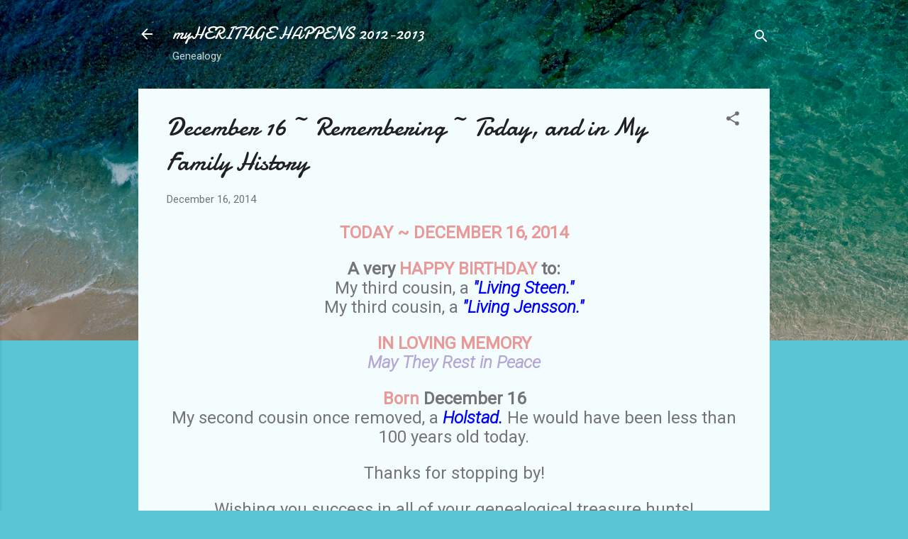

--- FILE ---
content_type: text/html; charset=UTF-8
request_url: https://www.myheritagehappens.com/2014/12/december-16-remembering-today-and-in-my.html
body_size: 42870
content:
<!DOCTYPE html>
<html dir='ltr' lang='en'>
<head>
<meta content='width=device-width, initial-scale=1' name='viewport'/>
<title>December 16 ~ Remembering ~ Today, and in My Family History</title>
<meta content='text/html; charset=UTF-8' http-equiv='Content-Type'/>
<!-- Chrome, Firefox OS and Opera -->
<meta content='#58c6d5' name='theme-color'/>
<!-- Windows Phone -->
<meta content='#58c6d5' name='msapplication-navbutton-color'/>
<meta content='blogger' name='generator'/>
<link href='https://www.myheritagehappens.com/favicon.ico' rel='icon' type='image/x-icon'/>
<link href='https://www.myheritagehappens.com/2014/12/december-16-remembering-today-and-in-my.html' rel='canonical'/>
<link rel="alternate" type="application/atom+xml" title="myHERITAGE HAPPENS 2012-2013 - Atom" href="https://www.myheritagehappens.com/feeds/posts/default" />
<link rel="alternate" type="application/rss+xml" title="myHERITAGE HAPPENS 2012-2013 - RSS" href="https://www.myheritagehappens.com/feeds/posts/default?alt=rss" />
<link rel="service.post" type="application/atom+xml" title="myHERITAGE HAPPENS 2012-2013 - Atom" href="https://www.blogger.com/feeds/4389010910787631843/posts/default" />

<link rel="alternate" type="application/atom+xml" title="myHERITAGE HAPPENS 2012-2013 - Atom" href="https://www.myheritagehappens.com/feeds/1265883371297244450/comments/default" />
<!--Can't find substitution for tag [blog.ieCssRetrofitLinks]-->
<meta content='https://www.myheritagehappens.com/2014/12/december-16-remembering-today-and-in-my.html' property='og:url'/>
<meta content='December 16 ~ Remembering ~ Today, and in My Family History' property='og:title'/>
<meta content='  TODAY ~ DECEMBER 16, 2014         A very   HAPPY BIRTHDAY  to:     My third cousin, a  &quot;Living Steen.&quot;  My third cousin, a  &quot;Living Jensso...' property='og:description'/>
<style type='text/css'>@font-face{font-family:'Damion';font-style:normal;font-weight:400;font-display:swap;src:url(//fonts.gstatic.com/s/damion/v15/hv-XlzJ3KEUe_YZkZGw2EzJwV9J-.woff2)format('woff2');unicode-range:U+0100-02BA,U+02BD-02C5,U+02C7-02CC,U+02CE-02D7,U+02DD-02FF,U+0304,U+0308,U+0329,U+1D00-1DBF,U+1E00-1E9F,U+1EF2-1EFF,U+2020,U+20A0-20AB,U+20AD-20C0,U+2113,U+2C60-2C7F,U+A720-A7FF;}@font-face{font-family:'Damion';font-style:normal;font-weight:400;font-display:swap;src:url(//fonts.gstatic.com/s/damion/v15/hv-XlzJ3KEUe_YZkamw2EzJwVw.woff2)format('woff2');unicode-range:U+0000-00FF,U+0131,U+0152-0153,U+02BB-02BC,U+02C6,U+02DA,U+02DC,U+0304,U+0308,U+0329,U+2000-206F,U+20AC,U+2122,U+2191,U+2193,U+2212,U+2215,U+FEFF,U+FFFD;}@font-face{font-family:'Roboto';font-style:italic;font-weight:300;font-stretch:100%;font-display:swap;src:url(//fonts.gstatic.com/s/roboto/v50/KFOKCnqEu92Fr1Mu53ZEC9_Vu3r1gIhOszmOClHrs6ljXfMMLt_QuAX-k3Yi128m0kN2.woff2)format('woff2');unicode-range:U+0460-052F,U+1C80-1C8A,U+20B4,U+2DE0-2DFF,U+A640-A69F,U+FE2E-FE2F;}@font-face{font-family:'Roboto';font-style:italic;font-weight:300;font-stretch:100%;font-display:swap;src:url(//fonts.gstatic.com/s/roboto/v50/KFOKCnqEu92Fr1Mu53ZEC9_Vu3r1gIhOszmOClHrs6ljXfMMLt_QuAz-k3Yi128m0kN2.woff2)format('woff2');unicode-range:U+0301,U+0400-045F,U+0490-0491,U+04B0-04B1,U+2116;}@font-face{font-family:'Roboto';font-style:italic;font-weight:300;font-stretch:100%;font-display:swap;src:url(//fonts.gstatic.com/s/roboto/v50/KFOKCnqEu92Fr1Mu53ZEC9_Vu3r1gIhOszmOClHrs6ljXfMMLt_QuAT-k3Yi128m0kN2.woff2)format('woff2');unicode-range:U+1F00-1FFF;}@font-face{font-family:'Roboto';font-style:italic;font-weight:300;font-stretch:100%;font-display:swap;src:url(//fonts.gstatic.com/s/roboto/v50/KFOKCnqEu92Fr1Mu53ZEC9_Vu3r1gIhOszmOClHrs6ljXfMMLt_QuAv-k3Yi128m0kN2.woff2)format('woff2');unicode-range:U+0370-0377,U+037A-037F,U+0384-038A,U+038C,U+038E-03A1,U+03A3-03FF;}@font-face{font-family:'Roboto';font-style:italic;font-weight:300;font-stretch:100%;font-display:swap;src:url(//fonts.gstatic.com/s/roboto/v50/KFOKCnqEu92Fr1Mu53ZEC9_Vu3r1gIhOszmOClHrs6ljXfMMLt_QuHT-k3Yi128m0kN2.woff2)format('woff2');unicode-range:U+0302-0303,U+0305,U+0307-0308,U+0310,U+0312,U+0315,U+031A,U+0326-0327,U+032C,U+032F-0330,U+0332-0333,U+0338,U+033A,U+0346,U+034D,U+0391-03A1,U+03A3-03A9,U+03B1-03C9,U+03D1,U+03D5-03D6,U+03F0-03F1,U+03F4-03F5,U+2016-2017,U+2034-2038,U+203C,U+2040,U+2043,U+2047,U+2050,U+2057,U+205F,U+2070-2071,U+2074-208E,U+2090-209C,U+20D0-20DC,U+20E1,U+20E5-20EF,U+2100-2112,U+2114-2115,U+2117-2121,U+2123-214F,U+2190,U+2192,U+2194-21AE,U+21B0-21E5,U+21F1-21F2,U+21F4-2211,U+2213-2214,U+2216-22FF,U+2308-230B,U+2310,U+2319,U+231C-2321,U+2336-237A,U+237C,U+2395,U+239B-23B7,U+23D0,U+23DC-23E1,U+2474-2475,U+25AF,U+25B3,U+25B7,U+25BD,U+25C1,U+25CA,U+25CC,U+25FB,U+266D-266F,U+27C0-27FF,U+2900-2AFF,U+2B0E-2B11,U+2B30-2B4C,U+2BFE,U+3030,U+FF5B,U+FF5D,U+1D400-1D7FF,U+1EE00-1EEFF;}@font-face{font-family:'Roboto';font-style:italic;font-weight:300;font-stretch:100%;font-display:swap;src:url(//fonts.gstatic.com/s/roboto/v50/KFOKCnqEu92Fr1Mu53ZEC9_Vu3r1gIhOszmOClHrs6ljXfMMLt_QuGb-k3Yi128m0kN2.woff2)format('woff2');unicode-range:U+0001-000C,U+000E-001F,U+007F-009F,U+20DD-20E0,U+20E2-20E4,U+2150-218F,U+2190,U+2192,U+2194-2199,U+21AF,U+21E6-21F0,U+21F3,U+2218-2219,U+2299,U+22C4-22C6,U+2300-243F,U+2440-244A,U+2460-24FF,U+25A0-27BF,U+2800-28FF,U+2921-2922,U+2981,U+29BF,U+29EB,U+2B00-2BFF,U+4DC0-4DFF,U+FFF9-FFFB,U+10140-1018E,U+10190-1019C,U+101A0,U+101D0-101FD,U+102E0-102FB,U+10E60-10E7E,U+1D2C0-1D2D3,U+1D2E0-1D37F,U+1F000-1F0FF,U+1F100-1F1AD,U+1F1E6-1F1FF,U+1F30D-1F30F,U+1F315,U+1F31C,U+1F31E,U+1F320-1F32C,U+1F336,U+1F378,U+1F37D,U+1F382,U+1F393-1F39F,U+1F3A7-1F3A8,U+1F3AC-1F3AF,U+1F3C2,U+1F3C4-1F3C6,U+1F3CA-1F3CE,U+1F3D4-1F3E0,U+1F3ED,U+1F3F1-1F3F3,U+1F3F5-1F3F7,U+1F408,U+1F415,U+1F41F,U+1F426,U+1F43F,U+1F441-1F442,U+1F444,U+1F446-1F449,U+1F44C-1F44E,U+1F453,U+1F46A,U+1F47D,U+1F4A3,U+1F4B0,U+1F4B3,U+1F4B9,U+1F4BB,U+1F4BF,U+1F4C8-1F4CB,U+1F4D6,U+1F4DA,U+1F4DF,U+1F4E3-1F4E6,U+1F4EA-1F4ED,U+1F4F7,U+1F4F9-1F4FB,U+1F4FD-1F4FE,U+1F503,U+1F507-1F50B,U+1F50D,U+1F512-1F513,U+1F53E-1F54A,U+1F54F-1F5FA,U+1F610,U+1F650-1F67F,U+1F687,U+1F68D,U+1F691,U+1F694,U+1F698,U+1F6AD,U+1F6B2,U+1F6B9-1F6BA,U+1F6BC,U+1F6C6-1F6CF,U+1F6D3-1F6D7,U+1F6E0-1F6EA,U+1F6F0-1F6F3,U+1F6F7-1F6FC,U+1F700-1F7FF,U+1F800-1F80B,U+1F810-1F847,U+1F850-1F859,U+1F860-1F887,U+1F890-1F8AD,U+1F8B0-1F8BB,U+1F8C0-1F8C1,U+1F900-1F90B,U+1F93B,U+1F946,U+1F984,U+1F996,U+1F9E9,U+1FA00-1FA6F,U+1FA70-1FA7C,U+1FA80-1FA89,U+1FA8F-1FAC6,U+1FACE-1FADC,U+1FADF-1FAE9,U+1FAF0-1FAF8,U+1FB00-1FBFF;}@font-face{font-family:'Roboto';font-style:italic;font-weight:300;font-stretch:100%;font-display:swap;src:url(//fonts.gstatic.com/s/roboto/v50/KFOKCnqEu92Fr1Mu53ZEC9_Vu3r1gIhOszmOClHrs6ljXfMMLt_QuAf-k3Yi128m0kN2.woff2)format('woff2');unicode-range:U+0102-0103,U+0110-0111,U+0128-0129,U+0168-0169,U+01A0-01A1,U+01AF-01B0,U+0300-0301,U+0303-0304,U+0308-0309,U+0323,U+0329,U+1EA0-1EF9,U+20AB;}@font-face{font-family:'Roboto';font-style:italic;font-weight:300;font-stretch:100%;font-display:swap;src:url(//fonts.gstatic.com/s/roboto/v50/KFOKCnqEu92Fr1Mu53ZEC9_Vu3r1gIhOszmOClHrs6ljXfMMLt_QuAb-k3Yi128m0kN2.woff2)format('woff2');unicode-range:U+0100-02BA,U+02BD-02C5,U+02C7-02CC,U+02CE-02D7,U+02DD-02FF,U+0304,U+0308,U+0329,U+1D00-1DBF,U+1E00-1E9F,U+1EF2-1EFF,U+2020,U+20A0-20AB,U+20AD-20C0,U+2113,U+2C60-2C7F,U+A720-A7FF;}@font-face{font-family:'Roboto';font-style:italic;font-weight:300;font-stretch:100%;font-display:swap;src:url(//fonts.gstatic.com/s/roboto/v50/KFOKCnqEu92Fr1Mu53ZEC9_Vu3r1gIhOszmOClHrs6ljXfMMLt_QuAj-k3Yi128m0g.woff2)format('woff2');unicode-range:U+0000-00FF,U+0131,U+0152-0153,U+02BB-02BC,U+02C6,U+02DA,U+02DC,U+0304,U+0308,U+0329,U+2000-206F,U+20AC,U+2122,U+2191,U+2193,U+2212,U+2215,U+FEFF,U+FFFD;}@font-face{font-family:'Roboto';font-style:normal;font-weight:400;font-stretch:100%;font-display:swap;src:url(//fonts.gstatic.com/s/roboto/v50/KFOMCnqEu92Fr1ME7kSn66aGLdTylUAMQXC89YmC2DPNWubEbVmZiAr0klQmz24O0g.woff2)format('woff2');unicode-range:U+0460-052F,U+1C80-1C8A,U+20B4,U+2DE0-2DFF,U+A640-A69F,U+FE2E-FE2F;}@font-face{font-family:'Roboto';font-style:normal;font-weight:400;font-stretch:100%;font-display:swap;src:url(//fonts.gstatic.com/s/roboto/v50/KFOMCnqEu92Fr1ME7kSn66aGLdTylUAMQXC89YmC2DPNWubEbVmQiAr0klQmz24O0g.woff2)format('woff2');unicode-range:U+0301,U+0400-045F,U+0490-0491,U+04B0-04B1,U+2116;}@font-face{font-family:'Roboto';font-style:normal;font-weight:400;font-stretch:100%;font-display:swap;src:url(//fonts.gstatic.com/s/roboto/v50/KFOMCnqEu92Fr1ME7kSn66aGLdTylUAMQXC89YmC2DPNWubEbVmYiAr0klQmz24O0g.woff2)format('woff2');unicode-range:U+1F00-1FFF;}@font-face{font-family:'Roboto';font-style:normal;font-weight:400;font-stretch:100%;font-display:swap;src:url(//fonts.gstatic.com/s/roboto/v50/KFOMCnqEu92Fr1ME7kSn66aGLdTylUAMQXC89YmC2DPNWubEbVmXiAr0klQmz24O0g.woff2)format('woff2');unicode-range:U+0370-0377,U+037A-037F,U+0384-038A,U+038C,U+038E-03A1,U+03A3-03FF;}@font-face{font-family:'Roboto';font-style:normal;font-weight:400;font-stretch:100%;font-display:swap;src:url(//fonts.gstatic.com/s/roboto/v50/KFOMCnqEu92Fr1ME7kSn66aGLdTylUAMQXC89YmC2DPNWubEbVnoiAr0klQmz24O0g.woff2)format('woff2');unicode-range:U+0302-0303,U+0305,U+0307-0308,U+0310,U+0312,U+0315,U+031A,U+0326-0327,U+032C,U+032F-0330,U+0332-0333,U+0338,U+033A,U+0346,U+034D,U+0391-03A1,U+03A3-03A9,U+03B1-03C9,U+03D1,U+03D5-03D6,U+03F0-03F1,U+03F4-03F5,U+2016-2017,U+2034-2038,U+203C,U+2040,U+2043,U+2047,U+2050,U+2057,U+205F,U+2070-2071,U+2074-208E,U+2090-209C,U+20D0-20DC,U+20E1,U+20E5-20EF,U+2100-2112,U+2114-2115,U+2117-2121,U+2123-214F,U+2190,U+2192,U+2194-21AE,U+21B0-21E5,U+21F1-21F2,U+21F4-2211,U+2213-2214,U+2216-22FF,U+2308-230B,U+2310,U+2319,U+231C-2321,U+2336-237A,U+237C,U+2395,U+239B-23B7,U+23D0,U+23DC-23E1,U+2474-2475,U+25AF,U+25B3,U+25B7,U+25BD,U+25C1,U+25CA,U+25CC,U+25FB,U+266D-266F,U+27C0-27FF,U+2900-2AFF,U+2B0E-2B11,U+2B30-2B4C,U+2BFE,U+3030,U+FF5B,U+FF5D,U+1D400-1D7FF,U+1EE00-1EEFF;}@font-face{font-family:'Roboto';font-style:normal;font-weight:400;font-stretch:100%;font-display:swap;src:url(//fonts.gstatic.com/s/roboto/v50/KFOMCnqEu92Fr1ME7kSn66aGLdTylUAMQXC89YmC2DPNWubEbVn6iAr0klQmz24O0g.woff2)format('woff2');unicode-range:U+0001-000C,U+000E-001F,U+007F-009F,U+20DD-20E0,U+20E2-20E4,U+2150-218F,U+2190,U+2192,U+2194-2199,U+21AF,U+21E6-21F0,U+21F3,U+2218-2219,U+2299,U+22C4-22C6,U+2300-243F,U+2440-244A,U+2460-24FF,U+25A0-27BF,U+2800-28FF,U+2921-2922,U+2981,U+29BF,U+29EB,U+2B00-2BFF,U+4DC0-4DFF,U+FFF9-FFFB,U+10140-1018E,U+10190-1019C,U+101A0,U+101D0-101FD,U+102E0-102FB,U+10E60-10E7E,U+1D2C0-1D2D3,U+1D2E0-1D37F,U+1F000-1F0FF,U+1F100-1F1AD,U+1F1E6-1F1FF,U+1F30D-1F30F,U+1F315,U+1F31C,U+1F31E,U+1F320-1F32C,U+1F336,U+1F378,U+1F37D,U+1F382,U+1F393-1F39F,U+1F3A7-1F3A8,U+1F3AC-1F3AF,U+1F3C2,U+1F3C4-1F3C6,U+1F3CA-1F3CE,U+1F3D4-1F3E0,U+1F3ED,U+1F3F1-1F3F3,U+1F3F5-1F3F7,U+1F408,U+1F415,U+1F41F,U+1F426,U+1F43F,U+1F441-1F442,U+1F444,U+1F446-1F449,U+1F44C-1F44E,U+1F453,U+1F46A,U+1F47D,U+1F4A3,U+1F4B0,U+1F4B3,U+1F4B9,U+1F4BB,U+1F4BF,U+1F4C8-1F4CB,U+1F4D6,U+1F4DA,U+1F4DF,U+1F4E3-1F4E6,U+1F4EA-1F4ED,U+1F4F7,U+1F4F9-1F4FB,U+1F4FD-1F4FE,U+1F503,U+1F507-1F50B,U+1F50D,U+1F512-1F513,U+1F53E-1F54A,U+1F54F-1F5FA,U+1F610,U+1F650-1F67F,U+1F687,U+1F68D,U+1F691,U+1F694,U+1F698,U+1F6AD,U+1F6B2,U+1F6B9-1F6BA,U+1F6BC,U+1F6C6-1F6CF,U+1F6D3-1F6D7,U+1F6E0-1F6EA,U+1F6F0-1F6F3,U+1F6F7-1F6FC,U+1F700-1F7FF,U+1F800-1F80B,U+1F810-1F847,U+1F850-1F859,U+1F860-1F887,U+1F890-1F8AD,U+1F8B0-1F8BB,U+1F8C0-1F8C1,U+1F900-1F90B,U+1F93B,U+1F946,U+1F984,U+1F996,U+1F9E9,U+1FA00-1FA6F,U+1FA70-1FA7C,U+1FA80-1FA89,U+1FA8F-1FAC6,U+1FACE-1FADC,U+1FADF-1FAE9,U+1FAF0-1FAF8,U+1FB00-1FBFF;}@font-face{font-family:'Roboto';font-style:normal;font-weight:400;font-stretch:100%;font-display:swap;src:url(//fonts.gstatic.com/s/roboto/v50/KFOMCnqEu92Fr1ME7kSn66aGLdTylUAMQXC89YmC2DPNWubEbVmbiAr0klQmz24O0g.woff2)format('woff2');unicode-range:U+0102-0103,U+0110-0111,U+0128-0129,U+0168-0169,U+01A0-01A1,U+01AF-01B0,U+0300-0301,U+0303-0304,U+0308-0309,U+0323,U+0329,U+1EA0-1EF9,U+20AB;}@font-face{font-family:'Roboto';font-style:normal;font-weight:400;font-stretch:100%;font-display:swap;src:url(//fonts.gstatic.com/s/roboto/v50/KFOMCnqEu92Fr1ME7kSn66aGLdTylUAMQXC89YmC2DPNWubEbVmaiAr0klQmz24O0g.woff2)format('woff2');unicode-range:U+0100-02BA,U+02BD-02C5,U+02C7-02CC,U+02CE-02D7,U+02DD-02FF,U+0304,U+0308,U+0329,U+1D00-1DBF,U+1E00-1E9F,U+1EF2-1EFF,U+2020,U+20A0-20AB,U+20AD-20C0,U+2113,U+2C60-2C7F,U+A720-A7FF;}@font-face{font-family:'Roboto';font-style:normal;font-weight:400;font-stretch:100%;font-display:swap;src:url(//fonts.gstatic.com/s/roboto/v50/KFOMCnqEu92Fr1ME7kSn66aGLdTylUAMQXC89YmC2DPNWubEbVmUiAr0klQmz24.woff2)format('woff2');unicode-range:U+0000-00FF,U+0131,U+0152-0153,U+02BB-02BC,U+02C6,U+02DA,U+02DC,U+0304,U+0308,U+0329,U+2000-206F,U+20AC,U+2122,U+2191,U+2193,U+2212,U+2215,U+FEFF,U+FFFD;}</style>
<style id='page-skin-1' type='text/css'><!--
/*! normalize.css v3.0.1 | MIT License | git.io/normalize */html{font-family:sans-serif;-ms-text-size-adjust:100%;-webkit-text-size-adjust:100%}body{margin:0}article,aside,details,figcaption,figure,footer,header,hgroup,main,nav,section,summary{display:block}audio,canvas,progress,video{display:inline-block;vertical-align:baseline}audio:not([controls]){display:none;height:0}[hidden],template{display:none}a{background:transparent}a:active,a:hover{outline:0}abbr[title]{border-bottom:1px dotted}b,strong{font-weight:bold}dfn{font-style:italic}h1{font-size:2em;margin:.67em 0}mark{background:#ff0;color:#000}small{font-size:80%}sub,sup{font-size:75%;line-height:0;position:relative;vertical-align:baseline}sup{top:-0.5em}sub{bottom:-0.25em}img{border:0}svg:not(:root){overflow:hidden}figure{margin:1em 40px}hr{-moz-box-sizing:content-box;box-sizing:content-box;height:0}pre{overflow:auto}code,kbd,pre,samp{font-family:monospace,monospace;font-size:1em}button,input,optgroup,select,textarea{color:inherit;font:inherit;margin:0}button{overflow:visible}button,select{text-transform:none}button,html input[type="button"],input[type="reset"],input[type="submit"]{-webkit-appearance:button;cursor:pointer}button[disabled],html input[disabled]{cursor:default}button::-moz-focus-inner,input::-moz-focus-inner{border:0;padding:0}input{line-height:normal}input[type="checkbox"],input[type="radio"]{box-sizing:border-box;padding:0}input[type="number"]::-webkit-inner-spin-button,input[type="number"]::-webkit-outer-spin-button{height:auto}input[type="search"]{-webkit-appearance:textfield;-moz-box-sizing:content-box;-webkit-box-sizing:content-box;box-sizing:content-box}input[type="search"]::-webkit-search-cancel-button,input[type="search"]::-webkit-search-decoration{-webkit-appearance:none}fieldset{border:1px solid #c0c0c0;margin:0 2px;padding:.35em .625em .75em}legend{border:0;padding:0}textarea{overflow:auto}optgroup{font-weight:bold}table{border-collapse:collapse;border-spacing:0}td,th{padding:0}
/*!************************************************
* Blogger Template Style
* Name: Contempo
**************************************************/
body{
overflow-wrap:break-word;
word-break:break-word;
word-wrap:break-word
}
.hidden{
display:none
}
.invisible{
visibility:hidden
}
.container::after,.float-container::after{
clear:both;
content:"";
display:table
}
.clearboth{
clear:both
}
#comments .comment .comment-actions,.subscribe-popup .FollowByEmail .follow-by-email-submit,.widget.Profile .profile-link,.widget.Profile .profile-link.visit-profile{
background:0 0;
border:0;
box-shadow:none;
color:#37afc0;
cursor:pointer;
font-size:14px;
font-weight:700;
outline:0;
text-decoration:none;
text-transform:uppercase;
width:auto
}
.dim-overlay{
background-color:rgba(0,0,0,.54);
height:100vh;
left:0;
position:fixed;
top:0;
width:100%
}
#sharing-dim-overlay{
background-color:transparent
}
input::-ms-clear{
display:none
}
.blogger-logo,.svg-icon-24.blogger-logo{
fill:#ff9800;
opacity:1
}
.loading-spinner-large{
-webkit-animation:mspin-rotate 1.568s infinite linear;
animation:mspin-rotate 1.568s infinite linear;
height:48px;
overflow:hidden;
position:absolute;
width:48px;
z-index:200
}
.loading-spinner-large>div{
-webkit-animation:mspin-revrot 5332ms infinite steps(4);
animation:mspin-revrot 5332ms infinite steps(4)
}
.loading-spinner-large>div>div{
-webkit-animation:mspin-singlecolor-large-film 1333ms infinite steps(81);
animation:mspin-singlecolor-large-film 1333ms infinite steps(81);
background-size:100%;
height:48px;
width:3888px
}
.mspin-black-large>div>div,.mspin-grey_54-large>div>div{
background-image:url(https://www.blogblog.com/indie/mspin_black_large.svg)
}
.mspin-white-large>div>div{
background-image:url(https://www.blogblog.com/indie/mspin_white_large.svg)
}
.mspin-grey_54-large{
opacity:.54
}
@-webkit-keyframes mspin-singlecolor-large-film{
from{
-webkit-transform:translateX(0);
transform:translateX(0)
}
to{
-webkit-transform:translateX(-3888px);
transform:translateX(-3888px)
}
}
@keyframes mspin-singlecolor-large-film{
from{
-webkit-transform:translateX(0);
transform:translateX(0)
}
to{
-webkit-transform:translateX(-3888px);
transform:translateX(-3888px)
}
}
@-webkit-keyframes mspin-rotate{
from{
-webkit-transform:rotate(0);
transform:rotate(0)
}
to{
-webkit-transform:rotate(360deg);
transform:rotate(360deg)
}
}
@keyframes mspin-rotate{
from{
-webkit-transform:rotate(0);
transform:rotate(0)
}
to{
-webkit-transform:rotate(360deg);
transform:rotate(360deg)
}
}
@-webkit-keyframes mspin-revrot{
from{
-webkit-transform:rotate(0);
transform:rotate(0)
}
to{
-webkit-transform:rotate(-360deg);
transform:rotate(-360deg)
}
}
@keyframes mspin-revrot{
from{
-webkit-transform:rotate(0);
transform:rotate(0)
}
to{
-webkit-transform:rotate(-360deg);
transform:rotate(-360deg)
}
}
.skip-navigation{
background-color:#fff;
box-sizing:border-box;
color:#000;
display:block;
height:0;
left:0;
line-height:50px;
overflow:hidden;
padding-top:0;
position:fixed;
text-align:center;
top:0;
-webkit-transition:box-shadow .3s,height .3s,padding-top .3s;
transition:box-shadow .3s,height .3s,padding-top .3s;
width:100%;
z-index:900
}
.skip-navigation:focus{
box-shadow:0 4px 5px 0 rgba(0,0,0,.14),0 1px 10px 0 rgba(0,0,0,.12),0 2px 4px -1px rgba(0,0,0,.2);
height:50px
}
#main{
outline:0
}
.main-heading{
position:absolute;
clip:rect(1px,1px,1px,1px);
padding:0;
border:0;
height:1px;
width:1px;
overflow:hidden
}
.Attribution{
margin-top:1em;
text-align:center
}
.Attribution .blogger img,.Attribution .blogger svg{
vertical-align:bottom
}
.Attribution .blogger img{
margin-right:.5em
}
.Attribution div{
line-height:24px;
margin-top:.5em
}
.Attribution .copyright,.Attribution .image-attribution{
font-size:.7em;
margin-top:1.5em
}
.BLOG_mobile_video_class{
display:none
}
.bg-photo{
background-attachment:scroll!important
}
body .CSS_LIGHTBOX{
z-index:900
}
.extendable .show-less,.extendable .show-more{
border-color:#37afc0;
color:#37afc0;
margin-top:8px
}
.extendable .show-less.hidden,.extendable .show-more.hidden{
display:none
}
.inline-ad{
display:none;
max-width:100%;
overflow:hidden
}
.adsbygoogle{
display:block
}
#cookieChoiceInfo{
bottom:0;
top:auto
}
iframe.b-hbp-video{
border:0
}
.post-body img{
max-width:100%
}
.post-body iframe{
max-width:100%
}
.post-body a[imageanchor="1"]{
display:inline-block
}
.byline{
margin-right:1em
}
.byline:last-child{
margin-right:0
}
.link-copied-dialog{
max-width:520px;
outline:0
}
.link-copied-dialog .modal-dialog-buttons{
margin-top:8px
}
.link-copied-dialog .goog-buttonset-default{
background:0 0;
border:0
}
.link-copied-dialog .goog-buttonset-default:focus{
outline:0
}
.paging-control-container{
margin-bottom:16px
}
.paging-control-container .paging-control{
display:inline-block
}
.paging-control-container .comment-range-text::after,.paging-control-container .paging-control{
color:#37afc0
}
.paging-control-container .comment-range-text,.paging-control-container .paging-control{
margin-right:8px
}
.paging-control-container .comment-range-text::after,.paging-control-container .paging-control::after{
content:"\b7";
cursor:default;
padding-left:8px;
pointer-events:none
}
.paging-control-container .comment-range-text:last-child::after,.paging-control-container .paging-control:last-child::after{
content:none
}
.byline.reactions iframe{
height:20px
}
.b-notification{
color:#000;
background-color:#fff;
border-bottom:solid 1px #000;
box-sizing:border-box;
padding:16px 32px;
text-align:center
}
.b-notification.visible{
-webkit-transition:margin-top .3s cubic-bezier(.4,0,.2,1);
transition:margin-top .3s cubic-bezier(.4,0,.2,1)
}
.b-notification.invisible{
position:absolute
}
.b-notification-close{
position:absolute;
right:8px;
top:8px
}
.no-posts-message{
line-height:40px;
text-align:center
}
@media screen and (max-width:800px){
body.item-view .post-body a[imageanchor="1"][style*="float: left;"],body.item-view .post-body a[imageanchor="1"][style*="float: right;"]{
float:none!important;
clear:none!important
}
body.item-view .post-body a[imageanchor="1"] img{
display:block;
height:auto;
margin:0 auto
}
body.item-view .post-body>.separator:first-child>a[imageanchor="1"]:first-child{
margin-top:20px
}
.post-body a[imageanchor]{
display:block
}
body.item-view .post-body a[imageanchor="1"]{
margin-left:0!important;
margin-right:0!important
}
body.item-view .post-body a[imageanchor="1"]+a[imageanchor="1"]{
margin-top:16px
}
}
.item-control{
display:none
}
#comments{
border-top:1px dashed rgba(0,0,0,.54);
margin-top:20px;
padding:20px
}
#comments .comment-thread ol{
margin:0;
padding-left:0;
padding-left:0
}
#comments .comment .comment-replybox-single,#comments .comment-thread .comment-replies{
margin-left:60px
}
#comments .comment-thread .thread-count{
display:none
}
#comments .comment{
list-style-type:none;
padding:0 0 30px;
position:relative
}
#comments .comment .comment{
padding-bottom:8px
}
.comment .avatar-image-container{
position:absolute
}
.comment .avatar-image-container img{
border-radius:50%
}
.avatar-image-container svg,.comment .avatar-image-container .avatar-icon{
border-radius:50%;
border:solid 1px #707070;
box-sizing:border-box;
fill:#707070;
height:35px;
margin:0;
padding:7px;
width:35px
}
.comment .comment-block{
margin-top:10px;
margin-left:60px;
padding-bottom:0
}
#comments .comment-author-header-wrapper{
margin-left:40px
}
#comments .comment .thread-expanded .comment-block{
padding-bottom:20px
}
#comments .comment .comment-header .user,#comments .comment .comment-header .user a{
color:#212121;
font-style:normal;
font-weight:700
}
#comments .comment .comment-actions{
bottom:0;
margin-bottom:15px;
position:absolute
}
#comments .comment .comment-actions>*{
margin-right:8px
}
#comments .comment .comment-header .datetime{
bottom:0;
color:rgba(33,33,33,.54);
display:inline-block;
font-size:13px;
font-style:italic;
margin-left:8px
}
#comments .comment .comment-footer .comment-timestamp a,#comments .comment .comment-header .datetime a{
color:rgba(33,33,33,.54)
}
#comments .comment .comment-content,.comment .comment-body{
margin-top:12px;
word-break:break-word
}
.comment-body{
margin-bottom:12px
}
#comments.embed[data-num-comments="0"]{
border:0;
margin-top:0;
padding-top:0
}
#comments.embed[data-num-comments="0"] #comment-post-message,#comments.embed[data-num-comments="0"] div.comment-form>p,#comments.embed[data-num-comments="0"] p.comment-footer{
display:none
}
#comment-editor-src{
display:none
}
.comments .comments-content .loadmore.loaded{
max-height:0;
opacity:0;
overflow:hidden
}
.extendable .remaining-items{
height:0;
overflow:hidden;
-webkit-transition:height .3s cubic-bezier(.4,0,.2,1);
transition:height .3s cubic-bezier(.4,0,.2,1)
}
.extendable .remaining-items.expanded{
height:auto
}
.svg-icon-24,.svg-icon-24-button{
cursor:pointer;
height:24px;
width:24px;
min-width:24px
}
.touch-icon{
margin:-12px;
padding:12px
}
.touch-icon:active,.touch-icon:focus{
background-color:rgba(153,153,153,.4);
border-radius:50%
}
svg:not(:root).touch-icon{
overflow:visible
}
html[dir=rtl] .rtl-reversible-icon{
-webkit-transform:scaleX(-1);
-ms-transform:scaleX(-1);
transform:scaleX(-1)
}
.svg-icon-24-button,.touch-icon-button{
background:0 0;
border:0;
margin:0;
outline:0;
padding:0
}
.touch-icon-button .touch-icon:active,.touch-icon-button .touch-icon:focus{
background-color:transparent
}
.touch-icon-button:active .touch-icon,.touch-icon-button:focus .touch-icon{
background-color:rgba(153,153,153,.4);
border-radius:50%
}
.Profile .default-avatar-wrapper .avatar-icon{
border-radius:50%;
border:solid 1px #707070;
box-sizing:border-box;
fill:#707070;
margin:0
}
.Profile .individual .default-avatar-wrapper .avatar-icon{
padding:25px
}
.Profile .individual .avatar-icon,.Profile .individual .profile-img{
height:120px;
width:120px
}
.Profile .team .default-avatar-wrapper .avatar-icon{
padding:8px
}
.Profile .team .avatar-icon,.Profile .team .default-avatar-wrapper,.Profile .team .profile-img{
height:40px;
width:40px
}
.snippet-container{
margin:0;
position:relative;
overflow:hidden
}
.snippet-fade{
bottom:0;
box-sizing:border-box;
position:absolute;
width:96px
}
.snippet-fade{
right:0
}
.snippet-fade:after{
content:"\2026"
}
.snippet-fade:after{
float:right
}
.post-bottom{
-webkit-box-align:center;
-webkit-align-items:center;
-ms-flex-align:center;
align-items:center;
display:-webkit-box;
display:-webkit-flex;
display:-ms-flexbox;
display:flex;
-webkit-flex-wrap:wrap;
-ms-flex-wrap:wrap;
flex-wrap:wrap
}
.post-footer{
-webkit-box-flex:1;
-webkit-flex:1 1 auto;
-ms-flex:1 1 auto;
flex:1 1 auto;
-webkit-flex-wrap:wrap;
-ms-flex-wrap:wrap;
flex-wrap:wrap;
-webkit-box-ordinal-group:2;
-webkit-order:1;
-ms-flex-order:1;
order:1
}
.post-footer>*{
-webkit-box-flex:0;
-webkit-flex:0 1 auto;
-ms-flex:0 1 auto;
flex:0 1 auto
}
.post-footer .byline:last-child{
margin-right:1em
}
.jump-link{
-webkit-box-flex:0;
-webkit-flex:0 0 auto;
-ms-flex:0 0 auto;
flex:0 0 auto;
-webkit-box-ordinal-group:3;
-webkit-order:2;
-ms-flex-order:2;
order:2
}
.centered-top-container.sticky{
left:0;
position:fixed;
right:0;
top:0;
width:auto;
z-index:50;
-webkit-transition-property:opacity,-webkit-transform;
transition-property:opacity,-webkit-transform;
transition-property:transform,opacity;
transition-property:transform,opacity,-webkit-transform;
-webkit-transition-duration:.2s;
transition-duration:.2s;
-webkit-transition-timing-function:cubic-bezier(.4,0,.2,1);
transition-timing-function:cubic-bezier(.4,0,.2,1)
}
.centered-top-placeholder{
display:none
}
.collapsed-header .centered-top-placeholder{
display:block
}
.centered-top-container .Header .replaced h1,.centered-top-placeholder .Header .replaced h1{
display:none
}
.centered-top-container.sticky .Header .replaced h1{
display:block
}
.centered-top-container.sticky .Header .header-widget{
background:0 0
}
.centered-top-container.sticky .Header .header-image-wrapper{
display:none
}
.centered-top-container img,.centered-top-placeholder img{
max-width:100%
}
.collapsible{
-webkit-transition:height .3s cubic-bezier(.4,0,.2,1);
transition:height .3s cubic-bezier(.4,0,.2,1)
}
.collapsible,.collapsible>summary{
display:block;
overflow:hidden
}
.collapsible>:not(summary){
display:none
}
.collapsible[open]>:not(summary){
display:block
}
.collapsible:focus,.collapsible>summary:focus{
outline:0
}
.collapsible>summary{
cursor:pointer;
display:block;
padding:0
}
.collapsible:focus>summary,.collapsible>summary:focus{
background-color:transparent
}
.collapsible>summary::-webkit-details-marker{
display:none
}
.collapsible-title{
-webkit-box-align:center;
-webkit-align-items:center;
-ms-flex-align:center;
align-items:center;
display:-webkit-box;
display:-webkit-flex;
display:-ms-flexbox;
display:flex
}
.collapsible-title .title{
-webkit-box-flex:1;
-webkit-flex:1 1 auto;
-ms-flex:1 1 auto;
flex:1 1 auto;
-webkit-box-ordinal-group:1;
-webkit-order:0;
-ms-flex-order:0;
order:0;
overflow:hidden;
text-overflow:ellipsis;
white-space:nowrap
}
.collapsible-title .chevron-down,.collapsible[open] .collapsible-title .chevron-up{
display:block
}
.collapsible-title .chevron-up,.collapsible[open] .collapsible-title .chevron-down{
display:none
}
.flat-button{
cursor:pointer;
display:inline-block;
font-weight:700;
text-transform:uppercase;
border-radius:2px;
padding:8px;
margin:-8px
}
.flat-icon-button{
background:0 0;
border:0;
margin:0;
outline:0;
padding:0;
margin:-12px;
padding:12px;
cursor:pointer;
box-sizing:content-box;
display:inline-block;
line-height:0
}
.flat-icon-button,.flat-icon-button .splash-wrapper{
border-radius:50%
}
.flat-icon-button .splash.animate{
-webkit-animation-duration:.3s;
animation-duration:.3s
}
.overflowable-container{
max-height:46px;
overflow:hidden;
position:relative
}
.overflow-button{
cursor:pointer
}
#overflowable-dim-overlay{
background:0 0
}
.overflow-popup{
box-shadow:0 2px 2px 0 rgba(0,0,0,.14),0 3px 1px -2px rgba(0,0,0,.2),0 1px 5px 0 rgba(0,0,0,.12);
background-color:#f3fdfe;
left:0;
max-width:calc(100% - 32px);
position:absolute;
top:0;
visibility:hidden;
z-index:101
}
.overflow-popup ul{
list-style:none
}
.overflow-popup .tabs li,.overflow-popup li{
display:block;
height:auto
}
.overflow-popup .tabs li{
padding-left:0;
padding-right:0
}
.overflow-button.hidden,.overflow-popup .tabs li.hidden,.overflow-popup li.hidden{
display:none
}
.pill-button{
background:0 0;
border:1px solid;
border-radius:12px;
cursor:pointer;
display:inline-block;
padding:4px 16px;
text-transform:uppercase
}
.ripple{
position:relative
}
.ripple>*{
z-index:1
}
.splash-wrapper{
bottom:0;
left:0;
overflow:hidden;
pointer-events:none;
position:absolute;
right:0;
top:0;
z-index:0
}
.splash{
background:#ccc;
border-radius:100%;
display:block;
opacity:.6;
position:absolute;
-webkit-transform:scale(0);
-ms-transform:scale(0);
transform:scale(0)
}
.splash.animate{
-webkit-animation:ripple-effect .4s linear;
animation:ripple-effect .4s linear
}
@-webkit-keyframes ripple-effect{
100%{
opacity:0;
-webkit-transform:scale(2.5);
transform:scale(2.5)
}
}
@keyframes ripple-effect{
100%{
opacity:0;
-webkit-transform:scale(2.5);
transform:scale(2.5)
}
}
.search{
display:-webkit-box;
display:-webkit-flex;
display:-ms-flexbox;
display:flex;
line-height:24px;
width:24px
}
.search.focused{
width:100%
}
.search.focused .section{
width:100%
}
.search form{
z-index:101
}
.search h3{
display:none
}
.search form{
display:-webkit-box;
display:-webkit-flex;
display:-ms-flexbox;
display:flex;
-webkit-box-flex:1;
-webkit-flex:1 0 0;
-ms-flex:1 0 0px;
flex:1 0 0;
border-bottom:solid 1px transparent;
padding-bottom:8px
}
.search form>*{
display:none
}
.search.focused form>*{
display:block
}
.search .search-input label{
display:none
}
.centered-top-placeholder.cloned .search form{
z-index:30
}
.search.focused form{
border-color:#ffffff;
position:relative;
width:auto
}
.collapsed-header .centered-top-container .search.focused form{
border-bottom-color:transparent
}
.search-expand{
-webkit-box-flex:0;
-webkit-flex:0 0 auto;
-ms-flex:0 0 auto;
flex:0 0 auto
}
.search-expand-text{
display:none
}
.search-close{
display:inline;
vertical-align:middle
}
.search-input{
-webkit-box-flex:1;
-webkit-flex:1 0 1px;
-ms-flex:1 0 1px;
flex:1 0 1px
}
.search-input input{
background:0 0;
border:0;
box-sizing:border-box;
color:#ffffff;
display:inline-block;
outline:0;
width:calc(100% - 48px)
}
.search-input input.no-cursor{
color:transparent;
text-shadow:0 0 0 #ffffff
}
.collapsed-header .centered-top-container .search-action,.collapsed-header .centered-top-container .search-input input{
color:#212121
}
.collapsed-header .centered-top-container .search-input input.no-cursor{
color:transparent;
text-shadow:0 0 0 #212121
}
.collapsed-header .centered-top-container .search-input input.no-cursor:focus,.search-input input.no-cursor:focus{
outline:0
}
.search-focused>*{
visibility:hidden
}
.search-focused .search,.search-focused .search-icon{
visibility:visible
}
.search.focused .search-action{
display:block
}
.search.focused .search-action:disabled{
opacity:.3
}
.widget.Sharing .sharing-button{
display:none
}
.widget.Sharing .sharing-buttons li{
padding:0
}
.widget.Sharing .sharing-buttons li span{
display:none
}
.post-share-buttons{
position:relative
}
.centered-bottom .share-buttons .svg-icon-24,.share-buttons .svg-icon-24{
fill:#707070
}
.sharing-open.touch-icon-button:active .touch-icon,.sharing-open.touch-icon-button:focus .touch-icon{
background-color:transparent
}
.share-buttons{
background-color:#f3fdfe;
border-radius:2px;
box-shadow:0 2px 2px 0 rgba(0,0,0,.14),0 3px 1px -2px rgba(0,0,0,.2),0 1px 5px 0 rgba(0,0,0,.12);
color:#212121;
list-style:none;
margin:0;
padding:8px 0;
position:absolute;
top:-11px;
min-width:200px;
z-index:101
}
.share-buttons.hidden{
display:none
}
.sharing-button{
background:0 0;
border:0;
margin:0;
outline:0;
padding:0;
cursor:pointer
}
.share-buttons li{
margin:0;
height:48px
}
.share-buttons li:last-child{
margin-bottom:0
}
.share-buttons li .sharing-platform-button{
box-sizing:border-box;
cursor:pointer;
display:block;
height:100%;
margin-bottom:0;
padding:0 16px;
position:relative;
width:100%
}
.share-buttons li .sharing-platform-button:focus,.share-buttons li .sharing-platform-button:hover{
background-color:rgba(128,128,128,.1);
outline:0
}
.share-buttons li svg[class*=" sharing-"],.share-buttons li svg[class^=sharing-]{
position:absolute;
top:10px
}
.share-buttons li span.sharing-platform-button{
position:relative;
top:0
}
.share-buttons li .platform-sharing-text{
display:block;
font-size:16px;
line-height:48px;
white-space:nowrap
}
.share-buttons li .platform-sharing-text{
margin-left:56px
}
.sidebar-container{
background-color:#f3fdfe;
max-width:284px;
overflow-y:auto;
-webkit-transition-property:-webkit-transform;
transition-property:-webkit-transform;
transition-property:transform;
transition-property:transform,-webkit-transform;
-webkit-transition-duration:.3s;
transition-duration:.3s;
-webkit-transition-timing-function:cubic-bezier(0,0,.2,1);
transition-timing-function:cubic-bezier(0,0,.2,1);
width:284px;
z-index:101;
-webkit-overflow-scrolling:touch
}
.sidebar-container .navigation{
line-height:0;
padding:16px
}
.sidebar-container .sidebar-back{
cursor:pointer
}
.sidebar-container .widget{
background:0 0;
margin:0 16px;
padding:16px 0
}
.sidebar-container .widget .title{
color:#212121;
margin:0
}
.sidebar-container .widget ul{
list-style:none;
margin:0;
padding:0
}
.sidebar-container .widget ul ul{
margin-left:1em
}
.sidebar-container .widget li{
font-size:16px;
line-height:normal
}
.sidebar-container .widget+.widget{
border-top:1px dashed #cccccc
}
.BlogArchive li{
margin:16px 0
}
.BlogArchive li:last-child{
margin-bottom:0
}
.Label li a{
display:inline-block
}
.BlogArchive .post-count,.Label .label-count{
float:right;
margin-left:.25em
}
.BlogArchive .post-count::before,.Label .label-count::before{
content:"("
}
.BlogArchive .post-count::after,.Label .label-count::after{
content:")"
}
.widget.Translate .skiptranslate>div{
display:block!important
}
.widget.Profile .profile-link{
display:-webkit-box;
display:-webkit-flex;
display:-ms-flexbox;
display:flex
}
.widget.Profile .team-member .default-avatar-wrapper,.widget.Profile .team-member .profile-img{
-webkit-box-flex:0;
-webkit-flex:0 0 auto;
-ms-flex:0 0 auto;
flex:0 0 auto;
margin-right:1em
}
.widget.Profile .individual .profile-link{
-webkit-box-orient:vertical;
-webkit-box-direction:normal;
-webkit-flex-direction:column;
-ms-flex-direction:column;
flex-direction:column
}
.widget.Profile .team .profile-link .profile-name{
-webkit-align-self:center;
-ms-flex-item-align:center;
align-self:center;
display:block;
-webkit-box-flex:1;
-webkit-flex:1 1 auto;
-ms-flex:1 1 auto;
flex:1 1 auto
}
.dim-overlay{
background-color:rgba(0,0,0,.54);
z-index:100
}
body.sidebar-visible{
overflow-y:hidden
}
@media screen and (max-width:1439px){
.sidebar-container{
bottom:0;
position:fixed;
top:0;
left:0;
right:auto
}
.sidebar-container.sidebar-invisible{
-webkit-transition-timing-function:cubic-bezier(.4,0,.6,1);
transition-timing-function:cubic-bezier(.4,0,.6,1);
-webkit-transform:translateX(-284px);
-ms-transform:translateX(-284px);
transform:translateX(-284px)
}
}
@media screen and (min-width:1440px){
.sidebar-container{
position:absolute;
top:0;
left:0;
right:auto
}
.sidebar-container .navigation{
display:none
}
}
.dialog{
box-shadow:0 2px 2px 0 rgba(0,0,0,.14),0 3px 1px -2px rgba(0,0,0,.2),0 1px 5px 0 rgba(0,0,0,.12);
background:#f3fdfe;
box-sizing:border-box;
color:#757575;
padding:30px;
position:fixed;
text-align:center;
width:calc(100% - 24px);
z-index:101
}
.dialog input[type=email],.dialog input[type=text]{
background-color:transparent;
border:0;
border-bottom:solid 1px rgba(117,117,117,.12);
color:#757575;
display:block;
font-family:Roboto, sans-serif;
font-size:16px;
line-height:24px;
margin:auto;
padding-bottom:7px;
outline:0;
text-align:center;
width:100%
}
.dialog input[type=email]::-webkit-input-placeholder,.dialog input[type=text]::-webkit-input-placeholder{
color:#757575
}
.dialog input[type=email]::-moz-placeholder,.dialog input[type=text]::-moz-placeholder{
color:#757575
}
.dialog input[type=email]:-ms-input-placeholder,.dialog input[type=text]:-ms-input-placeholder{
color:#757575
}
.dialog input[type=email]::-ms-input-placeholder,.dialog input[type=text]::-ms-input-placeholder{
color:#757575
}
.dialog input[type=email]::placeholder,.dialog input[type=text]::placeholder{
color:#757575
}
.dialog input[type=email]:focus,.dialog input[type=text]:focus{
border-bottom:solid 2px #37afc0;
padding-bottom:6px
}
.dialog input.no-cursor{
color:transparent;
text-shadow:0 0 0 #757575
}
.dialog input.no-cursor:focus{
outline:0
}
.dialog input.no-cursor:focus{
outline:0
}
.dialog input[type=submit]{
font-family:Roboto, sans-serif
}
.dialog .goog-buttonset-default{
color:#37afc0
}
.subscribe-popup{
max-width:364px
}
.subscribe-popup h3{
color:#212121;
font-size:1.8em;
margin-top:0
}
.subscribe-popup .FollowByEmail h3{
display:none
}
.subscribe-popup .FollowByEmail .follow-by-email-submit{
color:#37afc0;
display:inline-block;
margin:0 auto;
margin-top:24px;
width:auto;
white-space:normal
}
.subscribe-popup .FollowByEmail .follow-by-email-submit:disabled{
cursor:default;
opacity:.3
}
@media (max-width:800px){
.blog-name div.widget.Subscribe{
margin-bottom:16px
}
body.item-view .blog-name div.widget.Subscribe{
margin:8px auto 16px auto;
width:100%
}
}
.tabs{
list-style:none
}
.tabs li{
display:inline-block
}
.tabs li a{
cursor:pointer;
display:inline-block;
font-weight:700;
text-transform:uppercase;
padding:12px 8px
}
.tabs .selected{
border-bottom:4px solid #ffffff
}
.tabs .selected a{
color:#ffffff
}
body#layout .bg-photo,body#layout .bg-photo-overlay{
display:none
}
body#layout .page_body{
padding:0;
position:relative;
top:0
}
body#layout .page{
display:inline-block;
left:inherit;
position:relative;
vertical-align:top;
width:540px
}
body#layout .centered{
max-width:954px
}
body#layout .navigation{
display:none
}
body#layout .sidebar-container{
display:inline-block;
width:40%
}
body#layout .hamburger-menu,body#layout .search{
display:none
}
.centered-top-container .svg-icon-24,body.collapsed-header .centered-top-placeholder .svg-icon-24{
fill:#ffffff
}
.sidebar-container .svg-icon-24{
fill:#707070
}
.centered-bottom .svg-icon-24,body.collapsed-header .centered-top-container .svg-icon-24{
fill:#707070
}
.centered-bottom .share-buttons .svg-icon-24,.share-buttons .svg-icon-24{
fill:#707070
}
body{
background-color:#58c6d5;
color:#757575;
font:15px Roboto, sans-serif;
margin:0;
min-height:100vh
}
img{
max-width:100%
}
h3{
color:#757575;
font-size:16px
}
a{
text-decoration:none;
color:#37afc0
}
a:visited{
color:#37afc0
}
a:hover{
color:#37afc0
}
blockquote{
color:#212121;
font:italic 300 15px Roboto, sans-serif;
font-size:x-large;
text-align:center
}
.pill-button{
font-size:12px
}
.bg-photo-container{
height:480px;
overflow:hidden;
position:absolute;
width:100%;
z-index:1
}
.bg-photo{
background:#58c6d5 url(https://themes.googleusercontent.com/image?id=iOjEWmpWlNVmx91RAaWC3irZSyq8cu05pASFz84khXxbIM83x8QP6Hnw7ZIDcZFvcAGSBpGCNsBC) no-repeat scroll top center /* Credit: Galeries (http://www.offset.com/photos/291882) */;;
background-attachment:scroll;
background-size:cover;
-webkit-filter:blur(0px);
filter:blur(0px);
height:calc(100% + 2 * 0px);
left:0px;
position:absolute;
top:0px;
width:calc(100% + 2 * 0px)
}
.bg-photo-overlay{
background:rgba(0,0,0,.26);
background-size:cover;
height:480px;
position:absolute;
width:100%;
z-index:2
}
.hamburger-menu{
float:left;
margin-top:0
}
.sticky .hamburger-menu{
float:none;
position:absolute
}
.search{
border-bottom:solid 1px rgba(255, 255, 255, 0);
float:right;
position:relative;
-webkit-transition-property:width;
transition-property:width;
-webkit-transition-duration:.5s;
transition-duration:.5s;
-webkit-transition-timing-function:cubic-bezier(.4,0,.2,1);
transition-timing-function:cubic-bezier(.4,0,.2,1);
z-index:101
}
.search .dim-overlay{
background-color:transparent
}
.search form{
height:36px;
-webkit-transition-property:border-color;
transition-property:border-color;
-webkit-transition-delay:.5s;
transition-delay:.5s;
-webkit-transition-duration:.2s;
transition-duration:.2s;
-webkit-transition-timing-function:cubic-bezier(.4,0,.2,1);
transition-timing-function:cubic-bezier(.4,0,.2,1)
}
.search.focused{
width:calc(100% - 48px)
}
.search.focused form{
display:-webkit-box;
display:-webkit-flex;
display:-ms-flexbox;
display:flex;
-webkit-box-flex:1;
-webkit-flex:1 0 1px;
-ms-flex:1 0 1px;
flex:1 0 1px;
border-color:#ffffff;
margin-left:-24px;
padding-left:36px;
position:relative;
width:auto
}
.item-view .search,.sticky .search{
right:0;
float:none;
margin-left:0;
position:absolute
}
.item-view .search.focused,.sticky .search.focused{
width:calc(100% - 50px)
}
.item-view .search.focused form,.sticky .search.focused form{
border-bottom-color:#757575
}
.centered-top-placeholder.cloned .search form{
z-index:30
}
.search_button{
-webkit-box-flex:0;
-webkit-flex:0 0 24px;
-ms-flex:0 0 24px;
flex:0 0 24px;
-webkit-box-orient:vertical;
-webkit-box-direction:normal;
-webkit-flex-direction:column;
-ms-flex-direction:column;
flex-direction:column
}
.search_button svg{
margin-top:0
}
.search-input{
height:48px
}
.search-input input{
display:block;
color:#ffffff;
font:16px Roboto, sans-serif;
height:48px;
line-height:48px;
padding:0;
width:100%
}
.search-input input::-webkit-input-placeholder{
color:#ffffff;
opacity:.3
}
.search-input input::-moz-placeholder{
color:#ffffff;
opacity:.3
}
.search-input input:-ms-input-placeholder{
color:#ffffff;
opacity:.3
}
.search-input input::-ms-input-placeholder{
color:#ffffff;
opacity:.3
}
.search-input input::placeholder{
color:#ffffff;
opacity:.3
}
.search-action{
background:0 0;
border:0;
color:#ffffff;
cursor:pointer;
display:none;
height:48px;
margin-top:0
}
.sticky .search-action{
color:#757575
}
.search.focused .search-action{
display:block
}
.search.focused .search-action:disabled{
opacity:.3
}
.page_body{
position:relative;
z-index:20
}
.page_body .widget{
margin-bottom:16px
}
.page_body .centered{
box-sizing:border-box;
display:-webkit-box;
display:-webkit-flex;
display:-ms-flexbox;
display:flex;
-webkit-box-orient:vertical;
-webkit-box-direction:normal;
-webkit-flex-direction:column;
-ms-flex-direction:column;
flex-direction:column;
margin:0 auto;
max-width:922px;
min-height:100vh;
padding:24px 0
}
.page_body .centered>*{
-webkit-box-flex:0;
-webkit-flex:0 0 auto;
-ms-flex:0 0 auto;
flex:0 0 auto
}
.page_body .centered>#footer{
margin-top:auto
}
.blog-name{
margin:24px 0 16px 0
}
.item-view .blog-name,.sticky .blog-name{
box-sizing:border-box;
margin-left:36px;
min-height:48px;
opacity:1;
padding-top:12px
}
.blog-name .subscribe-section-container{
margin-bottom:32px;
text-align:center;
-webkit-transition-property:opacity;
transition-property:opacity;
-webkit-transition-duration:.5s;
transition-duration:.5s
}
.item-view .blog-name .subscribe-section-container,.sticky .blog-name .subscribe-section-container{
margin:0 0 8px 0
}
.blog-name .PageList{
margin-top:16px;
padding-top:8px;
text-align:center
}
.blog-name .PageList .overflowable-contents{
width:100%
}
.blog-name .PageList h3.title{
color:#ffffff;
margin:8px auto;
text-align:center;
width:100%
}
.centered-top-container .blog-name{
-webkit-transition-property:opacity;
transition-property:opacity;
-webkit-transition-duration:.5s;
transition-duration:.5s
}
.item-view .return_link{
margin-bottom:12px;
margin-top:12px;
position:absolute
}
.item-view .blog-name{
display:-webkit-box;
display:-webkit-flex;
display:-ms-flexbox;
display:flex;
-webkit-flex-wrap:wrap;
-ms-flex-wrap:wrap;
flex-wrap:wrap;
margin:0 48px 27px 48px
}
.item-view .subscribe-section-container{
-webkit-box-flex:0;
-webkit-flex:0 0 auto;
-ms-flex:0 0 auto;
flex:0 0 auto
}
.item-view #header,.item-view .Header{
margin-bottom:5px;
margin-right:15px
}
.item-view .sticky .Header{
margin-bottom:0
}
.item-view .Header p{
margin:10px 0 0 0;
text-align:left
}
.item-view .post-share-buttons-bottom{
margin-right:16px
}
.sticky{
background:#f3fdfe;
box-shadow:0 0 20px 0 rgba(0,0,0,.7);
box-sizing:border-box;
margin-left:0
}
.sticky #header{
margin-bottom:8px;
margin-right:8px
}
.sticky .centered-top{
margin:4px auto;
max-width:890px;
min-height:48px
}
.sticky .blog-name{
display:-webkit-box;
display:-webkit-flex;
display:-ms-flexbox;
display:flex;
margin:0 48px
}
.sticky .blog-name #header{
-webkit-box-flex:0;
-webkit-flex:0 1 auto;
-ms-flex:0 1 auto;
flex:0 1 auto;
-webkit-box-ordinal-group:2;
-webkit-order:1;
-ms-flex-order:1;
order:1;
overflow:hidden
}
.sticky .blog-name .subscribe-section-container{
-webkit-box-flex:0;
-webkit-flex:0 0 auto;
-ms-flex:0 0 auto;
flex:0 0 auto;
-webkit-box-ordinal-group:3;
-webkit-order:2;
-ms-flex-order:2;
order:2
}
.sticky .Header h1{
overflow:hidden;
text-overflow:ellipsis;
white-space:nowrap;
margin-right:-10px;
margin-bottom:-10px;
padding-right:10px;
padding-bottom:10px
}
.sticky .Header p{
display:none
}
.sticky .PageList{
display:none
}
.search-focused>*{
visibility:visible
}
.search-focused .hamburger-menu{
visibility:visible
}
.item-view .search-focused .blog-name,.sticky .search-focused .blog-name{
opacity:0
}
.centered-bottom,.centered-top-container,.centered-top-placeholder{
padding:0 16px
}
.centered-top{
position:relative
}
.item-view .centered-top.search-focused .subscribe-section-container,.sticky .centered-top.search-focused .subscribe-section-container{
opacity:0
}
.page_body.has-vertical-ads .centered .centered-bottom{
display:inline-block;
width:calc(100% - 176px)
}
.Header h1{
color:#ffffff;
font:400 62px Damion, cursive;
line-height:normal;
margin:0 0 13px 0;
text-align:center;
width:100%
}
.Header h1 a,.Header h1 a:hover,.Header h1 a:visited{
color:#ffffff
}
.item-view .Header h1,.sticky .Header h1{
font-size:24px;
line-height:24px;
margin:0;
text-align:left
}
.sticky .Header h1{
color:#757575
}
.sticky .Header h1 a,.sticky .Header h1 a:hover,.sticky .Header h1 a:visited{
color:#757575
}
.Header p{
color:#ffffff;
margin:0 0 13px 0;
opacity:.8;
text-align:center
}
.widget .title{
line-height:28px
}
.BlogArchive li{
font-size:16px
}
.BlogArchive .post-count{
color:#757575
}
#page_body .FeaturedPost,.Blog .blog-posts .post-outer-container{
background:#f3fdfe;
min-height:40px;
padding:30px 40px;
width:auto
}
.Blog .blog-posts .post-outer-container:last-child{
margin-bottom:0
}
.Blog .blog-posts .post-outer-container .post-outer{
border:0;
position:relative;
padding-bottom:.25em
}
.post-outer-container{
margin-bottom:16px
}
.post:first-child{
margin-top:0
}
.post .thumb{
float:left;
height:20%;
width:20%
}
.post-share-buttons-bottom,.post-share-buttons-top{
float:right
}
.post-share-buttons-bottom{
margin-right:24px
}
.post-footer,.post-header{
clear:left;
color:rgba(0, 0, 0, 0.54);
margin:0;
width:inherit
}
.blog-pager{
text-align:center
}
.blog-pager a{
color:#37afc0
}
.blog-pager a:visited{
color:#37afc0
}
.blog-pager a:hover{
color:#37afc0
}
.post-title{
font:400 36px Damion, cursive;
float:left;
margin:0 0 8px 0;
max-width:calc(100% - 48px)
}
.post-title a{
font:400 36px Damion, cursive
}
.post-title,.post-title a,.post-title a:hover,.post-title a:visited{
color:#212121
}
.post-body{
color:#757575;
font:15px Roboto, sans-serif;
line-height:1.6em;
margin:1.5em 0 2em 0;
display:block
}
.post-body img{
height:inherit
}
.post-body .snippet-thumbnail{
float:left;
margin:0;
margin-right:2em;
max-height:128px;
max-width:128px
}
.post-body .snippet-thumbnail img{
max-width:100%
}
.main .FeaturedPost .widget-content{
border:0;
position:relative;
padding-bottom:.25em
}
.FeaturedPost img{
margin-top:2em
}
.FeaturedPost .snippet-container{
margin:2em 0
}
.FeaturedPost .snippet-container p{
margin:0
}
.FeaturedPost .snippet-thumbnail{
float:none;
height:auto;
margin-bottom:2em;
margin-right:0;
overflow:hidden;
max-height:calc(600px + 2em);
max-width:100%;
text-align:center;
width:100%
}
.FeaturedPost .snippet-thumbnail img{
max-width:100%;
width:100%
}
.byline{
color:rgba(0, 0, 0, 0.54);
display:inline-block;
line-height:24px;
margin-top:8px;
vertical-align:top
}
.byline.post-author:first-child{
margin-right:0
}
.byline.reactions .reactions-label{
line-height:22px;
vertical-align:top
}
.byline.post-share-buttons{
position:relative;
display:inline-block;
margin-top:0;
width:100%
}
.byline.post-share-buttons .sharing{
float:right
}
.flat-button.ripple:hover{
background-color:rgba(55,175,192,.12)
}
.flat-button.ripple .splash{
background-color:rgba(55,175,192,.4)
}
a.timestamp-link,a:active.timestamp-link,a:visited.timestamp-link{
color:inherit;
font:inherit;
text-decoration:inherit
}
.post-share-buttons{
margin-left:0
}
.clear-sharing{
min-height:24px
}
.comment-link{
color:#37afc0;
position:relative
}
.comment-link .num_comments{
margin-left:8px;
vertical-align:top
}
#comment-holder .continue{
display:none
}
#comment-editor{
margin-bottom:20px;
margin-top:20px
}
#comments .comment-form h4,#comments h3.title{
position:absolute;
clip:rect(1px,1px,1px,1px);
padding:0;
border:0;
height:1px;
width:1px;
overflow:hidden
}
.post-filter-message{
background-color:rgba(0,0,0,.7);
color:#fff;
display:table;
margin-bottom:16px;
width:100%
}
.post-filter-message div{
display:table-cell;
padding:15px 28px
}
.post-filter-message div:last-child{
padding-left:0;
text-align:right
}
.post-filter-message a{
white-space:nowrap
}
.post-filter-message .search-label,.post-filter-message .search-query{
font-weight:700;
color:#37afc0
}
#blog-pager{
margin:2em 0
}
#blog-pager a{
color:#ffffff;
font-size:14px
}
.subscribe-button{
border-color:#ffffff;
color:#ffffff
}
.sticky .subscribe-button{
border-color:#757575;
color:#757575
}
.tabs{
margin:0 auto;
padding:0
}
.tabs li{
margin:0 8px;
vertical-align:top
}
.tabs .overflow-button a,.tabs li a{
color:#b8babb;
font:700 normal 15px Roboto, sans-serif;
line-height:18px
}
.tabs .overflow-button a{
padding:12px 8px
}
.overflow-popup .tabs li{
text-align:left
}
.overflow-popup li a{
color:#757575;
display:block;
padding:8px 20px
}
.overflow-popup li.selected a{
color:#212121
}
a.report_abuse{
font-weight:400
}
.Label li,.Label span.label-size,.byline.post-labels a{
background-color:rgba(55, 175, 192, 0.05);
border:1px solid rgba(55, 175, 192, 0.05);
border-radius:15px;
display:inline-block;
margin:4px 4px 4px 0;
padding:3px 8px
}
.Label a,.byline.post-labels a{
color:#37afc0
}
.Label ul{
list-style:none;
padding:0
}
.PopularPosts{
background-color:#f3fdfe;
padding:30px 40px
}
.PopularPosts .item-content{
color:#757575;
margin-top:24px
}
.PopularPosts a,.PopularPosts a:hover,.PopularPosts a:visited{
color:#37afc0
}
.PopularPosts .post-title,.PopularPosts .post-title a,.PopularPosts .post-title a:hover,.PopularPosts .post-title a:visited{
color:#212121;
font-size:18px;
font-weight:700;
line-height:24px
}
.PopularPosts,.PopularPosts h3.title a{
color:#757575;
font:15px Roboto, sans-serif
}
.main .PopularPosts{
padding:16px 40px
}
.PopularPosts h3.title{
font-size:14px;
margin:0
}
.PopularPosts h3.post-title{
margin-bottom:0
}
.PopularPosts .byline{
color:rgba(0, 0, 0, 0.54)
}
.PopularPosts .jump-link{
float:right;
margin-top:16px
}
.PopularPosts .post-header .byline{
font-size:.9em;
font-style:italic;
margin-top:6px
}
.PopularPosts ul{
list-style:none;
padding:0;
margin:0
}
.PopularPosts .post{
padding:20px 0
}
.PopularPosts .post+.post{
border-top:1px dashed #cccccc
}
.PopularPosts .item-thumbnail{
float:left;
margin-right:32px
}
.PopularPosts .item-thumbnail img{
height:88px;
padding:0;
width:88px
}
.inline-ad{
margin-bottom:16px
}
.desktop-ad .inline-ad{
display:block
}
.adsbygoogle{
overflow:hidden
}
.vertical-ad-container{
float:right;
margin-right:16px;
width:128px
}
.vertical-ad-container .AdSense+.AdSense{
margin-top:16px
}
.inline-ad-placeholder,.vertical-ad-placeholder{
background:#f3fdfe;
border:1px solid #000;
opacity:.9;
vertical-align:middle;
text-align:center
}
.inline-ad-placeholder span,.vertical-ad-placeholder span{
margin-top:290px;
display:block;
text-transform:uppercase;
font-weight:700;
color:#212121
}
.vertical-ad-placeholder{
height:600px
}
.vertical-ad-placeholder span{
margin-top:290px;
padding:0 40px
}
.inline-ad-placeholder{
height:90px
}
.inline-ad-placeholder span{
margin-top:36px
}
.Attribution{
color:#757575
}
.Attribution a,.Attribution a:hover,.Attribution a:visited{
color:#ffffff
}
.Attribution svg{
fill:#ffffff
}
.sidebar-container{
box-shadow:1px 1px 3px rgba(0,0,0,.1)
}
.sidebar-container,.sidebar-container .sidebar_bottom{
background-color:#f3fdfe
}
.sidebar-container .navigation,.sidebar-container .sidebar_top_wrapper{
background-color:#f3fdfe
}
.sidebar-container .sidebar_top{
overflow:auto
}
.sidebar-container .sidebar_bottom{
width:100%;
padding-top:16px
}
.sidebar-container .widget:first-child{
padding-top:0
}
.sidebar_top .widget.Profile{
padding-bottom:16px
}
.widget.Profile{
margin:0;
width:100%
}
.widget.Profile h2{
display:none
}
.widget.Profile h3.title{
color:rgba(0,0,0,0.52);
margin:16px 32px
}
.widget.Profile .individual{
text-align:center
}
.widget.Profile .individual .profile-link{
padding:1em
}
.widget.Profile .individual .default-avatar-wrapper .avatar-icon{
margin:auto
}
.widget.Profile .team{
margin-bottom:32px;
margin-left:32px;
margin-right:32px
}
.widget.Profile ul{
list-style:none;
padding:0
}
.widget.Profile li{
margin:10px 0
}
.widget.Profile .profile-img{
border-radius:50%;
float:none
}
.widget.Profile .profile-link{
color:#212121;
font-size:.9em;
margin-bottom:1em;
opacity:.87;
overflow:hidden
}
.widget.Profile .profile-link.visit-profile{
border-style:solid;
border-width:1px;
border-radius:12px;
cursor:pointer;
font-size:12px;
font-weight:400;
padding:5px 20px;
display:inline-block;
line-height:normal
}
.widget.Profile dd{
color:rgba(0, 0, 0, 0.54);
margin:0 16px
}
.widget.Profile location{
margin-bottom:1em
}
.widget.Profile .profile-textblock{
font-size:14px;
line-height:24px;
position:relative
}
body.sidebar-visible .page_body{
overflow-y:scroll
}
body.sidebar-visible .bg-photo-container{
overflow-y:scroll
}
@media screen and (min-width:1440px){
.sidebar-container{
margin-top:480px;
min-height:calc(100% - 480px);
overflow:visible;
z-index:32
}
.sidebar-container .sidebar_top_wrapper{
background-color:#f3fdfe;
height:480px;
margin-top:-480px
}
.sidebar-container .sidebar_top{
display:-webkit-box;
display:-webkit-flex;
display:-ms-flexbox;
display:flex;
height:480px;
-webkit-box-orient:horizontal;
-webkit-box-direction:normal;
-webkit-flex-direction:row;
-ms-flex-direction:row;
flex-direction:row;
max-height:480px
}
.sidebar-container .sidebar_bottom{
max-width:284px;
width:284px
}
body.collapsed-header .sidebar-container{
z-index:15
}
.sidebar-container .sidebar_top:empty{
display:none
}
.sidebar-container .sidebar_top>:only-child{
-webkit-box-flex:0;
-webkit-flex:0 0 auto;
-ms-flex:0 0 auto;
flex:0 0 auto;
-webkit-align-self:center;
-ms-flex-item-align:center;
align-self:center;
width:100%
}
.sidebar_top_wrapper.no-items{
display:none
}
}
.post-snippet.snippet-container{
max-height:120px
}
.post-snippet .snippet-item{
line-height:24px
}
.post-snippet .snippet-fade{
background:-webkit-linear-gradient(left,#f3fdfe 0,#f3fdfe 20%,rgba(243, 253, 254, 0) 100%);
background:linear-gradient(to left,#f3fdfe 0,#f3fdfe 20%,rgba(243, 253, 254, 0) 100%);
color:#757575;
height:24px
}
.popular-posts-snippet.snippet-container{
max-height:72px
}
.popular-posts-snippet .snippet-item{
line-height:24px
}
.PopularPosts .popular-posts-snippet .snippet-fade{
color:#757575;
height:24px
}
.main .popular-posts-snippet .snippet-fade{
background:-webkit-linear-gradient(left,#f3fdfe 0,#f3fdfe 20%,rgba(243, 253, 254, 0) 100%);
background:linear-gradient(to left,#f3fdfe 0,#f3fdfe 20%,rgba(243, 253, 254, 0) 100%)
}
.sidebar_bottom .popular-posts-snippet .snippet-fade{
background:-webkit-linear-gradient(left,#f3fdfe 0,#f3fdfe 20%,rgba(243, 253, 254, 0) 100%);
background:linear-gradient(to left,#f3fdfe 0,#f3fdfe 20%,rgba(243, 253, 254, 0) 100%)
}
.profile-snippet.snippet-container{
max-height:192px
}
.has-location .profile-snippet.snippet-container{
max-height:144px
}
.profile-snippet .snippet-item{
line-height:24px
}
.profile-snippet .snippet-fade{
background:-webkit-linear-gradient(left,#f3fdfe 0,#f3fdfe 20%,rgba(243, 253, 254, 0) 100%);
background:linear-gradient(to left,#f3fdfe 0,#f3fdfe 20%,rgba(243, 253, 254, 0) 100%);
color:rgba(0, 0, 0, 0.54);
height:24px
}
@media screen and (min-width:1440px){
.profile-snippet .snippet-fade{
background:-webkit-linear-gradient(left,#f3fdfe 0,#f3fdfe 20%,rgba(243, 253, 254, 0) 100%);
background:linear-gradient(to left,#f3fdfe 0,#f3fdfe 20%,rgba(243, 253, 254, 0) 100%)
}
}
@media screen and (max-width:800px){
.blog-name{
margin-top:0
}
body.item-view .blog-name{
margin:0 48px
}
.centered-bottom{
padding:8px
}
body.item-view .centered-bottom{
padding:0
}
.page_body .centered{
padding:10px 0
}
body.item-view #header,body.item-view .widget.Header{
margin-right:0
}
body.collapsed-header .centered-top-container .blog-name{
display:block
}
body.collapsed-header .centered-top-container .widget.Header h1{
text-align:center
}
.widget.Header header{
padding:0
}
.widget.Header h1{
font-size:33.067px;
line-height:33.067px;
margin-bottom:13px
}
body.item-view .widget.Header h1{
text-align:center
}
body.item-view .widget.Header p{
text-align:center
}
.blog-name .widget.PageList{
padding:0
}
body.item-view .centered-top{
margin-bottom:5px
}
.search-action,.search-input{
margin-bottom:-8px
}
.search form{
margin-bottom:8px
}
body.item-view .subscribe-section-container{
margin:5px 0 0 0;
width:100%
}
#page_body.section div.widget.FeaturedPost,div.widget.PopularPosts{
padding:16px
}
div.widget.Blog .blog-posts .post-outer-container{
padding:16px
}
div.widget.Blog .blog-posts .post-outer-container .post-outer{
padding:0
}
.post:first-child{
margin:0
}
.post-body .snippet-thumbnail{
margin:0 3vw 3vw 0
}
.post-body .snippet-thumbnail img{
height:20vw;
width:20vw;
max-height:128px;
max-width:128px
}
div.widget.PopularPosts div.item-thumbnail{
margin:0 3vw 3vw 0
}
div.widget.PopularPosts div.item-thumbnail img{
height:20vw;
width:20vw;
max-height:88px;
max-width:88px
}
.post-title{
line-height:1
}
.post-title,.post-title a{
font-size:20px
}
#page_body.section div.widget.FeaturedPost h3 a{
font-size:22px
}
.mobile-ad .inline-ad{
display:block
}
.page_body.has-vertical-ads .vertical-ad-container,.page_body.has-vertical-ads .vertical-ad-container ins{
display:none
}
.page_body.has-vertical-ads .centered .centered-bottom,.page_body.has-vertical-ads .centered .centered-top{
display:block;
width:auto
}
div.post-filter-message div{
padding:8px 16px
}
}
@media screen and (min-width:1440px){
body{
position:relative
}
body.item-view .blog-name{
margin-left:48px
}
.page_body{
margin-left:284px
}
.search{
margin-left:0
}
.search.focused{
width:100%
}
.sticky{
padding-left:284px
}
.hamburger-menu{
display:none
}
body.collapsed-header .page_body .centered-top-container{
padding-left:284px;
padding-right:0;
width:100%
}
body.collapsed-header .centered-top-container .search.focused{
width:100%
}
body.collapsed-header .centered-top-container .blog-name{
margin-left:0
}
body.collapsed-header.item-view .centered-top-container .search.focused{
width:calc(100% - 50px)
}
body.collapsed-header.item-view .centered-top-container .blog-name{
margin-left:40px
}
}

--></style>
<style id='template-skin-1' type='text/css'><!--
body#layout .hidden,
body#layout .invisible {
display: inherit;
}
body#layout .navigation {
display: none;
}
body#layout .page,
body#layout .sidebar_top,
body#layout .sidebar_bottom {
display: inline-block;
left: inherit;
position: relative;
vertical-align: top;
}
body#layout .page {
float: right;
margin-left: 20px;
width: 55%;
}
body#layout .sidebar-container {
float: right;
width: 40%;
}
body#layout .hamburger-menu {
display: none;
}
--></style>
<style>
    .bg-photo {background-image:url(https\:\/\/themes.googleusercontent.com\/image?id=iOjEWmpWlNVmx91RAaWC3irZSyq8cu05pASFz84khXxbIM83x8QP6Hnw7ZIDcZFvcAGSBpGCNsBC);}
    
@media (max-width: 480px) { .bg-photo {background-image:url(https\:\/\/themes.googleusercontent.com\/image?id=iOjEWmpWlNVmx91RAaWC3irZSyq8cu05pASFz84khXxbIM83x8QP6Hnw7ZIDcZFvcAGSBpGCNsBC&options=w480);}}
@media (max-width: 640px) and (min-width: 481px) { .bg-photo {background-image:url(https\:\/\/themes.googleusercontent.com\/image?id=iOjEWmpWlNVmx91RAaWC3irZSyq8cu05pASFz84khXxbIM83x8QP6Hnw7ZIDcZFvcAGSBpGCNsBC&options=w640);}}
@media (max-width: 800px) and (min-width: 641px) { .bg-photo {background-image:url(https\:\/\/themes.googleusercontent.com\/image?id=iOjEWmpWlNVmx91RAaWC3irZSyq8cu05pASFz84khXxbIM83x8QP6Hnw7ZIDcZFvcAGSBpGCNsBC&options=w800);}}
@media (max-width: 1200px) and (min-width: 801px) { .bg-photo {background-image:url(https\:\/\/themes.googleusercontent.com\/image?id=iOjEWmpWlNVmx91RAaWC3irZSyq8cu05pASFz84khXxbIM83x8QP6Hnw7ZIDcZFvcAGSBpGCNsBC&options=w1200);}}
/* Last tag covers anything over one higher than the previous max-size cap. */
@media (min-width: 1201px) { .bg-photo {background-image:url(https\:\/\/themes.googleusercontent.com\/image?id=iOjEWmpWlNVmx91RAaWC3irZSyq8cu05pASFz84khXxbIM83x8QP6Hnw7ZIDcZFvcAGSBpGCNsBC&options=w1600);}}
  </style>
<script async='async' src='https://www.gstatic.com/external_hosted/clipboardjs/clipboard.min.js'></script>
<link href='https://www.blogger.com/dyn-css/authorization.css?targetBlogID=4389010910787631843&amp;zx=2120072f-6f5a-4e06-b13a-8134e175dfa9' media='none' onload='if(media!=&#39;all&#39;)media=&#39;all&#39;' rel='stylesheet'/><noscript><link href='https://www.blogger.com/dyn-css/authorization.css?targetBlogID=4389010910787631843&amp;zx=2120072f-6f5a-4e06-b13a-8134e175dfa9' rel='stylesheet'/></noscript>
<meta name='google-adsense-platform-account' content='ca-host-pub-1556223355139109'/>
<meta name='google-adsense-platform-domain' content='blogspot.com'/>

</head>
<body class='item-view version-1-3-3 variant-indie_baby_blue'>
<a class='skip-navigation' href='#main' tabindex='0'>
Skip to main content
</a>
<div class='page'>
<div class='bg-photo-overlay'></div>
<div class='bg-photo-container'>
<div class='bg-photo'></div>
</div>
<div class='page_body'>
<div class='centered'>
<div class='centered-top-placeholder'></div>
<header class='centered-top-container' role='banner'>
<div class='centered-top'>
<a class='return_link' href='https://www.myheritagehappens.com/'>
<button class='svg-icon-24-button back-button rtl-reversible-icon flat-icon-button ripple'>
<svg class='svg-icon-24'>
<use xlink:href='/responsive/sprite_v1_6.css.svg#ic_arrow_back_black_24dp' xmlns:xlink='http://www.w3.org/1999/xlink'></use>
</svg>
</button>
</a>
<div class='search'>
<button aria-label='Search' class='search-expand touch-icon-button'>
<div class='flat-icon-button ripple'>
<svg class='svg-icon-24 search-expand-icon'>
<use xlink:href='/responsive/sprite_v1_6.css.svg#ic_search_black_24dp' xmlns:xlink='http://www.w3.org/1999/xlink'></use>
</svg>
</div>
</button>
<div class='section' id='search_top' name='Search (Top)'><div class='widget BlogSearch' data-version='2' id='BlogSearch1'>
<h3 class='title'>
Search This Blog
</h3>
<div class='widget-content' role='search'>
<form action='https://www.myheritagehappens.com/search' target='_top'>
<div class='search-input'>
<input aria-label='Search this blog' autocomplete='off' name='q' placeholder='Search this blog' value=''/>
</div>
<input class='search-action flat-button' type='submit' value='Search'/>
</form>
</div>
</div></div>
</div>
<div class='clearboth'></div>
<div class='blog-name container'>
<div class='container section' id='header' name='Header'><div class='widget Header' data-version='2' id='Header1'>
<div class='header-widget'>
<div>
<h1>
<a href='https://www.myheritagehappens.com/'>
myHERITAGE HAPPENS 2012-2013
</a>
</h1>
</div>
<p>
Genealogy
</p>
</div>
</div></div>
<nav role='navigation'>
<div class='clearboth section' id='page_list_top' name='Page List (Top)'>
</div>
</nav>
</div>
</div>
</header>
<div>
<div class='vertical-ad-container no-items section' id='ads' name='Ads'>
</div>
<main class='centered-bottom' id='main' role='main' tabindex='-1'>
<div class='main section' id='page_body' name='Page Body'>
<div class='widget Blog' data-version='2' id='Blog1'>
<div class='blog-posts hfeed container'>
<article class='post-outer-container'>
<div class='post-outer'>
<div class='post'>
<script type='application/ld+json'>{
  "@context": "http://schema.org",
  "@type": "BlogPosting",
  "mainEntityOfPage": {
    "@type": "WebPage",
    "@id": "https://www.myheritagehappens.com/2014/12/december-16-remembering-today-and-in-my.html"
  },
  "headline": "December 16 ~ Remembering ~ Today, and in My Family History","description": "TODAY ~ DECEMBER 16, 2014         A very &#160; HAPPY BIRTHDAY &#160;to:     My third cousin, a&#160; \u0026quot;Living Steen.\u0026quot;  My third cousin, a&#160; ...","datePublished": "2014-12-16T06:30:00-08:00",
  "dateModified": "2014-12-16T06:30:02-08:00","image": {
    "@type": "ImageObject","url": "https://blogger.googleusercontent.com/img/b/U2hvZWJveA/AVvXsEgfMvYAhAbdHksiBA24JKmb2Tav6K0GviwztID3Cq4VpV96HaJfy0viIu8z1SSw_G9n5FQHZWSRao61M3e58ImahqBtr7LiOUS6m_w59IvDYwjmMcbq3fKW4JSbacqkbxTo8B90dWp0Cese92xfLMPe_tg11g/w1200/",
    "height": 348,
    "width": 1200},"publisher": {
    "@type": "Organization",
    "name": "Blogger",
    "logo": {
      "@type": "ImageObject",
      "url": "https://blogger.googleusercontent.com/img/b/U2hvZWJveA/AVvXsEgfMvYAhAbdHksiBA24JKmb2Tav6K0GviwztID3Cq4VpV96HaJfy0viIu8z1SSw_G9n5FQHZWSRao61M3e58ImahqBtr7LiOUS6m_w59IvDYwjmMcbq3fKW4JSbacqkbxTo8B90dWp0Cese92xfLMPe_tg11g/h60/",
      "width": 206,
      "height": 60
    }
  },"author": {
    "@type": "Person",
    "name": "my Heritage Happens"
  }
}</script>
<a name='1265883371297244450'></a>
<h3 class='post-title entry-title'>
December 16 ~ Remembering ~ Today, and in My Family History
</h3>
<div class='post-share-buttons post-share-buttons-top'>
<div class='byline post-share-buttons goog-inline-block'>
<div aria-owns='sharing-popup-Blog1-byline-1265883371297244450' class='sharing' data-title='December 16 ~ Remembering ~ Today, and in My Family History'>
<button aria-controls='sharing-popup-Blog1-byline-1265883371297244450' aria-label='Share' class='sharing-button touch-icon-button' id='sharing-button-Blog1-byline-1265883371297244450' role='button'>
<div class='flat-icon-button ripple'>
<svg class='svg-icon-24'>
<use xlink:href='/responsive/sprite_v1_6.css.svg#ic_share_black_24dp' xmlns:xlink='http://www.w3.org/1999/xlink'></use>
</svg>
</div>
</button>
<div class='share-buttons-container'>
<ul aria-hidden='true' aria-label='Share' class='share-buttons hidden' id='sharing-popup-Blog1-byline-1265883371297244450' role='menu'>
<li>
<span aria-label='Get link' class='sharing-platform-button sharing-element-link' data-href='https://www.blogger.com/share-post.g?blogID=4389010910787631843&postID=1265883371297244450&target=' data-url='https://www.myheritagehappens.com/2014/12/december-16-remembering-today-and-in-my.html' role='menuitem' tabindex='-1' title='Get link'>
<svg class='svg-icon-24 touch-icon sharing-link'>
<use xlink:href='/responsive/sprite_v1_6.css.svg#ic_24_link_dark' xmlns:xlink='http://www.w3.org/1999/xlink'></use>
</svg>
<span class='platform-sharing-text'>Get link</span>
</span>
</li>
<li>
<span aria-label='Share to Facebook' class='sharing-platform-button sharing-element-facebook' data-href='https://www.blogger.com/share-post.g?blogID=4389010910787631843&postID=1265883371297244450&target=facebook' data-url='https://www.myheritagehappens.com/2014/12/december-16-remembering-today-and-in-my.html' role='menuitem' tabindex='-1' title='Share to Facebook'>
<svg class='svg-icon-24 touch-icon sharing-facebook'>
<use xlink:href='/responsive/sprite_v1_6.css.svg#ic_24_facebook_dark' xmlns:xlink='http://www.w3.org/1999/xlink'></use>
</svg>
<span class='platform-sharing-text'>Facebook</span>
</span>
</li>
<li>
<span aria-label='Share to X' class='sharing-platform-button sharing-element-twitter' data-href='https://www.blogger.com/share-post.g?blogID=4389010910787631843&postID=1265883371297244450&target=twitter' data-url='https://www.myheritagehappens.com/2014/12/december-16-remembering-today-and-in-my.html' role='menuitem' tabindex='-1' title='Share to X'>
<svg class='svg-icon-24 touch-icon sharing-twitter'>
<use xlink:href='/responsive/sprite_v1_6.css.svg#ic_24_twitter_dark' xmlns:xlink='http://www.w3.org/1999/xlink'></use>
</svg>
<span class='platform-sharing-text'>X</span>
</span>
</li>
<li>
<span aria-label='Share to Pinterest' class='sharing-platform-button sharing-element-pinterest' data-href='https://www.blogger.com/share-post.g?blogID=4389010910787631843&postID=1265883371297244450&target=pinterest' data-url='https://www.myheritagehappens.com/2014/12/december-16-remembering-today-and-in-my.html' role='menuitem' tabindex='-1' title='Share to Pinterest'>
<svg class='svg-icon-24 touch-icon sharing-pinterest'>
<use xlink:href='/responsive/sprite_v1_6.css.svg#ic_24_pinterest_dark' xmlns:xlink='http://www.w3.org/1999/xlink'></use>
</svg>
<span class='platform-sharing-text'>Pinterest</span>
</span>
</li>
<li>
<span aria-label='Email' class='sharing-platform-button sharing-element-email' data-href='https://www.blogger.com/share-post.g?blogID=4389010910787631843&postID=1265883371297244450&target=email' data-url='https://www.myheritagehappens.com/2014/12/december-16-remembering-today-and-in-my.html' role='menuitem' tabindex='-1' title='Email'>
<svg class='svg-icon-24 touch-icon sharing-email'>
<use xlink:href='/responsive/sprite_v1_6.css.svg#ic_24_email_dark' xmlns:xlink='http://www.w3.org/1999/xlink'></use>
</svg>
<span class='platform-sharing-text'>Email</span>
</span>
</li>
<li aria-hidden='true' class='hidden'>
<span aria-label='Share to other apps' class='sharing-platform-button sharing-element-other' data-url='https://www.myheritagehappens.com/2014/12/december-16-remembering-today-and-in-my.html' role='menuitem' tabindex='-1' title='Share to other apps'>
<svg class='svg-icon-24 touch-icon sharing-sharingOther'>
<use xlink:href='/responsive/sprite_v1_6.css.svg#ic_more_horiz_black_24dp' xmlns:xlink='http://www.w3.org/1999/xlink'></use>
</svg>
<span class='platform-sharing-text'>Other Apps</span>
</span>
</li>
</ul>
</div>
</div>
</div>
</div>
<div class='post-header'>
<div class='post-header-line-1'>
<span class='byline post-timestamp'>
<meta content='https://www.myheritagehappens.com/2014/12/december-16-remembering-today-and-in-my.html'/>
<a class='timestamp-link' href='https://www.myheritagehappens.com/2014/12/december-16-remembering-today-and-in-my.html' rel='bookmark' title='permanent link'>
<time class='published' datetime='2014-12-16T06:30:00-08:00' title='2014-12-16T06:30:00-08:00'>
December 16, 2014
</time>
</a>
</span>
</div>
</div>
<div class='post-body entry-content float-container' id='post-body-1265883371297244450'>
<div style="text-align: start;">
<div style="text-align: center;">
<span style="color: #ea9999; font-size: x-large;"><b>TODAY ~ DECEMBER 16, 2014</b></span></div>
</div>
<div style="text-align: start;">
<div style="text-align: center;">
<br /></div>
</div>
<div style="text-align: start;">
<div style="text-align: center;">
<b><span style="font-size: x-large;">A very<span style="color: #6aa84f;">&nbsp;</span><span style="color: #ea9999;">HAPPY BIRTHDAY</span>&nbsp;to:</span></b></div>
</div>
<div style="text-align: start;">
<div style="text-align: center;">
<span style="font-size: x-large;">My third cousin, a&nbsp;<b style="color: blue; font-style: italic;">"Living Steen."</b></span><br />
<span style="font-size: x-large;">My third cousin, a&nbsp;</span><b style="color: blue; font-style: italic;"><span style="font-size: x-large;">"Living Jensson."</span></b></div>
</div>
<div style="text-align: start;">
<div>
<div style="text-align: center;">
<br /></div>
</div>
</div>
<div style="text-align: start;">
<div style="text-align: center;">
<b><span style="color: #ea9999; font-size: x-large;">IN LOVING MEMORY</span></b></div>
</div>
<div style="text-align: start;">
<div style="text-align: center;">
<b><span style="color: #b4a7d6; font-size: x-large;"><i>May They Rest in Peace</i></span></b></div>
</div>
<div style="text-align: start;">
<div style="text-align: center;">
<br /></div>
</div>
<div style="text-align: start;">
<div>
<div style="text-align: center;">
<b><span style="font-size: x-large;"><span style="color: #ea9999;">Born</span>&nbsp;December 16</span></b></div>
</div>
<div>
<div style="text-align: center;">
<span style="font-size: x-large;">My second cousin once removed, a <b><i><span style="color: blue;">Holstad.&nbsp;</span></i></b>He would have been less than 100</span><span style="font-size: x-large;">&nbsp;years old today.</span></div>
</div>
<div>
<div style="text-align: center;">
<br /></div>
</div>
</div>
<div style="text-align: start;">
<div>
<div style="text-align: center;">
<span style="font-size: x-large;">Thanks for stopping by!</span></div>
</div>
<div>
<div style="text-align: center;">
<br /></div>
<div style="text-align: center;">
<span style="font-size: x-large;">Wishing you success in all of your genealogical treasure hunts!</span><br />
<br />
<br />
<br />
<br />
Copyright &#169; 2014 Cheryl Palmer All Rights Reserved<br />
<br /></div>
</div>
</div>
<br />
</div>
<div class='post-bottom'>
<div class='post-footer float-container'>
<div class='post-footer-line post-footer-line-1'>
<span class='byline post-icons'>
<span class='item-action'>
<a href='https://www.blogger.com/email-post/4389010910787631843/1265883371297244450' title='Email Post'>
<svg class='svg-icon-24 touch-icon sharing-icon'>
<use xlink:href='/responsive/sprite_v1_6.css.svg#ic_24_email_dark' xmlns:xlink='http://www.w3.org/1999/xlink'></use>
</svg>
</a>
</span>
</span>
</div>
<div class='post-footer-line post-footer-line-2'>
<span class='byline post-labels'>
<span class='byline-label'>
</span>
<a href='https://www.myheritagehappens.com/search/label/Born' rel='tag'>Born</a>
<a href='https://www.myheritagehappens.com/search/label/December' rel='tag'>December</a>
<a href='https://www.myheritagehappens.com/search/label/Happy%20Birthday' rel='tag'>Happy Birthday</a>
<a href='https://www.myheritagehappens.com/search/label/Holstad' rel='tag'>Holstad</a>
<a href='https://www.myheritagehappens.com/search/label/In%20Loving%20Memory' rel='tag'>In Loving Memory</a>
<a href='https://www.myheritagehappens.com/search/label/Jensson' rel='tag'>Jensson</a>
<a href='https://www.myheritagehappens.com/search/label/My%20Family%20History' rel='tag'>My Family History</a>
<a href='https://www.myheritagehappens.com/search/label/Steen' rel='tag'>Steen</a>
</span>
</div>
<div class='post-footer-line post-footer-line-3'>
</div>
</div>
<div class='post-share-buttons post-share-buttons-bottom invisible'>
<div class='byline post-share-buttons goog-inline-block'>
<div aria-owns='sharing-popup-Blog1-byline-1265883371297244450' class='sharing' data-title='December 16 ~ Remembering ~ Today, and in My Family History'>
<button aria-controls='sharing-popup-Blog1-byline-1265883371297244450' aria-label='Share' class='sharing-button touch-icon-button' id='sharing-button-Blog1-byline-1265883371297244450' role='button'>
<div class='flat-icon-button ripple'>
<svg class='svg-icon-24'>
<use xlink:href='/responsive/sprite_v1_6.css.svg#ic_share_black_24dp' xmlns:xlink='http://www.w3.org/1999/xlink'></use>
</svg>
</div>
</button>
<div class='share-buttons-container'>
<ul aria-hidden='true' aria-label='Share' class='share-buttons hidden' id='sharing-popup-Blog1-byline-1265883371297244450' role='menu'>
<li>
<span aria-label='Get link' class='sharing-platform-button sharing-element-link' data-href='https://www.blogger.com/share-post.g?blogID=4389010910787631843&postID=1265883371297244450&target=' data-url='https://www.myheritagehappens.com/2014/12/december-16-remembering-today-and-in-my.html' role='menuitem' tabindex='-1' title='Get link'>
<svg class='svg-icon-24 touch-icon sharing-link'>
<use xlink:href='/responsive/sprite_v1_6.css.svg#ic_24_link_dark' xmlns:xlink='http://www.w3.org/1999/xlink'></use>
</svg>
<span class='platform-sharing-text'>Get link</span>
</span>
</li>
<li>
<span aria-label='Share to Facebook' class='sharing-platform-button sharing-element-facebook' data-href='https://www.blogger.com/share-post.g?blogID=4389010910787631843&postID=1265883371297244450&target=facebook' data-url='https://www.myheritagehappens.com/2014/12/december-16-remembering-today-and-in-my.html' role='menuitem' tabindex='-1' title='Share to Facebook'>
<svg class='svg-icon-24 touch-icon sharing-facebook'>
<use xlink:href='/responsive/sprite_v1_6.css.svg#ic_24_facebook_dark' xmlns:xlink='http://www.w3.org/1999/xlink'></use>
</svg>
<span class='platform-sharing-text'>Facebook</span>
</span>
</li>
<li>
<span aria-label='Share to X' class='sharing-platform-button sharing-element-twitter' data-href='https://www.blogger.com/share-post.g?blogID=4389010910787631843&postID=1265883371297244450&target=twitter' data-url='https://www.myheritagehappens.com/2014/12/december-16-remembering-today-and-in-my.html' role='menuitem' tabindex='-1' title='Share to X'>
<svg class='svg-icon-24 touch-icon sharing-twitter'>
<use xlink:href='/responsive/sprite_v1_6.css.svg#ic_24_twitter_dark' xmlns:xlink='http://www.w3.org/1999/xlink'></use>
</svg>
<span class='platform-sharing-text'>X</span>
</span>
</li>
<li>
<span aria-label='Share to Pinterest' class='sharing-platform-button sharing-element-pinterest' data-href='https://www.blogger.com/share-post.g?blogID=4389010910787631843&postID=1265883371297244450&target=pinterest' data-url='https://www.myheritagehappens.com/2014/12/december-16-remembering-today-and-in-my.html' role='menuitem' tabindex='-1' title='Share to Pinterest'>
<svg class='svg-icon-24 touch-icon sharing-pinterest'>
<use xlink:href='/responsive/sprite_v1_6.css.svg#ic_24_pinterest_dark' xmlns:xlink='http://www.w3.org/1999/xlink'></use>
</svg>
<span class='platform-sharing-text'>Pinterest</span>
</span>
</li>
<li>
<span aria-label='Email' class='sharing-platform-button sharing-element-email' data-href='https://www.blogger.com/share-post.g?blogID=4389010910787631843&postID=1265883371297244450&target=email' data-url='https://www.myheritagehappens.com/2014/12/december-16-remembering-today-and-in-my.html' role='menuitem' tabindex='-1' title='Email'>
<svg class='svg-icon-24 touch-icon sharing-email'>
<use xlink:href='/responsive/sprite_v1_6.css.svg#ic_24_email_dark' xmlns:xlink='http://www.w3.org/1999/xlink'></use>
</svg>
<span class='platform-sharing-text'>Email</span>
</span>
</li>
<li aria-hidden='true' class='hidden'>
<span aria-label='Share to other apps' class='sharing-platform-button sharing-element-other' data-url='https://www.myheritagehappens.com/2014/12/december-16-remembering-today-and-in-my.html' role='menuitem' tabindex='-1' title='Share to other apps'>
<svg class='svg-icon-24 touch-icon sharing-sharingOther'>
<use xlink:href='/responsive/sprite_v1_6.css.svg#ic_more_horiz_black_24dp' xmlns:xlink='http://www.w3.org/1999/xlink'></use>
</svg>
<span class='platform-sharing-text'>Other Apps</span>
</span>
</li>
</ul>
</div>
</div>
</div>
</div>
</div>
</div>
</div>
<section class='comments embed' data-num-comments='0' id='comments'>
<a name='comments'></a>
<h3 class='title'>Comments</h3>
<div id='Blog1_comments-block-wrapper'>
</div>
<div class='footer'>
<div class='comment-form'>
<a name='comment-form'></a>
<h4 id='comment-post-message'>Post a Comment</h4>
<a href='https://www.blogger.com/comment/frame/4389010910787631843?po=1265883371297244450&hl=en&saa=85391&origin=https://www.myheritagehappens.com&skin=contempo' id='comment-editor-src'></a>
<iframe allowtransparency='allowtransparency' class='blogger-iframe-colorize blogger-comment-from-post' frameborder='0' height='410px' id='comment-editor' name='comment-editor' src='' width='100%'></iframe>
<script src='https://www.blogger.com/static/v1/jsbin/2830521187-comment_from_post_iframe.js' type='text/javascript'></script>
<script type='text/javascript'>
      BLOG_CMT_createIframe('https://www.blogger.com/rpc_relay.html');
    </script>
</div>
</div>
</section>
</article>
</div>
<style>
    .post-body a.b-tooltip-container {
      position: relative;
      display: inline-block;
    }

    .post-body a.b-tooltip-container .b-tooltip {
      display: block !important;
      position: absolute;
      top: 100%;
      left: 50%;
      transform: translate(-20%, 1px);
      visibility: hidden;
      opacity: 0;
      z-index: 1;
      transition: opacity 0.2s ease-in-out;
    }

    .post-body a.b-tooltip-container .b-tooltip iframe {
      width: 200px;
      height: 198px;
      max-width: none;
      border: none;
      border-radius: 20px;
      box-shadow: 1px 1px 3px 1px rgba(0, 0, 0, 0.2);
    }

    @media (hover: hover) {
      .post-body a.b-tooltip-container:hover .b-tooltip {
        visibility: visible;
        opacity: 1;
      }
    }
  </style>
</div><div class='widget PopularPosts' data-version='2' id='PopularPosts1'>
<h3 class='title'>
Popular posts from this blog
</h3>
<div class='widget-content'>
<div role='feed'>
<article class='post' role='article'>
<h3 class='post-title'><a href='https://www.myheritagehappens.com/2013/04/organizing-cousins-found.html'>Organizing ~ Cousins Found</a></h3>
<div class='post-header'>
<div class='post-header-line-1'>
<span class='byline post-timestamp'>
<meta content='https://www.myheritagehappens.com/2013/04/organizing-cousins-found.html'/>
<a class='timestamp-link' href='https://www.myheritagehappens.com/2013/04/organizing-cousins-found.html' rel='bookmark' title='permanent link'>
<time class='published' datetime='2013-04-07T13:17:00-07:00' title='2013-04-07T13:17:00-07:00'>
April 07, 2013
</time>
</a>
</span>
</div>
</div>
<div class='item-content float-container'>
<div class='item-thumbnail'>
<a href='https://www.myheritagehappens.com/2013/04/organizing-cousins-found.html'>
<img alt='Image' sizes='72px' src='https://lh3.googleusercontent.com/blogger_img_proxy/AEn0k_uuPY7Yf2Q6af6XXR-NyXCCh4zxlIS1zX2WBYt5i20uqKe6YkVxyXzncuzyhI9CR10v3SvrC_iXILGr1n0cwzAEX7k6N8U9DtcTmn-WgmpQkVGWbgyKBYYvP9_c-gQN6oi-WdbmitflxxD0WJyEJII' srcset='https://lh3.googleusercontent.com/blogger_img_proxy/AEn0k_uuPY7Yf2Q6af6XXR-NyXCCh4zxlIS1zX2WBYt5i20uqKe6YkVxyXzncuzyhI9CR10v3SvrC_iXILGr1n0cwzAEX7k6N8U9DtcTmn-WgmpQkVGWbgyKBYYvP9_c-gQN6oi-WdbmitflxxD0WJyEJII=w72-h72-p-k-no-nu 72w, https://lh3.googleusercontent.com/blogger_img_proxy/AEn0k_uuPY7Yf2Q6af6XXR-NyXCCh4zxlIS1zX2WBYt5i20uqKe6YkVxyXzncuzyhI9CR10v3SvrC_iXILGr1n0cwzAEX7k6N8U9DtcTmn-WgmpQkVGWbgyKBYYvP9_c-gQN6oi-WdbmitflxxD0WJyEJII=w144-h144-p-k-no-nu 144w'/>
</a>
</div>
<div class='popular-posts-snippet snippet-container r-snippet-container'>
<div class='snippet-item r-snippetized'>
 I finally took time yesterday to do something I have been wanting to do for awhile now. It has been several years since I started genealogy and blogging. Many cousins have been found. But, how many? Who?     I have not kept any kind of system to log these cousin contacts. I was past due, do I even remember all of them? Well, that was the goal here. I started a spreadsheet of &quot;Cousins Found.&quot;     I titled columns with things like, phone number, address, email address, surname, how/where we made contact, and if I have met them. I am all about meeting my living cousins and their family members, it does my heart good, plus you never know how long they will be with us. Of course, they may also have information to help us in our genealogy research.&#160;     &#160;I started listing the cousins names I remembered making contact with, those were cousins I generally keep in contact with anyway, so that was easy. Then, sporadically, I would remember someone contacting me on one e-mail address w...
</div>
<a class='snippet-fade r-snippet-fade hidden' href='https://www.myheritagehappens.com/2013/04/organizing-cousins-found.html'></a>
</div>
<div class='jump-link flat-button ripple'>
<a href='https://www.myheritagehappens.com/2013/04/organizing-cousins-found.html' title='Organizing ~ Cousins Found'>
Read more
</a>
</div>
</div>
</article>
<article class='post' role='article'>
<h3 class='post-title'><a href='https://www.myheritagehappens.com/2011/09/31-wbgb-week-11-come-up-with-10-post.html'>#31 WBGB ~ Week 11 ~ Come Up with 10 Post Ideas</a></h3>
<div class='post-header'>
<div class='post-header-line-1'>
<span class='byline post-timestamp'>
<meta content='https://www.myheritagehappens.com/2011/09/31-wbgb-week-11-come-up-with-10-post.html'/>
<a class='timestamp-link' href='https://www.myheritagehappens.com/2011/09/31-wbgb-week-11-come-up-with-10-post.html' rel='bookmark' title='permanent link'>
<time class='published' datetime='2011-09-17T04:23:00-07:00' title='2011-09-17T04:23:00-07:00'>
September 17, 2011
</time>
</a>
</span>
</div>
</div>
<div class='item-content float-container'>
<div class='item-thumbnail'>
<a href='https://www.myheritagehappens.com/2011/09/31-wbgb-week-11-come-up-with-10-post.html'>
<img alt='Image' sizes='72px' src='https://blogger.googleusercontent.com/img/b/R29vZ2xl/AVvXsEh-YVIioRmi-p0D4ELA_Twax3Y5EKI-Ig3YY6o5v2tZoeuKJTd7_BuwzTBlwKLQX3WrXlOKedRrMVfXv3k-WxCL7GbjoaalpWVxvUgfpfI1y-AN-_03WDd6hxS-nGJJIfTxW1xU_Om9uqo/s1600/31-Weeks-Button-125px+%25281%2529.png' srcset='https://blogger.googleusercontent.com/img/b/R29vZ2xl/AVvXsEh-YVIioRmi-p0D4ELA_Twax3Y5EKI-Ig3YY6o5v2tZoeuKJTd7_BuwzTBlwKLQX3WrXlOKedRrMVfXv3k-WxCL7GbjoaalpWVxvUgfpfI1y-AN-_03WDd6hxS-nGJJIfTxW1xU_Om9uqo/w72-h72-p-k-no-nu/31-Weeks-Button-125px+%25281%2529.png 72w, https://blogger.googleusercontent.com/img/b/R29vZ2xl/AVvXsEh-YVIioRmi-p0D4ELA_Twax3Y5EKI-Ig3YY6o5v2tZoeuKJTd7_BuwzTBlwKLQX3WrXlOKedRrMVfXv3k-WxCL7GbjoaalpWVxvUgfpfI1y-AN-_03WDd6hxS-nGJJIfTxW1xU_Om9uqo/w144-h144-p-k-no-nu/31-Weeks-Button-125px+%25281%2529.png 144w'/>
</a>
</div>
<div class='popular-posts-snippet snippet-container r-snippet-container'>
<div class='snippet-item r-snippetized'>
   I am following&#160; Tonia&#39;s Roots &#160;as she brings several GeneaBloggers through 31 weeks of working towards a better blog, prompts written by Darren Rowse.&#160;    Here is this weeks challenge adapted from  Darren Rowse&#39;s daily challenges which Tonia is doing as weekly challenges:    Ever run out of things to write about on your blog?   If your answer is yes &#8211; you&#8217;re not alone.   This weeks&#39;s task is to do an exercise that will identify a range of post ideas that you can use when stuck for an idea in future.  The key with this process is not to put yourself under pressure to come up with completely new and out of the blue ideas for every post you write. Instead &#8211; this process taps into what you&#8217;ve recently written on your blog and helps you to identify ways to extend those ideas. Here&#8217;s the mind mapping method that I&#8217;ve used (note: I&#8217;ve talked about this previously so it could be familiar to some).   1. The Set Up   Get a whiteboard, piece of paper, note book, tablet pc or some...
</div>
<a class='snippet-fade r-snippet-fade hidden' href='https://www.myheritagehappens.com/2011/09/31-wbgb-week-11-come-up-with-10-post.html'></a>
</div>
<div class='jump-link flat-button ripple'>
<a href='https://www.myheritagehappens.com/2011/09/31-wbgb-week-11-come-up-with-10-post.html' title='#31 WBGB ~ Week 11 ~ Come Up with 10 Post Ideas'>
Read more
</a>
</div>
</div>
</article>
<article class='post' role='article'>
<h3 class='post-title'><a href='https://www.myheritagehappens.com/2011/02/sentimental-sunday-western-union.html'>Sentimental Sunday ~ Western Union Telegram</a></h3>
<div class='post-header'>
<div class='post-header-line-1'>
<span class='byline post-timestamp'>
<meta content='https://www.myheritagehappens.com/2011/02/sentimental-sunday-western-union.html'/>
<a class='timestamp-link' href='https://www.myheritagehappens.com/2011/02/sentimental-sunday-western-union.html' rel='bookmark' title='permanent link'>
<time class='published' datetime='2011-02-20T10:25:00-08:00' title='2011-02-20T10:25:00-08:00'>
February 20, 2011
</time>
</a>
</span>
</div>
</div>
<div class='item-content float-container'>
<div class='item-thumbnail'>
<a href='https://www.myheritagehappens.com/2011/02/sentimental-sunday-western-union.html'>
<img alt='Image' sizes='72px' src='https://blogger.googleusercontent.com/img/b/R29vZ2xl/AVvXsEjBRKnuWj42v4DQutroflyPIzwa9_O03e2hHIKBxDo_hKjdSwn0KpZ0s-q5U26kAouBcJYmwhe1IDTbfPiRaEqQxUppr5oLMBOpdgd1G5N2uDY_sqxpW8vBT6iM_SosJkDSB_4OEN3dP5U/s320/Telegram+Philip+Olson+passed.jpg' srcset='https://blogger.googleusercontent.com/img/b/R29vZ2xl/AVvXsEjBRKnuWj42v4DQutroflyPIzwa9_O03e2hHIKBxDo_hKjdSwn0KpZ0s-q5U26kAouBcJYmwhe1IDTbfPiRaEqQxUppr5oLMBOpdgd1G5N2uDY_sqxpW8vBT6iM_SosJkDSB_4OEN3dP5U/w72-h72-p-k-no-nu/Telegram+Philip+Olson+passed.jpg 72w, https://blogger.googleusercontent.com/img/b/R29vZ2xl/AVvXsEjBRKnuWj42v4DQutroflyPIzwa9_O03e2hHIKBxDo_hKjdSwn0KpZ0s-q5U26kAouBcJYmwhe1IDTbfPiRaEqQxUppr5oLMBOpdgd1G5N2uDY_sqxpW8vBT6iM_SosJkDSB_4OEN3dP5U/w144-h144-p-k-no-nu/Telegram+Philip+Olson+passed.jpg 144w'/>
</a>
</div>
<div class='popular-posts-snippet snippet-container r-snippet-container'>
<div class='snippet-item r-snippetized'>
      Do you remember telegrams? Western Union Telegrams were a bit before my time. I have scanned the few that were kept and received by my paternal family back in the day.&#160;  This telegram was sent to my grandmother from Obed Olson stating his brother Philip had passed away on Wednesday March 9, 1960. It also let the family know that the funeral services were to be on Saturday at 2:00pm at Coop Mortuary in Hibbing, Minnesota. The telegram was to be received by Friday (which would have been March 11) and the funeral with the funeral being the next day I highly doubt my grandparents made if from California to Minnesota for the funeral.  Philip and Obed Olson were my first cousin once removed. Unfortunately, I never met either of them.   Thanks for stopping by!&#160;  Wishing you success in all of your genealogical treasure hunts!&#160;    Copyright &#169; 2011 Cheryl Palmer
</div>
<a class='snippet-fade r-snippet-fade hidden' href='https://www.myheritagehappens.com/2011/02/sentimental-sunday-western-union.html'></a>
</div>
<div class='jump-link flat-button ripple'>
<a href='https://www.myheritagehappens.com/2011/02/sentimental-sunday-western-union.html' title='Sentimental Sunday ~ Western Union Telegram'>
Read more
</a>
</div>
</div>
</article>
</div>
</div>
</div></div>
</main>
</div>
<footer class='footer section' id='footer' name='Footer'><div class='widget Attribution' data-version='2' id='Attribution1'>
<div class='widget-content'>
<div class='blogger'>
<a href='https://www.blogger.com' rel='nofollow'>
<svg class='svg-icon-24'>
<use xlink:href='/responsive/sprite_v1_6.css.svg#ic_post_blogger_black_24dp' xmlns:xlink='http://www.w3.org/1999/xlink'></use>
</svg>
Powered by Blogger
</a>
</div>
<div class='image-attribution'>
Theme images by <a href="http://www.offset.com/photos/291882">Galeries</a>
</div>
<div class='copyright'>Copyright &#169; 2011-2019 Cheryl Palmer</div>
</div>
</div></footer>
</div>
</div>
</div>
<aside class='sidebar-container container sidebar-invisible' role='complementary'>
<div class='navigation'>
<button class='svg-icon-24-button flat-icon-button ripple sidebar-back'>
<svg class='svg-icon-24'>
<use xlink:href='/responsive/sprite_v1_6.css.svg#ic_arrow_back_black_24dp' xmlns:xlink='http://www.w3.org/1999/xlink'></use>
</svg>
</button>
</div>
<div class='sidebar_top_wrapper'>
<div class='sidebar_top section' id='sidebar_top' name='Sidebar (Top)'><div class='widget Profile' data-version='2' id='Profile1'>
<div class='wrapper solo'>
<div class='widget-content individual'>
<a href='https://www.blogger.com/profile/06245411628267355846' rel='nofollow'>
<img alt='My photo' class='profile-img' height='113' src='//blogger.googleusercontent.com/img/b/R29vZ2xl/AVvXsEgUuNQ-sWETdHrG8FayGZzRCc-JHY9xkMuEzZkuiN6vRfwhGICSAj4SAJIb8ewP_jnZUegz23jvf-AiicTiVeqtlmhlX0KzkaLu7vxwwTDTmGAzsa49OvKkC_MF2StxacE/s141/Copy+of+me+resized1.jpg' width='113'/>
</a>
<div class='profile-info'>
<dl class='profile-datablock'>
<dt class='profile-data'>
<a class='profile-link g-profile' href='https://www.blogger.com/profile/06245411628267355846' rel='author nofollow'>
my Heritage Happens
</a>
</dt>
<dd class='profile-textblock profile-snippet snippet-container r-snippet-container'>
<div class='snippet-item r-snippetized'>
At~myHeritageHappens dot com, I share my family history. I sort, learn, discuss, and analyze my family's legacy.
At~myhhsinphotos dot blogspot dot com (my Heritage Happens in Photos), I will share photos I have taken. I hope you will enjoy both of these blogs by me ~  Cheryl Palmer.

Contact info: geneaminded at gmail dot com.
</div>
<div class='snippet-fade r-snippet-fade hidden'></div>
</dd>
</dl>
<a class='profile-link visit-profile pill-button' href='https://www.blogger.com/profile/06245411628267355846' rel='author'>
Visit profile
</a>
</div>
</div>
</div>
</div></div>
</div>
<div class='sidebar_bottom section' id='sidebar_bottom' name='Sidebar (Bottom)'><div class='widget Translate' data-version='2' id='Translate1'>
<h3 class='title'>
Translate
</h3>
<div id='google_translate_element'></div>
<script>
    function googleTranslateElementInit() {
      new google.translate.TranslateElement({
        pageLanguage: 'en',
        autoDisplay: 'true',
        layout: google.translate.TranslateElement.InlineLayout.SIMPLE
      }, 'google_translate_element');
    }
  </script>
<script src='//translate.google.com/translate_a/element.js?cb=googleTranslateElementInit'></script>
</div><div class='widget BlogArchive' data-version='2' id='BlogArchive1'>
<details class='collapsible extendable'>
<summary>
<div class='collapsible-title'>
<h3 class='title'>
Archive
</h3>
<svg class='svg-icon-24 chevron-down'>
<use xlink:href='/responsive/sprite_v1_6.css.svg#ic_expand_more_black_24dp' xmlns:xlink='http://www.w3.org/1999/xlink'></use>
</svg>
<svg class='svg-icon-24 chevron-up'>
<use xlink:href='/responsive/sprite_v1_6.css.svg#ic_expand_less_black_24dp' xmlns:xlink='http://www.w3.org/1999/xlink'></use>
</svg>
</div>
</summary>
<div class='widget-content'>
<div id='ArchiveList'>
<div id='BlogArchive1_ArchiveList'>
<div class='first-items'>
<ul class='flat'>
<li class='archivedate'>
<a href='https://www.myheritagehappens.com/2015/04/'>April 2015<span class='post-count'>1</span></a>
</li>
<li class='archivedate'>
<a href='https://www.myheritagehappens.com/2015/02/'>February 2015<span class='post-count'>10</span></a>
</li>
<li class='archivedate'>
<a href='https://www.myheritagehappens.com/2015/01/'>January 2015<span class='post-count'>33</span></a>
</li>
<li class='archivedate'>
<a href='https://www.myheritagehappens.com/2014/12/'>December 2014<span class='post-count'>31</span></a>
</li>
<li class='archivedate'>
<a href='https://www.myheritagehappens.com/2014/11/'>November 2014<span class='post-count'>30</span></a>
</li>
<li class='archivedate'>
<a href='https://www.myheritagehappens.com/2014/10/'>October 2014<span class='post-count'>32</span></a>
</li>
<li class='archivedate'>
<a href='https://www.myheritagehappens.com/2014/09/'>September 2014<span class='post-count'>35</span></a>
</li>
<li class='archivedate'>
<a href='https://www.myheritagehappens.com/2014/08/'>August 2014<span class='post-count'>40</span></a>
</li>
<li class='archivedate'>
<a href='https://www.myheritagehappens.com/2014/07/'>July 2014<span class='post-count'>35</span></a>
</li>
<li class='archivedate'>
<a href='https://www.myheritagehappens.com/2014/06/'>June 2014<span class='post-count'>33</span></a>
</li>
</ul>
</div>
<div class='remaining-items'>
<ul class='flat'>
<li class='archivedate'>
<a href='https://www.myheritagehappens.com/2014/05/'>May 2014<span class='post-count'>39</span></a>
</li>
<li class='archivedate'>
<a href='https://www.myheritagehappens.com/2014/04/'>April 2014<span class='post-count'>42</span></a>
</li>
<li class='archivedate'>
<a href='https://www.myheritagehappens.com/2014/03/'>March 2014<span class='post-count'>36</span></a>
</li>
<li class='archivedate'>
<a href='https://www.myheritagehappens.com/2014/02/'>February 2014<span class='post-count'>39</span></a>
</li>
<li class='archivedate'>
<a href='https://www.myheritagehappens.com/2014/01/'>January 2014<span class='post-count'>34</span></a>
</li>
<li class='archivedate'>
<a href='https://www.myheritagehappens.com/2013/12/'>December 2013<span class='post-count'>6</span></a>
</li>
<li class='archivedate'>
<a href='https://www.myheritagehappens.com/2013/11/'>November 2013<span class='post-count'>10</span></a>
</li>
<li class='archivedate'>
<a href='https://www.myheritagehappens.com/2013/10/'>October 2013<span class='post-count'>15</span></a>
</li>
<li class='archivedate'>
<a href='https://www.myheritagehappens.com/2013/09/'>September 2013<span class='post-count'>10</span></a>
</li>
<li class='archivedate'>
<a href='https://www.myheritagehappens.com/2013/08/'>August 2013<span class='post-count'>2</span></a>
</li>
<li class='archivedate'>
<a href='https://www.myheritagehappens.com/2013/07/'>July 2013<span class='post-count'>8</span></a>
</li>
<li class='archivedate'>
<a href='https://www.myheritagehappens.com/2013/06/'>June 2013<span class='post-count'>12</span></a>
</li>
<li class='archivedate'>
<a href='https://www.myheritagehappens.com/2013/05/'>May 2013<span class='post-count'>5</span></a>
</li>
<li class='archivedate'>
<a href='https://www.myheritagehappens.com/2013/04/'>April 2013<span class='post-count'>7</span></a>
</li>
<li class='archivedate'>
<a href='https://www.myheritagehappens.com/2013/03/'>March 2013<span class='post-count'>1</span></a>
</li>
<li class='archivedate'>
<a href='https://www.myheritagehappens.com/2013/02/'>February 2013<span class='post-count'>4</span></a>
</li>
<li class='archivedate'>
<a href='https://www.myheritagehappens.com/2013/01/'>January 2013<span class='post-count'>6</span></a>
</li>
<li class='archivedate'>
<a href='https://www.myheritagehappens.com/2012/11/'>November 2012<span class='post-count'>4</span></a>
</li>
<li class='archivedate'>
<a href='https://www.myheritagehappens.com/2012/10/'>October 2012<span class='post-count'>10</span></a>
</li>
<li class='archivedate'>
<a href='https://www.myheritagehappens.com/2012/09/'>September 2012<span class='post-count'>3</span></a>
</li>
<li class='archivedate'>
<a href='https://www.myheritagehappens.com/2012/08/'>August 2012<span class='post-count'>1</span></a>
</li>
<li class='archivedate'>
<a href='https://www.myheritagehappens.com/2012/06/'>June 2012<span class='post-count'>4</span></a>
</li>
<li class='archivedate'>
<a href='https://www.myheritagehappens.com/2012/05/'>May 2012<span class='post-count'>2</span></a>
</li>
<li class='archivedate'>
<a href='https://www.myheritagehappens.com/2012/04/'>April 2012<span class='post-count'>7</span></a>
</li>
<li class='archivedate'>
<a href='https://www.myheritagehappens.com/2012/03/'>March 2012<span class='post-count'>7</span></a>
</li>
<li class='archivedate'>
<a href='https://www.myheritagehappens.com/2012/02/'>February 2012<span class='post-count'>13</span></a>
</li>
<li class='archivedate'>
<a href='https://www.myheritagehappens.com/2012/01/'>January 2012<span class='post-count'>9</span></a>
</li>
<li class='archivedate'>
<a href='https://www.myheritagehappens.com/2011/12/'>December 2011<span class='post-count'>5</span></a>
</li>
<li class='archivedate'>
<a href='https://www.myheritagehappens.com/2011/11/'>November 2011<span class='post-count'>3</span></a>
</li>
<li class='archivedate'>
<a href='https://www.myheritagehappens.com/2011/10/'>October 2011<span class='post-count'>15</span></a>
</li>
<li class='archivedate'>
<a href='https://www.myheritagehappens.com/2011/09/'>September 2011<span class='post-count'>10</span></a>
</li>
<li class='archivedate'>
<a href='https://www.myheritagehappens.com/2011/08/'>August 2011<span class='post-count'>13</span></a>
</li>
<li class='archivedate'>
<a href='https://www.myheritagehappens.com/2011/07/'>July 2011<span class='post-count'>11</span></a>
</li>
<li class='archivedate'>
<a href='https://www.myheritagehappens.com/2011/06/'>June 2011<span class='post-count'>13</span></a>
</li>
<li class='archivedate'>
<a href='https://www.myheritagehappens.com/2011/05/'>May 2011<span class='post-count'>7</span></a>
</li>
<li class='archivedate'>
<a href='https://www.myheritagehappens.com/2011/04/'>April 2011<span class='post-count'>12</span></a>
</li>
<li class='archivedate'>
<a href='https://www.myheritagehappens.com/2011/03/'>March 2011<span class='post-count'>9</span></a>
</li>
<li class='archivedate'>
<a href='https://www.myheritagehappens.com/2011/02/'>February 2011<span class='post-count'>8</span></a>
</li>
<li class='archivedate'>
<a href='https://www.myheritagehappens.com/2011/01/'>January 2011<span class='post-count'>8</span></a>
</li>
<li class='archivedate'>
<a href='https://www.myheritagehappens.com/2010/12/'>December 2010<span class='post-count'>28</span></a>
</li>
<li class='archivedate'>
<a href='https://www.myheritagehappens.com/2010/11/'>November 2010<span class='post-count'>13</span></a>
</li>
<li class='archivedate'>
<a href='https://www.myheritagehappens.com/2010/10/'>October 2010<span class='post-count'>9</span></a>
</li>
<li class='archivedate'>
<a href='https://www.myheritagehappens.com/2010/09/'>September 2010<span class='post-count'>5</span></a>
</li>
<li class='archivedate'>
<a href='https://www.myheritagehappens.com/2010/08/'>August 2010<span class='post-count'>7</span></a>
</li>
<li class='archivedate'>
<a href='https://www.myheritagehappens.com/2010/07/'>July 2010<span class='post-count'>16</span></a>
</li>
<li class='archivedate'>
<a href='https://www.myheritagehappens.com/2010/06/'>June 2010<span class='post-count'>20</span></a>
</li>
<li class='archivedate'>
<a href='https://www.myheritagehappens.com/2010/05/'>May 2010<span class='post-count'>20</span></a>
</li>
<li class='archivedate'>
<a href='https://www.myheritagehappens.com/2010/04/'>April 2010<span class='post-count'>19</span></a>
</li>
<li class='archivedate'>
<a href='https://www.myheritagehappens.com/2010/03/'>March 2010<span class='post-count'>16</span></a>
</li>
<li class='archivedate'>
<a href='https://www.myheritagehappens.com/2010/02/'>February 2010<span class='post-count'>24</span></a>
</li>
<li class='archivedate'>
<a href='https://www.myheritagehappens.com/2010/01/'>January 2010<span class='post-count'>16</span></a>
</li>
<li class='archivedate'>
<a href='https://www.myheritagehappens.com/2009/12/'>December 2009<span class='post-count'>34</span></a>
</li>
<li class='archivedate'>
<a href='https://www.myheritagehappens.com/2009/11/'>November 2009<span class='post-count'>7</span></a>
</li>
<li class='archivedate'>
<a href='https://www.myheritagehappens.com/2009/10/'>October 2009<span class='post-count'>18</span></a>
</li>
<li class='archivedate'>
<a href='https://www.myheritagehappens.com/2009/09/'>September 2009<span class='post-count'>8</span></a>
</li>
<li class='archivedate'>
<a href='https://www.myheritagehappens.com/2009/08/'>August 2009<span class='post-count'>20</span></a>
</li>
<li class='archivedate'>
<a href='https://www.myheritagehappens.com/2009/07/'>July 2009<span class='post-count'>16</span></a>
</li>
<li class='archivedate'>
<a href='https://www.myheritagehappens.com/2009/06/'>June 2009<span class='post-count'>13</span></a>
</li>
<li class='archivedate'>
<a href='https://www.myheritagehappens.com/2009/05/'>May 2009<span class='post-count'>14</span></a>
</li>
<li class='archivedate'>
<a href='https://www.myheritagehappens.com/2009/04/'>April 2009<span class='post-count'>21</span></a>
</li>
<li class='archivedate'>
<a href='https://www.myheritagehappens.com/2009/03/'>March 2009<span class='post-count'>16</span></a>
</li>
<li class='archivedate'>
<a href='https://www.myheritagehappens.com/2009/02/'>February 2009<span class='post-count'>20</span></a>
</li>
<li class='archivedate'>
<a href='https://www.myheritagehappens.com/2009/01/'>January 2009<span class='post-count'>18</span></a>
</li>
<li class='archivedate'>
<a href='https://www.myheritagehappens.com/2008/12/'>December 2008<span class='post-count'>13</span></a>
</li>
<li class='archivedate'>
<a href='https://www.myheritagehappens.com/2008/11/'>November 2008<span class='post-count'>16</span></a>
</li>
<li class='archivedate'>
<a href='https://www.myheritagehappens.com/2008/10/'>October 2008<span class='post-count'>30</span></a>
</li>
<li class='archivedate'>
<a href='https://www.myheritagehappens.com/2008/09/'>September 2008<span class='post-count'>17</span></a>
</li>
</ul>
</div>
<span class='show-more pill-button'>Show more</span>
<span class='show-less hidden pill-button'>Show less</span>
</div>
</div>
</div>
</details>
</div><div class='widget Label' data-version='2' id='Label1'>
<details class='collapsible extendable'>
<summary>
<div class='collapsible-title'>
<h3 class='title'>
Labels
</h3>
<svg class='svg-icon-24 chevron-down'>
<use xlink:href='/responsive/sprite_v1_6.css.svg#ic_expand_more_black_24dp' xmlns:xlink='http://www.w3.org/1999/xlink'></use>
</svg>
<svg class='svg-icon-24 chevron-up'>
<use xlink:href='/responsive/sprite_v1_6.css.svg#ic_expand_less_black_24dp' xmlns:xlink='http://www.w3.org/1999/xlink'></use>
</svg>
</div>
</summary>
<div class='widget-content list-label-widget-content'>
<div class='first-items'>
<ul>
<li><a class='label-name' href='https://www.myheritagehappens.com/search/label/%22My%22%20Swedish%20Adventure'>&quot;My&quot; Swedish Adventure</a></li>
<li><a class='label-name' href='https://www.myheritagehappens.com/search/label/%22My%22Great%20Swedish%20Adventure'>&quot;My&quot;Great Swedish Adventure</a></li>
<li><a class='label-name' href='https://www.myheritagehappens.com/search/label/%2331WBGB'>#31WBGB</a></li>
<li><a class='label-name' href='https://www.myheritagehappens.com/search/label/100%20years%20in%20America'>100 years in America</a></li>
<li><a class='label-name' href='https://www.myheritagehappens.com/search/label/104'>104</a></li>
<li><a class='label-name' href='https://www.myheritagehappens.com/search/label/1900%20Federal%20Census'>1900 Federal Census</a></li>
<li><a class='label-name' href='https://www.myheritagehappens.com/search/label/1920%20Federal%20Census'>1920 Federal Census</a></li>
<li><a class='label-name' href='https://www.myheritagehappens.com/search/label/1940%20Blog%20Ambassador'>1940 Blog Ambassador</a></li>
<li><a class='label-name' href='https://www.myheritagehappens.com/search/label/1940%20Census'>1940 Census</a></li>
<li><a class='label-name' href='https://www.myheritagehappens.com/search/label/1940%20Federal%20Census'>1940 Federal Census</a></li>
</ul>
</div>
<div class='remaining-items'>
<ul>
<li><a class='label-name' href='https://www.myheritagehappens.com/search/label/1955'>1955</a></li>
<li><a class='label-name' href='https://www.myheritagehappens.com/search/label/2014'>2014</a></li>
<li><a class='label-name' href='https://www.myheritagehappens.com/search/label/2015'>2015</a></li>
<li><a class='label-name' href='https://www.myheritagehappens.com/search/label/21COFH'>21COFH</a></li>
<li><a class='label-name' href='https://www.myheritagehappens.com/search/label/40%20Best%20Blogs'>40 Best Blogs</a></li>
<li><a class='label-name' href='https://www.myheritagehappens.com/search/label/4th%20of%20July'>4th of July</a></li>
<li><a class='label-name' href='https://www.myheritagehappens.com/search/label/99'>99</a></li>
<li><a class='label-name' href='https://www.myheritagehappens.com/search/label/A%20Tale%20of%20Two%20Ancestors'>A Tale of Two Ancestors</a></li>
<li><a class='label-name' href='https://www.myheritagehappens.com/search/label/A%20Worthington%20Weblog'>A Worthington Weblog</a></li>
<li><a class='label-name' href='https://www.myheritagehappens.com/search/label/Aasmo'>Aasmo</a></li>
<li><a class='label-name' href='https://www.myheritagehappens.com/search/label/Abborr%C3%A5sen'>Abborråsen</a></li>
<li><a class='label-name' href='https://www.myheritagehappens.com/search/label/Abel'>Abel</a></li>
<li><a class='label-name' href='https://www.myheritagehappens.com/search/label/Accounting'>Accounting</a></li>
<li><a class='label-name' href='https://www.myheritagehappens.com/search/label/Aces%20Program'>Aces Program</a></li>
<li><a class='label-name' href='https://www.myheritagehappens.com/search/label/Acknowledgement'>Acknowledgement</a></li>
<li><a class='label-name' href='https://www.myheritagehappens.com/search/label/Adams'>Adams</a></li>
<li><a class='label-name' href='https://www.myheritagehappens.com/search/label/Advent%20Calendar'>Advent Calendar</a></li>
<li><a class='label-name' href='https://www.myheritagehappens.com/search/label/African-American%20Genealogy'>African-American Genealogy</a></li>
<li><a class='label-name' href='https://www.myheritagehappens.com/search/label/African-American%20Genealogy%20Carnival'>African-American Genealogy Carnival</a></li>
<li><a class='label-name' href='https://www.myheritagehappens.com/search/label/Agnew'>Agnew</a></li>
<li><a class='label-name' href='https://www.myheritagehappens.com/search/label/Airplane'>Airplane</a></li>
<li><a class='label-name' href='https://www.myheritagehappens.com/search/label/Alameda'>Alameda</a></li>
<li><a class='label-name' href='https://www.myheritagehappens.com/search/label/Alaska'>Alaska</a></li>
<li><a class='label-name' href='https://www.myheritagehappens.com/search/label/Alberg'>Alberg</a></li>
<li><a class='label-name' href='https://www.myheritagehappens.com/search/label/Alberti'>Alberti</a></li>
<li><a class='label-name' href='https://www.myheritagehappens.com/search/label/Albums'>Albums</a></li>
<li><a class='label-name' href='https://www.myheritagehappens.com/search/label/Aldrich'>Aldrich</a></li>
<li><a class='label-name' href='https://www.myheritagehappens.com/search/label/Alerts'>Alerts</a></li>
<li><a class='label-name' href='https://www.myheritagehappens.com/search/label/Alfred'>Alfred</a></li>
<li><a class='label-name' href='https://www.myheritagehappens.com/search/label/Alig'>Alig</a></li>
<li><a class='label-name' href='https://www.myheritagehappens.com/search/label/All%20for%20Sweden'>All for Sweden</a></li>
<li><a class='label-name' href='https://www.myheritagehappens.com/search/label/All%20My%20Branches%20Genealogy'>All My Branches Genealogy</a></li>
<li><a class='label-name' href='https://www.myheritagehappens.com/search/label/Allen'>Allen</a></li>
<li><a class='label-name' href='https://www.myheritagehappens.com/search/label/Alva'>Alva</a></li>
<li><a class='label-name' href='https://www.myheritagehappens.com/search/label/Alzo'>Alzo</a></li>
<li><a class='label-name' href='https://www.myheritagehappens.com/search/label/Amamuensis%20Monday'>Amamuensis Monday</a></li>
<li><a class='label-name' href='https://www.myheritagehappens.com/search/label/Ambassador%20Beauty%20Salon'>Ambassador Beauty Salon</a></li>
<li><a class='label-name' href='https://www.myheritagehappens.com/search/label/America'>America</a></li>
<li><a class='label-name' href='https://www.myheritagehappens.com/search/label/American'>American</a></li>
<li><a class='label-name' href='https://www.myheritagehappens.com/search/label/Amy%20Coffin'>Amy Coffin</a></li>
<li><a class='label-name' href='https://www.myheritagehappens.com/search/label/Amy%27s%20Genealogy'>Amy&#39;s Genealogy</a></li>
<li><a class='label-name' href='https://www.myheritagehappens.com/search/label/Anatomy'>Anatomy</a></li>
<li><a class='label-name' href='https://www.myheritagehappens.com/search/label/Ancestor'>Ancestor</a></li>
<li><a class='label-name' href='https://www.myheritagehappens.com/search/label/AnceStories'>AnceStories</a></li>
<li><a class='label-name' href='https://www.myheritagehappens.com/search/label/Ancestry'>Ancestry</a></li>
<li><a class='label-name' href='https://www.myheritagehappens.com/search/label/Ancestry%20dot%20com'>Ancestry dot com</a></li>
<li><a class='label-name' href='https://www.myheritagehappens.com/search/label/Ancestry.com'>Ancestry.com</a></li>
<li><a class='label-name' href='https://www.myheritagehappens.com/search/label/Andersdatter'>Andersdatter</a></li>
<li><a class='label-name' href='https://www.myheritagehappens.com/search/label/Andersdotter'>Andersdotter</a></li>
<li><a class='label-name' href='https://www.myheritagehappens.com/search/label/Andersen'>Andersen</a></li>
<li><a class='label-name' href='https://www.myheritagehappens.com/search/label/Anderson'>Anderson</a></li>
<li><a class='label-name' href='https://www.myheritagehappens.com/search/label/Andersson'>Andersson</a></li>
<li><a class='label-name' href='https://www.myheritagehappens.com/search/label/Andrews'>Andrews</a></li>
<li><a class='label-name' href='https://www.myheritagehappens.com/search/label/Angela'>Angela</a></li>
<li><a class='label-name' href='https://www.myheritagehappens.com/search/label/Angela%20Kraft'>Angela Kraft</a></li>
<li><a class='label-name' href='https://www.myheritagehappens.com/search/label/Angie%20Debo'>Angie Debo</a></li>
<li><a class='label-name' href='https://www.myheritagehappens.com/search/label/Animals'>Animals</a></li>
<li><a class='label-name' href='https://www.myheritagehappens.com/search/label/Ann-Cathrine'>Ann-Cathrine</a></li>
<li><a class='label-name' href='https://www.myheritagehappens.com/search/label/Annie%27s%20Ghosts'>Annie&#39;s Ghosts</a></li>
<li><a class='label-name' href='https://www.myheritagehappens.com/search/label/Anniversary'>Anniversary</a></li>
<li><a class='label-name' href='https://www.myheritagehappens.com/search/label/Anonymous'>Anonymous</a></li>
<li><a class='label-name' href='https://www.myheritagehappens.com/search/label/Anstine'>Anstine</a></li>
<li><a class='label-name' href='https://www.myheritagehappens.com/search/label/Apartments'>Apartments</a></li>
<li><a class='label-name' href='https://www.myheritagehappens.com/search/label/Apple'>Apple</a></li>
<li><a class='label-name' href='https://www.myheritagehappens.com/search/label/Apple%27s%20Tree'>Apple&#39;s Tree</a></li>
<li><a class='label-name' href='https://www.myheritagehappens.com/search/label/April'>April</a></li>
<li><a class='label-name' href='https://www.myheritagehappens.com/search/label/Architecture'>Architecture</a></li>
<li><a class='label-name' href='https://www.myheritagehappens.com/search/label/Archival'>Archival</a></li>
<li><a class='label-name' href='https://www.myheritagehappens.com/search/label/Archive%20Boxes'>Archive Boxes</a></li>
<li><a class='label-name' href='https://www.myheritagehappens.com/search/label/Archives'>Archives</a></li>
<li><a class='label-name' href='https://www.myheritagehappens.com/search/label/Archives%20dot%20com'>Archives dot com</a></li>
<li><a class='label-name' href='https://www.myheritagehappens.com/search/label/Arestad'>Arestad</a></li>
<li><a class='label-name' href='https://www.myheritagehappens.com/search/label/Arizona'>Arizona</a></li>
<li><a class='label-name' href='https://www.myheritagehappens.com/search/label/Arkansas'>Arkansas</a></li>
<li><a class='label-name' href='https://www.myheritagehappens.com/search/label/Arlene%20Eakle'>Arlene Eakle</a></li>
<li><a class='label-name' href='https://www.myheritagehappens.com/search/label/Arlington%20National%20Cemetery'>Arlington National Cemetery</a></li>
<li><a class='label-name' href='https://www.myheritagehappens.com/search/label/Armstrong'>Armstrong</a></li>
<li><a class='label-name' href='https://www.myheritagehappens.com/search/label/Army'>Army</a></li>
<li><a class='label-name' href='https://www.myheritagehappens.com/search/label/Arnold'>Arnold</a></li>
<li><a class='label-name' href='https://www.myheritagehappens.com/search/label/Arons'>Arons</a></li>
<li><a class='label-name' href='https://www.myheritagehappens.com/search/label/Asbury'>Asbury</a></li>
<li><a class='label-name' href='https://www.myheritagehappens.com/search/label/Astronaut'>Astronaut</a></li>
<li><a class='label-name' href='https://www.myheritagehappens.com/search/label/Attack'>Attack</a></li>
<li><a class='label-name' href='https://www.myheritagehappens.com/search/label/Auburn'>Auburn</a></li>
<li><a class='label-name' href='https://www.myheritagehappens.com/search/label/Audensen'>Audensen</a></li>
<li><a class='label-name' href='https://www.myheritagehappens.com/search/label/Audition'>Audition</a></li>
<li><a class='label-name' href='https://www.myheritagehappens.com/search/label/August'>August</a></li>
<li><a class='label-name' href='https://www.myheritagehappens.com/search/label/Aunt'>Aunt</a></li>
<li><a class='label-name' href='https://www.myheritagehappens.com/search/label/Aus'>Aus</a></li>
<li><a class='label-name' href='https://www.myheritagehappens.com/search/label/Award'>Award</a></li>
<li><a class='label-name' href='https://www.myheritagehappens.com/search/label/BABE'>BABE</a></li>
<li><a class='label-name' href='https://www.myheritagehappens.com/search/label/Backup'>Backup</a></li>
<li><a class='label-name' href='https://www.myheritagehappens.com/search/label/Bag'>Bag</a></li>
<li><a class='label-name' href='https://www.myheritagehappens.com/search/label/Bahamas'>Bahamas</a></li>
<li><a class='label-name' href='https://www.myheritagehappens.com/search/label/Bahe'>Bahe</a></li>
<li><a class='label-name' href='https://www.myheritagehappens.com/search/label/Bakken'>Bakken</a></li>
<li><a class='label-name' href='https://www.myheritagehappens.com/search/label/Bakkon'>Bakkon</a></li>
<li><a class='label-name' href='https://www.myheritagehappens.com/search/label/Ball'>Ball</a></li>
<li><a class='label-name' href='https://www.myheritagehappens.com/search/label/Baltic%20Cruise'>Baltic Cruise</a></li>
<li><a class='label-name' href='https://www.myheritagehappens.com/search/label/Banquet'>Banquet</a></li>
<li><a class='label-name' href='https://www.myheritagehappens.com/search/label/Barbara%20Poole'>Barbara Poole</a></li>
<li><a class='label-name' href='https://www.myheritagehappens.com/search/label/Barcelona'>Barcelona</a></li>
<li><a class='label-name' href='https://www.myheritagehappens.com/search/label/Barger'>Barger</a></li>
<li><a class='label-name' href='https://www.myheritagehappens.com/search/label/Barnard'>Barnard</a></li>
<li><a class='label-name' href='https://www.myheritagehappens.com/search/label/Barnes'>Barnes</a></li>
<li><a class='label-name' href='https://www.myheritagehappens.com/search/label/Barnum'>Barnum</a></li>
<li><a class='label-name' href='https://www.myheritagehappens.com/search/label/Barr'>Barr</a></li>
<li><a class='label-name' href='https://www.myheritagehappens.com/search/label/Bartels'>Bartels</a></li>
<li><a class='label-name' href='https://www.myheritagehappens.com/search/label/Barthle'>Barthle</a></li>
<li><a class='label-name' href='https://www.myheritagehappens.com/search/label/Baseball'>Baseball</a></li>
<li><a class='label-name' href='https://www.myheritagehappens.com/search/label/Battahon'>Battahon</a></li>
<li><a class='label-name' href='https://www.myheritagehappens.com/search/label/Batterson'>Batterson</a></li>
<li><a class='label-name' href='https://www.myheritagehappens.com/search/label/Battle%20of%20Red%20Fork'>Battle of Red Fork</a></li>
<li><a class='label-name' href='https://www.myheritagehappens.com/search/label/Battle%20of%20Round%20Hill'>Battle of Round Hill</a></li>
<li><a class='label-name' href='https://www.myheritagehappens.com/search/label/Baxter'>Baxter</a></li>
<li><a class='label-name' href='https://www.myheritagehappens.com/search/label/Baynes'>Baynes</a></li>
<li><a class='label-name' href='https://www.myheritagehappens.com/search/label/Be%20Not%20Forgot'>Be Not Forgot</a></li>
<li><a class='label-name' href='https://www.myheritagehappens.com/search/label/Beach'>Beach</a></li>
<li><a class='label-name' href='https://www.myheritagehappens.com/search/label/Beading'>Beading</a></li>
<li><a class='label-name' href='https://www.myheritagehappens.com/search/label/Beads'>Beads</a></li>
<li><a class='label-name' href='https://www.myheritagehappens.com/search/label/Beal'>Beal</a></li>
<li><a class='label-name' href='https://www.myheritagehappens.com/search/label/Beauty%20School'>Beauty School</a></li>
<li><a class='label-name' href='https://www.myheritagehappens.com/search/label/Beavers'>Beavers</a></li>
<li><a class='label-name' href='https://www.myheritagehappens.com/search/label/Becky%20Jamison'>Becky Jamison</a></li>
<li><a class='label-name' href='https://www.myheritagehappens.com/search/label/Beginning'>Beginning</a></li>
<li><a class='label-name' href='https://www.myheritagehappens.com/search/label/Bell'>Bell</a></li>
<li><a class='label-name' href='https://www.myheritagehappens.com/search/label/Beller'>Beller</a></li>
<li><a class='label-name' href='https://www.myheritagehappens.com/search/label/Benavides'>Benavides</a></li>
<li><a class='label-name' href='https://www.myheritagehappens.com/search/label/Bennett'>Bennett</a></li>
<li><a class='label-name' href='https://www.myheritagehappens.com/search/label/Benton'>Benton</a></li>
<li><a class='label-name' href='https://www.myheritagehappens.com/search/label/Bentz'>Bentz</a></li>
<li><a class='label-name' href='https://www.myheritagehappens.com/search/label/Berdine'>Berdine</a></li>
<li><a class='label-name' href='https://www.myheritagehappens.com/search/label/Bergen'>Bergen</a></li>
<li><a class='label-name' href='https://www.myheritagehappens.com/search/label/Berglund'>Berglund</a></li>
<li><a class='label-name' href='https://www.myheritagehappens.com/search/label/Bergstrom'>Bergstrom</a></li>
<li><a class='label-name' href='https://www.myheritagehappens.com/search/label/Bergstr%C3%B6m'>Bergström</a></li>
<li><a class='label-name' href='https://www.myheritagehappens.com/search/label/Berit'>Berit</a></li>
<li><a class='label-name' href='https://www.myheritagehappens.com/search/label/Best'>Best</a></li>
<li><a class='label-name' href='https://www.myheritagehappens.com/search/label/Best%20of%20the%20Genea-Blogs'>Best of the Genea-Blogs</a></li>
<li><a class='label-name' href='https://www.myheritagehappens.com/search/label/Bethel%20Luthern%20Church'>Bethel Luthern Church</a></li>
<li><a class='label-name' href='https://www.myheritagehappens.com/search/label/Bible'>Bible</a></li>
<li><a class='label-name' href='https://www.myheritagehappens.com/search/label/Big%20Ben'>Big Ben</a></li>
<li><a class='label-name' href='https://www.myheritagehappens.com/search/label/Big%20Hugh%20Labs'>Big Hugh Labs</a></li>
<li><a class='label-name' href='https://www.myheritagehappens.com/search/label/Birkland'>Birkland</a></li>
<li><a class='label-name' href='https://www.myheritagehappens.com/search/label/Birth'>Birth</a></li>
<li><a class='label-name' href='https://www.myheritagehappens.com/search/label/Birth%20Certificate'>Birth Certificate</a></li>
<li><a class='label-name' href='https://www.myheritagehappens.com/search/label/Birthday'>Birthday</a></li>
<li><a class='label-name' href='https://www.myheritagehappens.com/search/label/Bittner'>Bittner</a></li>
<li><a class='label-name' href='https://www.myheritagehappens.com/search/label/Bjerka'>Bjerka</a></li>
<li><a class='label-name' href='https://www.myheritagehappens.com/search/label/Bjornsen'>Bjornsen</a></li>
<li><a class='label-name' href='https://www.myheritagehappens.com/search/label/Black%20Star%20Line'>Black Star Line</a></li>
<li><a class='label-name' href='https://www.myheritagehappens.com/search/label/Blind%20Pig%20and%20the%20Acorn'>Blind Pig and the Acorn</a></li>
<li><a class='label-name' href='https://www.myheritagehappens.com/search/label/Blog'>Blog</a></li>
<li><a class='label-name' href='https://www.myheritagehappens.com/search/label/Blog%20Caroling'>Blog Caroling</a></li>
<li><a class='label-name' href='https://www.myheritagehappens.com/search/label/Blog%20Post'>Blog Post</a></li>
<li><a class='label-name' href='https://www.myheritagehappens.com/search/label/blog%20prompts'>blog prompts</a></li>
<li><a class='label-name' href='https://www.myheritagehappens.com/search/label/Blog2Print'>Blog2Print</a></li>
<li><a class='label-name' href='https://www.myheritagehappens.com/search/label/Blogger'>Blogger</a></li>
<li><a class='label-name' href='https://www.myheritagehappens.com/search/label/Blogging'>Blogging</a></li>
<li><a class='label-name' href='https://www.myheritagehappens.com/search/label/Blogiversary'>Blogiversary</a></li>
<li><a class='label-name' href='https://www.myheritagehappens.com/search/label/BlogTalk%20Radio'>BlogTalk Radio</a></li>
<li><a class='label-name' href='https://www.myheritagehappens.com/search/label/Blom'>Blom</a></li>
<li><a class='label-name' href='https://www.myheritagehappens.com/search/label/Blood%20Group'>Blood Group</a></li>
<li><a class='label-name' href='https://www.myheritagehappens.com/search/label/Blossom'>Blossom</a></li>
<li><a class='label-name' href='https://www.myheritagehappens.com/search/label/Blue'>Blue</a></li>
<li><a class='label-name' href='https://www.myheritagehappens.com/search/label/Blue%20Rooster'>Blue Rooster</a></li>
<li><a class='label-name' href='https://www.myheritagehappens.com/search/label/Bluegrass'>Bluegrass</a></li>
<li><a class='label-name' href='https://www.myheritagehappens.com/search/label/Boat'>Boat</a></li>
<li><a class='label-name' href='https://www.myheritagehappens.com/search/label/Boettcher'>Boettcher</a></li>
<li><a class='label-name' href='https://www.myheritagehappens.com/search/label/Bohannon%20Middle%20School'>Bohannon Middle School</a></li>
<li><a class='label-name' href='https://www.myheritagehappens.com/search/label/Bolstad'>Bolstad</a></li>
<li><a class='label-name' href='https://www.myheritagehappens.com/search/label/Boltman'>Boltman</a></li>
<li><a class='label-name' href='https://www.myheritagehappens.com/search/label/books'>books</a></li>
<li><a class='label-name' href='https://www.myheritagehappens.com/search/label/Borg'>Borg</a></li>
<li><a class='label-name' href='https://www.myheritagehappens.com/search/label/Born'>Born</a></li>
<li><a class='label-name' href='https://www.myheritagehappens.com/search/label/Born%20Died'>Born Died</a></li>
<li><a class='label-name' href='https://www.myheritagehappens.com/search/label/Borresen'>Borresen</a></li>
<li><a class='label-name' href='https://www.myheritagehappens.com/search/label/Bostwick'>Bostwick</a></li>
<li><a class='label-name' href='https://www.myheritagehappens.com/search/label/Bottle'>Bottle</a></li>
<li><a class='label-name' href='https://www.myheritagehappens.com/search/label/Bounds'>Bounds</a></li>
<li><a class='label-name' href='https://www.myheritagehappens.com/search/label/Bowers'>Bowers</a></li>
<li><a class='label-name' href='https://www.myheritagehappens.com/search/label/Bowling'>Bowling</a></li>
<li><a class='label-name' href='https://www.myheritagehappens.com/search/label/Boxx'>Boxx</a></li>
<li><a class='label-name' href='https://www.myheritagehappens.com/search/label/bracelet'>bracelet</a></li>
<li><a class='label-name' href='https://www.myheritagehappens.com/search/label/Brackensick'>Brackensick</a></li>
<li><a class='label-name' href='https://www.myheritagehappens.com/search/label/Braend'>Braend</a></li>
<li><a class='label-name' href='https://www.myheritagehappens.com/search/label/Braith'>Braith</a></li>
<li><a class='label-name' href='https://www.myheritagehappens.com/search/label/Bredin'>Bredin</a></li>
<li><a class='label-name' href='https://www.myheritagehappens.com/search/label/Breifcase'>Breifcase</a></li>
<li><a class='label-name' href='https://www.myheritagehappens.com/search/label/Breithaupt'>Breithaupt</a></li>
<li><a class='label-name' href='https://www.myheritagehappens.com/search/label/Brenden'>Brenden</a></li>
<li><a class='label-name' href='https://www.myheritagehappens.com/search/label/Brendon'>Brendon</a></li>
<li><a class='label-name' href='https://www.myheritagehappens.com/search/label/Brenton%20Simons'>Brenton Simons</a></li>
<li><a class='label-name' href='https://www.myheritagehappens.com/search/label/Breyhan'>Breyhan</a></li>
<li><a class='label-name' href='https://www.myheritagehappens.com/search/label/Brick%20Walls'>Brick Walls</a></li>
<li><a class='label-name' href='https://www.myheritagehappens.com/search/label/Brief'>Brief</a></li>
<li><a class='label-name' href='https://www.myheritagehappens.com/search/label/Brillance%20of%20the%20Seas'>Brillance of the Seas</a></li>
<li><a class='label-name' href='https://www.myheritagehappens.com/search/label/Brilliance%20of%20the%20Seas'>Brilliance of the Seas</a></li>
<li><a class='label-name' href='https://www.myheritagehappens.com/search/label/Brother%20in%20Law'>Brother in Law</a></li>
<li><a class='label-name' href='https://www.myheritagehappens.com/search/label/Brown'>Brown</a></li>
<li><a class='label-name' href='https://www.myheritagehappens.com/search/label/Brownell'>Brownell</a></li>
<li><a class='label-name' href='https://www.myheritagehappens.com/search/label/Bruce%20Buzbee'>Bruce Buzbee</a></li>
<li><a class='label-name' href='https://www.myheritagehappens.com/search/label/Bryan'>Bryan</a></li>
<li><a class='label-name' href='https://www.myheritagehappens.com/search/label/Buca%20de%20Beppo'>Buca de Beppo</a></li>
<li><a class='label-name' href='https://www.myheritagehappens.com/search/label/Buckingham%20Palace'>Buckingham Palace</a></li>
<li><a class='label-name' href='https://www.myheritagehappens.com/search/label/Buddy%20Post'>Buddy Post</a></li>
<li><a class='label-name' href='https://www.myheritagehappens.com/search/label/Burbank'>Burbank</a></li>
<li><a class='label-name' href='https://www.myheritagehappens.com/search/label/Burke'>Burke</a></li>
<li><a class='label-name' href='https://www.myheritagehappens.com/search/label/Burney%20Falls'>Burney Falls</a></li>
<li><a class='label-name' href='https://www.myheritagehappens.com/search/label/Burr'>Burr</a></li>
<li><a class='label-name' href='https://www.myheritagehappens.com/search/label/Burrell'>Burrell</a></li>
<li><a class='label-name' href='https://www.myheritagehappens.com/search/label/Burroughs'>Burroughs</a></li>
<li><a class='label-name' href='https://www.myheritagehappens.com/search/label/Burton'>Burton</a></li>
<li><a class='label-name' href='https://www.myheritagehappens.com/search/label/Bus'>Bus</a></li>
<li><a class='label-name' href='https://www.myheritagehappens.com/search/label/Business'>Business</a></li>
<li><a class='label-name' href='https://www.myheritagehappens.com/search/label/Butcher'>Butcher</a></li>
<li><a class='label-name' href='https://www.myheritagehappens.com/search/label/Butter'>Butter</a></li>
<li><a class='label-name' href='https://www.myheritagehappens.com/search/label/Ca.%20Genealogy%20Society'>Ca. Genealogy Society</a></li>
<li><a class='label-name' href='https://www.myheritagehappens.com/search/label/Cabin%20Creek'>Cabin Creek</a></li>
<li><a class='label-name' href='https://www.myheritagehappens.com/search/label/Cabo'>Cabo</a></li>
<li><a class='label-name' href='https://www.myheritagehappens.com/search/label/Cachi'>Cachi</a></li>
<li><a class='label-name' href='https://www.myheritagehappens.com/search/label/Cafe%20de%20Paris'>Cafe de Paris</a></li>
<li><a class='label-name' href='https://www.myheritagehappens.com/search/label/Cake'>Cake</a></li>
<li><a class='label-name' href='https://www.myheritagehappens.com/search/label/Calarese'>Calarese</a></li>
<li><a class='label-name' href='https://www.myheritagehappens.com/search/label/California'>California</a></li>
<li><a class='label-name' href='https://www.myheritagehappens.com/search/label/California%20Genealogy%20Society'>California Genealogy Society</a></li>
<li><a class='label-name' href='https://www.myheritagehappens.com/search/label/California%20Genealogy%20Society%20and%20Library%20Blog'>California Genealogy Society and Library Blog</a></li>
<li><a class='label-name' href='https://www.myheritagehappens.com/search/label/Calvert'>Calvert</a></li>
<li><a class='label-name' href='https://www.myheritagehappens.com/search/label/Cambridge'>Cambridge</a></li>
<li><a class='label-name' href='https://www.myheritagehappens.com/search/label/Camera'>Camera</a></li>
<li><a class='label-name' href='https://www.myheritagehappens.com/search/label/Camera%20Bag'>Camera Bag</a></li>
<li><a class='label-name' href='https://www.myheritagehappens.com/search/label/Canada'>Canada</a></li>
<li><a class='label-name' href='https://www.myheritagehappens.com/search/label/Cancer'>Cancer</a></li>
<li><a class='label-name' href='https://www.myheritagehappens.com/search/label/Car'>Car</a></li>
<li><a class='label-name' href='https://www.myheritagehappens.com/search/label/Carbonite'>Carbonite</a></li>
<li><a class='label-name' href='https://www.myheritagehappens.com/search/label/Career'>Career</a></li>
<li><a class='label-name' href='https://www.myheritagehappens.com/search/label/Carey'>Carey</a></li>
<li><a class='label-name' href='https://www.myheritagehappens.com/search/label/Carlin'>Carlin</a></li>
<li><a class='label-name' href='https://www.myheritagehappens.com/search/label/Carlson'>Carlson</a></li>
<li><a class='label-name' href='https://www.myheritagehappens.com/search/label/Carmel'>Carmel</a></li>
<li><a class='label-name' href='https://www.myheritagehappens.com/search/label/Carnival'>Carnival</a></li>
<li><a class='label-name' href='https://www.myheritagehappens.com/search/label/Carnival%20of%20Genealogy'>Carnival of Genealogy</a></li>
<li><a class='label-name' href='https://www.myheritagehappens.com/search/label/Carnival%20Splendor'>Carnival Splendor</a></li>
<li><a class='label-name' href='https://www.myheritagehappens.com/search/label/Carol'>Carol</a></li>
<li><a class='label-name' href='https://www.myheritagehappens.com/search/label/Caroling'>Caroling</a></li>
<li><a class='label-name' href='https://www.myheritagehappens.com/search/label/Carrie%20Keele'>Carrie Keele</a></li>
<li><a class='label-name' href='https://www.myheritagehappens.com/search/label/Carrier'>Carrier</a></li>
<li><a class='label-name' href='https://www.myheritagehappens.com/search/label/Carrion'>Carrion</a></li>
<li><a class='label-name' href='https://www.myheritagehappens.com/search/label/Cars'>Cars</a></li>
<li><a class='label-name' href='https://www.myheritagehappens.com/search/label/Casting'>Casting</a></li>
<li><a class='label-name' href='https://www.myheritagehappens.com/search/label/Castleberry'>Castleberry</a></li>
<li><a class='label-name' href='https://www.myheritagehappens.com/search/label/Catholic'>Catholic</a></li>
<li><a class='label-name' href='https://www.myheritagehappens.com/search/label/Cavanagh'>Cavanagh</a></li>
<li><a class='label-name' href='https://www.myheritagehappens.com/search/label/Cavin'>Cavin</a></li>
<li><a class='label-name' href='https://www.myheritagehappens.com/search/label/CD%27s'>CD&#39;s</a></li>
<li><a class='label-name' href='https://www.myheritagehappens.com/search/label/Cemetery'>Cemetery</a></li>
<li><a class='label-name' href='https://www.myheritagehappens.com/search/label/Cemetery%20Explorers'>Cemetery Explorers</a></li>
<li><a class='label-name' href='https://www.myheritagehappens.com/search/label/Census'>Census</a></li>
<li><a class='label-name' href='https://www.myheritagehappens.com/search/label/Centennial%20Bulb'>Centennial Bulb</a></li>
<li><a class='label-name' href='https://www.myheritagehappens.com/search/label/Central%20America'>Central America</a></li>
<li><a class='label-name' href='https://www.myheritagehappens.com/search/label/Ceremonies'>Ceremonies</a></li>
<li><a class='label-name' href='https://www.myheritagehappens.com/search/label/Cese%20and%20Desist'>Cese and Desist</a></li>
<li><a class='label-name' href='https://www.myheritagehappens.com/search/label/CGS'>CGS</a></li>
<li><a class='label-name' href='https://www.myheritagehappens.com/search/label/Chable'>Chable</a></li>
<li><a class='label-name' href='https://www.myheritagehappens.com/search/label/challenge'>challenge</a></li>
<li><a class='label-name' href='https://www.myheritagehappens.com/search/label/Challenges'>Challenges</a></li>
<li><a class='label-name' href='https://www.myheritagehappens.com/search/label/Chapel%20of%20the%20Chimes%20Hayward'>Chapel of the Chimes Hayward</a></li>
<li><a class='label-name' href='https://www.myheritagehappens.com/search/label/Chart%20Chick'>Chart Chick</a></li>
<li><a class='label-name' href='https://www.myheritagehappens.com/search/label/Chaverri-Castro'>Chaverri-Castro</a></li>
<li><a class='label-name' href='https://www.myheritagehappens.com/search/label/Chaverri-Oviedo'>Chaverri-Oviedo</a></li>
<li><a class='label-name' href='https://www.myheritagehappens.com/search/label/Chaverri-Segura'>Chaverri-Segura</a></li>
<li><a class='label-name' href='https://www.myheritagehappens.com/search/label/Chell'>Chell</a></li>
<li><a class='label-name' href='https://www.myheritagehappens.com/search/label/Cherokee'>Cherokee</a></li>
<li><a class='label-name' href='https://www.myheritagehappens.com/search/label/Chicago'>Chicago</a></li>
<li><a class='label-name' href='https://www.myheritagehappens.com/search/label/Childhood%20Home'>Childhood Home</a></li>
<li><a class='label-name' href='https://www.myheritagehappens.com/search/label/Chinese%20Medicine'>Chinese Medicine</a></li>
<li><a class='label-name' href='https://www.myheritagehappens.com/search/label/Chisholm'>Chisholm</a></li>
<li><a class='label-name' href='https://www.myheritagehappens.com/search/label/Christening%20Dress'>Christening Dress</a></li>
<li><a class='label-name' href='https://www.myheritagehappens.com/search/label/Christensen'>Christensen</a></li>
<li><a class='label-name' href='https://www.myheritagehappens.com/search/label/Christian'>Christian</a></li>
<li><a class='label-name' href='https://www.myheritagehappens.com/search/label/Christmas'>Christmas</a></li>
<li><a class='label-name' href='https://www.myheritagehappens.com/search/label/Christmas%20Cards'>Christmas Cards</a></li>
<li><a class='label-name' href='https://www.myheritagehappens.com/search/label/Christmas%20Cookies'>Christmas Cookies</a></li>
<li><a class='label-name' href='https://www.myheritagehappens.com/search/label/Christmas%20Eve'>Christmas Eve</a></li>
<li><a class='label-name' href='https://www.myheritagehappens.com/search/label/Christmas%20Gifts'>Christmas Gifts</a></li>
<li><a class='label-name' href='https://www.myheritagehappens.com/search/label/Christmas%20Stockings'>Christmas Stockings</a></li>
<li><a class='label-name' href='https://www.myheritagehappens.com/search/label/Christmas%20Tree'>Christmas Tree</a></li>
<li><a class='label-name' href='https://www.myheritagehappens.com/search/label/Christopher%20Child'>Christopher Child</a></li>
<li><a class='label-name' href='https://www.myheritagehappens.com/search/label/Church'>Church</a></li>
<li><a class='label-name' href='https://www.myheritagehappens.com/search/label/Churchill'>Churchill</a></li>
<li><a class='label-name' href='https://www.myheritagehappens.com/search/label/Churchman'>Churchman</a></li>
<li><a class='label-name' href='https://www.myheritagehappens.com/search/label/Cianfichi'>Cianfichi</a></li>
<li><a class='label-name' href='https://www.myheritagehappens.com/search/label/Cimarron'>Cimarron</a></li>
<li><a class='label-name' href='https://www.myheritagehappens.com/search/label/Cimarron%20River'>Cimarron River</a></li>
<li><a class='label-name' href='https://www.myheritagehappens.com/search/label/Circlemending'>Circlemending</a></li>
<li><a class='label-name' href='https://www.myheritagehappens.com/search/label/Citations'>Citations</a></li>
<li><a class='label-name' href='https://www.myheritagehappens.com/search/label/Cite'>Cite</a></li>
<li><a class='label-name' href='https://www.myheritagehappens.com/search/label/City%20Directory'>City Directory</a></li>
<li><a class='label-name' href='https://www.myheritagehappens.com/search/label/Civil%20War'>Civil War</a></li>
<li><a class='label-name' href='https://www.myheritagehappens.com/search/label/Claire'>Claire</a></li>
<li><a class='label-name' href='https://www.myheritagehappens.com/search/label/Clancy'>Clancy</a></li>
<li><a class='label-name' href='https://www.myheritagehappens.com/search/label/Clark'>Clark</a></li>
<li><a class='label-name' href='https://www.myheritagehappens.com/search/label/Clarke'>Clarke</a></li>
<li><a class='label-name' href='https://www.myheritagehappens.com/search/label/Clary'>Clary</a></li>
<li><a class='label-name' href='https://www.myheritagehappens.com/search/label/class'>class</a></li>
<li><a class='label-name' href='https://www.myheritagehappens.com/search/label/Classes'>Classes</a></li>
<li><a class='label-name' href='https://www.myheritagehappens.com/search/label/Clean'>Clean</a></li>
<li><a class='label-name' href='https://www.myheritagehappens.com/search/label/Clifford'>Clifford</a></li>
<li><a class='label-name' href='https://www.myheritagehappens.com/search/label/CloudBerry'>CloudBerry</a></li>
<li><a class='label-name' href='https://www.myheritagehappens.com/search/label/Co-worker'>Co-worker</a></li>
<li><a class='label-name' href='https://www.myheritagehappens.com/search/label/Coble'>Coble</a></li>
<li><a class='label-name' href='https://www.myheritagehappens.com/search/label/Coe'>Coe</a></li>
<li><a class='label-name' href='https://www.myheritagehappens.com/search/label/Coffee'>Coffee</a></li>
<li><a class='label-name' href='https://www.myheritagehappens.com/search/label/Coffelt'>Coffelt</a></li>
<li><a class='label-name' href='https://www.myheritagehappens.com/search/label/COG'>COG</a></li>
<li><a class='label-name' href='https://www.myheritagehappens.com/search/label/Coin'>Coin</a></li>
<li><a class='label-name' href='https://www.myheritagehappens.com/search/label/Cole'>Cole</a></li>
<li><a class='label-name' href='https://www.myheritagehappens.com/search/label/Colette%20Baron-Reid'>Colette Baron-Reid</a></li>
<li><a class='label-name' href='https://www.myheritagehappens.com/search/label/College'>College</a></li>
<li><a class='label-name' href='https://www.myheritagehappens.com/search/label/Color'>Color</a></li>
<li><a class='label-name' href='https://www.myheritagehappens.com/search/label/Comment'>Comment</a></li>
<li><a class='label-name' href='https://www.myheritagehappens.com/search/label/Compassion'>Compassion</a></li>
<li><a class='label-name' href='https://www.myheritagehappens.com/search/label/Competition%20Categories'>Competition Categories</a></li>
<li><a class='label-name' href='https://www.myheritagehappens.com/search/label/Compton'>Compton</a></li>
<li><a class='label-name' href='https://www.myheritagehappens.com/search/label/computer'>computer</a></li>
<li><a class='label-name' href='https://www.myheritagehappens.com/search/label/Conference%20of%20California%20Historical%20Societies'>Conference of California Historical Societies</a></li>
<li><a class='label-name' href='https://www.myheritagehappens.com/search/label/Connection'>Connection</a></li>
<li><a class='label-name' href='https://www.myheritagehappens.com/search/label/Connelly'>Connelly</a></li>
<li><a class='label-name' href='https://www.myheritagehappens.com/search/label/Conrow'>Conrow</a></li>
<li><a class='label-name' href='https://www.myheritagehappens.com/search/label/Consistent'>Consistent</a></li>
<li><a class='label-name' href='https://www.myheritagehappens.com/search/label/Contact'>Contact</a></li>
<li><a class='label-name' href='https://www.myheritagehappens.com/search/label/Content'>Content</a></li>
<li><a class='label-name' href='https://www.myheritagehappens.com/search/label/Contribute'>Contribute</a></li>
<li><a class='label-name' href='https://www.myheritagehappens.com/search/label/Cook'>Cook</a></li>
<li><a class='label-name' href='https://www.myheritagehappens.com/search/label/Cookbook'>Cookbook</a></li>
<li><a class='label-name' href='https://www.myheritagehappens.com/search/label/Copplin'>Copplin</a></li>
<li><a class='label-name' href='https://www.myheritagehappens.com/search/label/Copy'>Copy</a></li>
<li><a class='label-name' href='https://www.myheritagehappens.com/search/label/Corrigan'>Corrigan</a></li>
<li><a class='label-name' href='https://www.myheritagehappens.com/search/label/Cosford'>Cosford</a></li>
<li><a class='label-name' href='https://www.myheritagehappens.com/search/label/Cosmetologist'>Cosmetologist</a></li>
<li><a class='label-name' href='https://www.myheritagehappens.com/search/label/Cosmetology'>Cosmetology</a></li>
<li><a class='label-name' href='https://www.myheritagehappens.com/search/label/Costa%20Rica'>Costa Rica</a></li>
<li><a class='label-name' href='https://www.myheritagehappens.com/search/label/Cotton'>Cotton</a></li>
<li><a class='label-name' href='https://www.myheritagehappens.com/search/label/Cotton%20Winder'>Cotton Winder</a></li>
<li><a class='label-name' href='https://www.myheritagehappens.com/search/label/Coumans'>Coumans</a></li>
<li><a class='label-name' href='https://www.myheritagehappens.com/search/label/Course'>Course</a></li>
<li><a class='label-name' href='https://www.myheritagehappens.com/search/label/Courtwright'>Courtwright</a></li>
<li><a class='label-name' href='https://www.myheritagehappens.com/search/label/Cousin'>Cousin</a></li>
<li><a class='label-name' href='https://www.myheritagehappens.com/search/label/Cousin%20Bait'>Cousin Bait</a></li>
<li><a class='label-name' href='https://www.myheritagehappens.com/search/label/cousins'>cousins</a></li>
<li><a class='label-name' href='https://www.myheritagehappens.com/search/label/Cowen'>Cowen</a></li>
<li><a class='label-name' href='https://www.myheritagehappens.com/search/label/Cox'>Cox</a></li>
<li><a class='label-name' href='https://www.myheritagehappens.com/search/label/Crafts'>Crafts</a></li>
<li><a class='label-name' href='https://www.myheritagehappens.com/search/label/Craig%20Manson'>Craig Manson</a></li>
<li><a class='label-name' href='https://www.myheritagehappens.com/search/label/Creative%20Gene'>Creative Gene</a></li>
<li><a class='label-name' href='https://www.myheritagehappens.com/search/label/Criteser'>Criteser</a></li>
<li><a class='label-name' href='https://www.myheritagehappens.com/search/label/Crochet'>Crochet</a></li>
<li><a class='label-name' href='https://www.myheritagehappens.com/search/label/Cromwell'>Cromwell</a></li>
<li><a class='label-name' href='https://www.myheritagehappens.com/search/label/Crosby'>Crosby</a></li>
<li><a class='label-name' href='https://www.myheritagehappens.com/search/label/Cruise'>Cruise</a></li>
<li><a class='label-name' href='https://www.myheritagehappens.com/search/label/Cruise.%20Mexico'>Cruise. Mexico</a></li>
<li><a class='label-name' href='https://www.myheritagehappens.com/search/label/Cullen'>Cullen</a></li>
<li><a class='label-name' href='https://www.myheritagehappens.com/search/label/Culp'>Culp</a></li>
<li><a class='label-name' href='https://www.myheritagehappens.com/search/label/Cunningham'>Cunningham</a></li>
<li><a class='label-name' href='https://www.myheritagehappens.com/search/label/Curator'>Curator</a></li>
<li><a class='label-name' href='https://www.myheritagehappens.com/search/label/Curry'>Curry</a></li>
<li><a class='label-name' href='https://www.myheritagehappens.com/search/label/Curtis'>Curtis</a></li>
<li><a class='label-name' href='https://www.myheritagehappens.com/search/label/Cushing'>Cushing</a></li>
<li><a class='label-name' href='https://www.myheritagehappens.com/search/label/Cuyama%20Buckhorn'>Cuyama Buckhorn</a></li>
<li><a class='label-name' href='https://www.myheritagehappens.com/search/label/Cwiak'>Cwiak</a></li>
<li><a class='label-name' href='https://www.myheritagehappens.com/search/label/Cyndi'>Cyndi</a></li>
<li><a class='label-name' href='https://www.myheritagehappens.com/search/label/D%20Joshua%20Taylor'>D Joshua Taylor</a></li>
<li><a class='label-name' href='https://www.myheritagehappens.com/search/label/Dad'>Dad</a></li>
<li><a class='label-name' href='https://www.myheritagehappens.com/search/label/Dagny%20Dulin'>Dagny Dulin</a></li>
<li><a class='label-name' href='https://www.myheritagehappens.com/search/label/Daignault'>Daignault</a></li>
<li><a class='label-name' href='https://www.myheritagehappens.com/search/label/Daily%20Journal'>Daily Journal</a></li>
<li><a class='label-name' href='https://www.myheritagehappens.com/search/label/Dance'>Dance</a></li>
<li><a class='label-name' href='https://www.myheritagehappens.com/search/label/Dancing'>Dancing</a></li>
<li><a class='label-name' href='https://www.myheritagehappens.com/search/label/Daniel%20M.%20Lynch'>Daniel M. Lynch</a></li>
<li><a class='label-name' href='https://www.myheritagehappens.com/search/label/Danielsdatter'>Danielsdatter</a></li>
<li><a class='label-name' href='https://www.myheritagehappens.com/search/label/Danielsson'>Danielsson</a></li>
<li><a class='label-name' href='https://www.myheritagehappens.com/search/label/Dardashti'>Dardashti</a></li>
<li><a class='label-name' href='https://www.myheritagehappens.com/search/label/Darren%20Rowse'>Darren Rowse</a></li>
<li><a class='label-name' href='https://www.myheritagehappens.com/search/label/Dates'>Dates</a></li>
<li><a class='label-name' href='https://www.myheritagehappens.com/search/label/Daughter'>Daughter</a></li>
<li><a class='label-name' href='https://www.myheritagehappens.com/search/label/Daughter%28s%29'>Daughter(s)</a></li>
<li><a class='label-name' href='https://www.myheritagehappens.com/search/label/Dave%20Letterman'>Dave Letterman</a></li>
<li><a class='label-name' href='https://www.myheritagehappens.com/search/label/Davenport'>Davenport</a></li>
<li><a class='label-name' href='https://www.myheritagehappens.com/search/label/David%20Lambert'>David Lambert</a></li>
<li><a class='label-name' href='https://www.myheritagehappens.com/search/label/Davis'>Davis</a></li>
<li><a class='label-name' href='https://www.myheritagehappens.com/search/label/Dear%20Myrtle%27s%20Genealogy%20Community'>Dear Myrtle&#39;s Genealogy Community</a></li>
<li><a class='label-name' href='https://www.myheritagehappens.com/search/label/DearMyrtle'>DearMyrtle</a></li>
<li><a class='label-name' href='https://www.myheritagehappens.com/search/label/Death'>Death</a></li>
<li><a class='label-name' href='https://www.myheritagehappens.com/search/label/Deceased'>Deceased</a></li>
<li><a class='label-name' href='https://www.myheritagehappens.com/search/label/December'>December</a></li>
<li><a class='label-name' href='https://www.myheritagehappens.com/search/label/Decor'>Decor</a></li>
<li><a class='label-name' href='https://www.myheritagehappens.com/search/label/Deez'>Deez</a></li>
<li><a class='label-name' href='https://www.myheritagehappens.com/search/label/Delayed%20Birth%20Certificate'>Delayed Birth Certificate</a></li>
<li><a class='label-name' href='https://www.myheritagehappens.com/search/label/Demaris'>Demaris</a></li>
<li><a class='label-name' href='https://www.myheritagehappens.com/search/label/DeMoss'>DeMoss</a></li>
<li><a class='label-name' href='https://www.myheritagehappens.com/search/label/Denery'>Denery</a></li>
<li><a class='label-name' href='https://www.myheritagehappens.com/search/label/Denham'>Denham</a></li>
<li><a class='label-name' href='https://www.myheritagehappens.com/search/label/Denise%20Levenick'>Denise Levenick</a></li>
<li><a class='label-name' href='https://www.myheritagehappens.com/search/label/Densmore'>Densmore</a></li>
<li><a class='label-name' href='https://www.myheritagehappens.com/search/label/Depression'>Depression</a></li>
<li><a class='label-name' href='https://www.myheritagehappens.com/search/label/Desantis'>Desantis</a></li>
<li><a class='label-name' href='https://www.myheritagehappens.com/search/label/Descendants'>Descendants</a></li>
<li><a class='label-name' href='https://www.myheritagehappens.com/search/label/Design'>Design</a></li>
<li><a class='label-name' href='https://www.myheritagehappens.com/search/label/Destination%20Austin%20Family'>Destination Austin Family</a></li>
<li><a class='label-name' href='https://www.myheritagehappens.com/search/label/Dewey'>Dewey</a></li>
<li><a class='label-name' href='https://www.myheritagehappens.com/search/label/Diamond%20Heads'>Diamond Heads</a></li>
<li><a class='label-name' href='https://www.myheritagehappens.com/search/label/DianaR'>DianaR</a></li>
<li><a class='label-name' href='https://www.myheritagehappens.com/search/label/Dianne%20Arnold'>Dianne Arnold</a></li>
<li><a class='label-name' href='https://www.myheritagehappens.com/search/label/Dianne%20Haddad'>Dianne Haddad</a></li>
<li><a class='label-name' href='https://www.myheritagehappens.com/search/label/Diaries'>Diaries</a></li>
<li><a class='label-name' href='https://www.myheritagehappens.com/search/label/Diary'>Diary</a></li>
<li><a class='label-name' href='https://www.myheritagehappens.com/search/label/Dick%20Eastman'>Dick Eastman</a></li>
<li><a class='label-name' href='https://www.myheritagehappens.com/search/label/Died'>Died</a></li>
<li><a class='label-name' href='https://www.myheritagehappens.com/search/label/Digitize'>Digitize</a></li>
<li><a class='label-name' href='https://www.myheritagehappens.com/search/label/Dingee'>Dingee</a></li>
<li><a class='label-name' href='https://www.myheritagehappens.com/search/label/Dinner'>Dinner</a></li>
<li><a class='label-name' href='https://www.myheritagehappens.com/search/label/Director'>Director</a></li>
<li><a class='label-name' href='https://www.myheritagehappens.com/search/label/Disneyland'>Disneyland</a></li>
<li><a class='label-name' href='https://www.myheritagehappens.com/search/label/Divorce'>Divorce</a></li>
<li><a class='label-name' href='https://www.myheritagehappens.com/search/label/Dixon'>Dixon</a></li>
<li><a class='label-name' href='https://www.myheritagehappens.com/search/label/DNA'>DNA</a></li>
<li><a class='label-name' href='https://www.myheritagehappens.com/search/label/Do%20Over'>Do Over</a></li>
<li><a class='label-name' href='https://www.myheritagehappens.com/search/label/Dobbeck'>Dobbeck</a></li>
<li><a class='label-name' href='https://www.myheritagehappens.com/search/label/Docent'>Docent</a></li>
<li><a class='label-name' href='https://www.myheritagehappens.com/search/label/Docks'>Docks</a></li>
<li><a class='label-name' href='https://www.myheritagehappens.com/search/label/Documents'>Documents</a></li>
<li><a class='label-name' href='https://www.myheritagehappens.com/search/label/Dodd'>Dodd</a></li>
<li><a class='label-name' href='https://www.myheritagehappens.com/search/label/Doerflinger'>Doerflinger</a></li>
<li><a class='label-name' href='https://www.myheritagehappens.com/search/label/Dogs'>Dogs</a></li>
<li><a class='label-name' href='https://www.myheritagehappens.com/search/label/Doll'>Doll</a></li>
<li><a class='label-name' href='https://www.myheritagehappens.com/search/label/Donahy'>Donahy</a></li>
<li><a class='label-name' href='https://www.myheritagehappens.com/search/label/Donald'>Donald</a></li>
<li><a class='label-name' href='https://www.myheritagehappens.com/search/label/Donaldson'>Donaldson</a></li>
<li><a class='label-name' href='https://www.myheritagehappens.com/search/label/Donnelly'>Donnelly</a></li>
<li><a class='label-name' href='https://www.myheritagehappens.com/search/label/Dormaier'>Dormaier</a></li>
<li><a class='label-name' href='https://www.myheritagehappens.com/search/label/Dormanen'>Dormanen</a></li>
<li><a class='label-name' href='https://www.myheritagehappens.com/search/label/Doubet'>Doubet</a></li>
<li><a class='label-name' href='https://www.myheritagehappens.com/search/label/Double%20Tree%20Hilton'>Double Tree Hilton</a></li>
<li><a class='label-name' href='https://www.myheritagehappens.com/search/label/DoubleTree'>DoubleTree</a></li>
<li><a class='label-name' href='https://www.myheritagehappens.com/search/label/Douglas'>Douglas</a></li>
<li><a class='label-name' href='https://www.myheritagehappens.com/search/label/Downey'>Downey</a></li>
<li><a class='label-name' href='https://www.myheritagehappens.com/search/label/Downieville'>Downieville</a></li>
<li><a class='label-name' href='https://www.myheritagehappens.com/search/label/Downing%20St'>Downing St</a></li>
<li><a class='label-name' href='https://www.myheritagehappens.com/search/label/Doyle'>Doyle</a></li>
<li><a class='label-name' href='https://www.myheritagehappens.com/search/label/Dr.%20James%20Ryan'>Dr. James Ryan</a></li>
<li><a class='label-name' href='https://www.myheritagehappens.com/search/label/Dream'>Dream</a></li>
<li><a class='label-name' href='https://www.myheritagehappens.com/search/label/Dreams'>Dreams</a></li>
<li><a class='label-name' href='https://www.myheritagehappens.com/search/label/Drennan'>Drennan</a></li>
<li><a class='label-name' href='https://www.myheritagehappens.com/search/label/Drew%20Smith'>Drew Smith</a></li>
<li><a class='label-name' href='https://www.myheritagehappens.com/search/label/Driver'>Driver</a></li>
<li><a class='label-name' href='https://www.myheritagehappens.com/search/label/Ducks'>Ducks</a></li>
<li><a class='label-name' href='https://www.myheritagehappens.com/search/label/Duesler'>Duesler</a></li>
<li><a class='label-name' href='https://www.myheritagehappens.com/search/label/Duke'>Duke</a></li>
<li><a class='label-name' href='https://www.myheritagehappens.com/search/label/Duke%20of%20York%20Column'>Duke of York Column</a></li>
<li><a class='label-name' href='https://www.myheritagehappens.com/search/label/Dulin'>Dulin</a></li>
<li><a class='label-name' href='https://www.myheritagehappens.com/search/label/Dunbar'>Dunbar</a></li>
<li><a class='label-name' href='https://www.myheritagehappens.com/search/label/Duplicates'>Duplicates</a></li>
<li><a class='label-name' href='https://www.myheritagehappens.com/search/label/Dutch%20Colony%20Inn'>Dutch Colony Inn</a></li>
<li><a class='label-name' href='https://www.myheritagehappens.com/search/label/Dybsand'>Dybsand</a></li>
<li><a class='label-name' href='https://www.myheritagehappens.com/search/label/Dyck'>Dyck</a></li>
<li><a class='label-name' href='https://www.myheritagehappens.com/search/label/Dyke'>Dyke</a></li>
<li><a class='label-name' href='https://www.myheritagehappens.com/search/label/Earhart'>Earhart</a></li>
<li><a class='label-name' href='https://www.myheritagehappens.com/search/label/Earnest'>Earnest</a></li>
<li><a class='label-name' href='https://www.myheritagehappens.com/search/label/Earthquake'>Earthquake</a></li>
<li><a class='label-name' href='https://www.myheritagehappens.com/search/label/Easter'>Easter</a></li>
<li><a class='label-name' href='https://www.myheritagehappens.com/search/label/Eastman'>Eastman</a></li>
<li><a class='label-name' href='https://www.myheritagehappens.com/search/label/Eastman%27s%20Online%20Genealogy%20Newsletter'>Eastman&#39;s Online Genealogy Newsletter</a></li>
<li><a class='label-name' href='https://www.myheritagehappens.com/search/label/Ebert'>Ebert</a></li>
<li><a class='label-name' href='https://www.myheritagehappens.com/search/label/Eddy'>Eddy</a></li>
<li><a class='label-name' href='https://www.myheritagehappens.com/search/label/Edinburn'>Edinburn</a></li>
<li><a class='label-name' href='https://www.myheritagehappens.com/search/label/Edison%20Electric'>Edison Electric</a></li>
<li><a class='label-name' href='https://www.myheritagehappens.com/search/label/Editorial%20Calendar'>Editorial Calendar</a></li>
<li><a class='label-name' href='https://www.myheritagehappens.com/search/label/Education'>Education</a></li>
<li><a class='label-name' href='https://www.myheritagehappens.com/search/label/Eeg'>Eeg</a></li>
<li><a class='label-name' href='https://www.myheritagehappens.com/search/label/Egan'>Egan</a></li>
<li><a class='label-name' href='https://www.myheritagehappens.com/search/label/EGON'>EGON</a></li>
<li><a class='label-name' href='https://www.myheritagehappens.com/search/label/Eisenbeis'>Eisenbeis</a></li>
<li><a class='label-name' href='https://www.myheritagehappens.com/search/label/Ekeberg'>Ekeberg</a></li>
<li><a class='label-name' href='https://www.myheritagehappens.com/search/label/Elena'>Elena</a></li>
<li><a class='label-name' href='https://www.myheritagehappens.com/search/label/Elizabeth%20O%27Neil'>Elizabeth O&#39;Neil</a></li>
<li><a class='label-name' href='https://www.myheritagehappens.com/search/label/Elkins'>Elkins</a></li>
<li><a class='label-name' href='https://www.myheritagehappens.com/search/label/Ellickson'>Ellickson</a></li>
<li><a class='label-name' href='https://www.myheritagehappens.com/search/label/Ellis%20Island'>Ellis Island</a></li>
<li><a class='label-name' href='https://www.myheritagehappens.com/search/label/Ellwell'>Ellwell</a></li>
<li><a class='label-name' href='https://www.myheritagehappens.com/search/label/Elvira'>Elvira</a></li>
<li><a class='label-name' href='https://www.myheritagehappens.com/search/label/Elvis'>Elvis</a></li>
<li><a class='label-name' href='https://www.myheritagehappens.com/search/label/Elyse%20Doerflinger'>Elyse Doerflinger</a></li>
<li><a class='label-name' href='https://www.myheritagehappens.com/search/label/Elyse%27s%20Genealogy'>Elyse&#39;s Genealogy</a></li>
<li><a class='label-name' href='https://www.myheritagehappens.com/search/label/Email'>Email</a></li>
<li><a class='label-name' href='https://www.myheritagehappens.com/search/label/Emma'>Emma</a></li>
<li><a class='label-name' href='https://www.myheritagehappens.com/search/label/Emmit%20Smith'>Emmit Smith</a></li>
<li><a class='label-name' href='https://www.myheritagehappens.com/search/label/Emotions'>Emotions</a></li>
<li><a class='label-name' href='https://www.myheritagehappens.com/search/label/Eng'>Eng</a></li>
<li><a class='label-name' href='https://www.myheritagehappens.com/search/label/Enger'>Enger</a></li>
<li><a class='label-name' href='https://www.myheritagehappens.com/search/label/Engerdal'>Engerdal</a></li>
<li><a class='label-name' href='https://www.myheritagehappens.com/search/label/England'>England</a></li>
<li><a class='label-name' href='https://www.myheritagehappens.com/search/label/English%20Pub'>English Pub</a></li>
<li><a class='label-name' href='https://www.myheritagehappens.com/search/label/Environmentalist'>Environmentalist</a></li>
<li><a class='label-name' href='https://www.myheritagehappens.com/search/label/Ericksdotter'>Ericksdotter</a></li>
<li><a class='label-name' href='https://www.myheritagehappens.com/search/label/Erickson'>Erickson</a></li>
<li><a class='label-name' href='https://www.myheritagehappens.com/search/label/Erik'>Erik</a></li>
<li><a class='label-name' href='https://www.myheritagehappens.com/search/label/Eriksdotter'>Eriksdotter</a></li>
<li><a class='label-name' href='https://www.myheritagehappens.com/search/label/Erikson'>Erikson</a></li>
<li><a class='label-name' href='https://www.myheritagehappens.com/search/label/Eriksson'>Eriksson</a></li>
<li><a class='label-name' href='https://www.myheritagehappens.com/search/label/Ersdotter'>Ersdotter</a></li>
<li><a class='label-name' href='https://www.myheritagehappens.com/search/label/Ersson'>Ersson</a></li>
<li><a class='label-name' href='https://www.myheritagehappens.com/search/label/Escanaba'>Escanaba</a></li>
<li><a class='label-name' href='https://www.myheritagehappens.com/search/label/ESS'>ESS</a></li>
<li><a class='label-name' href='https://www.myheritagehappens.com/search/label/Ester'>Ester</a></li>
<li><a class='label-name' href='https://www.myheritagehappens.com/search/label/Evans'>Evans</a></li>
<li><a class='label-name' href='https://www.myheritagehappens.com/search/label/Evard'>Evard</a></li>
<li><a class='label-name' href='https://www.myheritagehappens.com/search/label/Evidence'>Evidence</a></li>
<li><a class='label-name' href='https://www.myheritagehappens.com/search/label/Ex-%20In-Laws'>Ex- In-Laws</a></li>
<li><a class='label-name' href='https://www.myheritagehappens.com/search/label/Ex-Husband'>Ex-Husband</a></li>
<li><a class='label-name' href='https://www.myheritagehappens.com/search/label/Excel'>Excel</a></li>
<li><a class='label-name' href='https://www.myheritagehappens.com/search/label/Facebook'>Facebook</a></li>
<li><a class='label-name' href='https://www.myheritagehappens.com/search/label/Faces%20of%20America'>Faces of America</a></li>
<li><a class='label-name' href='https://www.myheritagehappens.com/search/label/Fain%20Friday'>Fain Friday</a></li>
<li><a class='label-name' href='https://www.myheritagehappens.com/search/label/fair'>fair</a></li>
<li><a class='label-name' href='https://www.myheritagehappens.com/search/label/Faldmo'>Faldmo</a></li>
<li><a class='label-name' href='https://www.myheritagehappens.com/search/label/Faldo'>Faldo</a></li>
<li><a class='label-name' href='https://www.myheritagehappens.com/search/label/Fam%20History'>Fam History</a></li>
<li><a class='label-name' href='https://www.myheritagehappens.com/search/label/Family'>Family</a></li>
<li><a class='label-name' href='https://www.myheritagehappens.com/search/label/Family%20ChArtist'>Family ChArtist</a></li>
<li><a class='label-name' href='https://www.myheritagehappens.com/search/label/Family%20Chartmasters'>Family Chartmasters</a></li>
<li><a class='label-name' href='https://www.myheritagehappens.com/search/label/Family%20History'>Family History</a></li>
<li><a class='label-name' href='https://www.myheritagehappens.com/search/label/Family%20History%204U'>Family History 4U</a></li>
<li><a class='label-name' href='https://www.myheritagehappens.com/search/label/Family%20History%20Center'>Family History Center</a></li>
<li><a class='label-name' href='https://www.myheritagehappens.com/search/label/Family%20History%20Expo'>Family History Expo</a></li>
<li><a class='label-name' href='https://www.myheritagehappens.com/search/label/Family%20History%20Library'>Family History Library</a></li>
<li><a class='label-name' href='https://www.myheritagehappens.com/search/label/Family%20History%20Writing%20Challenge'>Family History Writing Challenge</a></li>
<li><a class='label-name' href='https://www.myheritagehappens.com/search/label/Family%20Search'>Family Search</a></li>
<li><a class='label-name' href='https://www.myheritagehappens.com/search/label/family%20stories'>family stories</a></li>
<li><a class='label-name' href='https://www.myheritagehappens.com/search/label/Family%20Tree'>Family Tree</a></li>
<li><a class='label-name' href='https://www.myheritagehappens.com/search/label/Family%20Tree%20Magazine'>Family Tree Magazine</a></li>
<li><a class='label-name' href='https://www.myheritagehappens.com/search/label/family%20tree%20maker'>family tree maker</a></li>
<li><a class='label-name' href='https://www.myheritagehappens.com/search/label/Family%20Tree%20Maker%20Mac%202'>Family Tree Maker Mac 2</a></li>
<li><a class='label-name' href='https://www.myheritagehappens.com/search/label/Family%20Tree%20Maker%20Mac3'>Family Tree Maker Mac3</a></li>
<li><a class='label-name' href='https://www.myheritagehappens.com/search/label/Family%20Twigs'>Family Twigs</a></li>
<li><a class='label-name' href='https://www.myheritagehappens.com/search/label/Famous'>Famous</a></li>
<li><a class='label-name' href='https://www.myheritagehappens.com/search/label/Fanzago'>Fanzago</a></li>
<li><a class='label-name' href='https://www.myheritagehappens.com/search/label/Farmer'>Farmer</a></li>
<li><a class='label-name' href='https://www.myheritagehappens.com/search/label/Farmor'>Farmor</a></li>
<li><a class='label-name' href='https://www.myheritagehappens.com/search/label/Farrell'>Farrell</a></li>
<li><a class='label-name' href='https://www.myheritagehappens.com/search/label/Farrell.'>Farrell.</a></li>
<li><a class='label-name' href='https://www.myheritagehappens.com/search/label/Father'>Father</a></li>
<li><a class='label-name' href='https://www.myheritagehappens.com/search/label/Father%27s%20Day'>Father&#39;s Day</a></li>
<li><a class='label-name' href='https://www.myheritagehappens.com/search/label/Faultline'>Faultline</a></li>
<li><a class='label-name' href='https://www.myheritagehappens.com/search/label/Favorite'>Favorite</a></li>
<li><a class='label-name' href='https://www.myheritagehappens.com/search/label/Favorite%20Season'>Favorite Season</a></li>
<li><a class='label-name' href='https://www.myheritagehappens.com/search/label/February'>February</a></li>
<li><a class='label-name' href='https://www.myheritagehappens.com/search/label/Federal'>Federal</a></li>
<li><a class='label-name' href='https://www.myheritagehappens.com/search/label/Federation%20of%20Genealogical%20Societies'>Federation of Genealogical Societies</a></li>
<li><a class='label-name' href='https://www.myheritagehappens.com/search/label/Fell'>Fell</a></li>
<li><a class='label-name' href='https://www.myheritagehappens.com/search/label/FHL'>FHL</a></li>
<li><a class='label-name' href='https://www.myheritagehappens.com/search/label/Fiacco'>Fiacco</a></li>
<li><a class='label-name' href='https://www.myheritagehappens.com/search/label/File'>File</a></li>
<li><a class='label-name' href='https://www.myheritagehappens.com/search/label/Files'>Files</a></li>
<li><a class='label-name' href='https://www.myheritagehappens.com/search/label/Filler'>Filler</a></li>
<li><a class='label-name' href='https://www.myheritagehappens.com/search/label/Film'>Film</a></li>
<li><a class='label-name' href='https://www.myheritagehappens.com/search/label/Finalize'>Finalize</a></li>
<li><a class='label-name' href='https://www.myheritagehappens.com/search/label/Finally%20Sweden'>Finally Sweden</a></li>
<li><a class='label-name' href='https://www.myheritagehappens.com/search/label/Finan'>Finan</a></li>
<li><a class='label-name' href='https://www.myheritagehappens.com/search/label/Find%20A%20Grave'>Find A Grave</a></li>
<li><a class='label-name' href='https://www.myheritagehappens.com/search/label/Find%20My%20Ancestor'>Find My Ancestor</a></li>
<li><a class='label-name' href='https://www.myheritagehappens.com/search/label/Find%20My%20Past'>Find My Past</a></li>
<li><a class='label-name' href='https://www.myheritagehappens.com/search/label/Find%20Your%20Folks'>Find Your Folks</a></li>
<li><a class='label-name' href='https://www.myheritagehappens.com/search/label/Finken'>Finken</a></li>
<li><a class='label-name' href='https://www.myheritagehappens.com/search/label/Fire'>Fire</a></li>
<li><a class='label-name' href='https://www.myheritagehappens.com/search/label/Fire%20Station'>Fire Station</a></li>
<li><a class='label-name' href='https://www.myheritagehappens.com/search/label/Firsts'>Firsts</a></li>
<li><a class='label-name' href='https://www.myheritagehappens.com/search/label/Fish'>Fish</a></li>
<li><a class='label-name' href='https://www.myheritagehappens.com/search/label/Fjellvang'>Fjellvang</a></li>
<li><a class='label-name' href='https://www.myheritagehappens.com/search/label/Flag'>Flag</a></li>
<li><a class='label-name' href='https://www.myheritagehappens.com/search/label/Fleming'>Fleming</a></li>
<li><a class='label-name' href='https://www.myheritagehappens.com/search/label/Flermoen'>Flermoen</a></li>
<li><a class='label-name' href='https://www.myheritagehappens.com/search/label/Flight'>Flight</a></li>
<li><a class='label-name' href='https://www.myheritagehappens.com/search/label/Flip%20Pal'>Flip Pal</a></li>
<li><a class='label-name' href='https://www.myheritagehappens.com/search/label/Flipside'>Flipside</a></li>
<li><a class='label-name' href='https://www.myheritagehappens.com/search/label/Flodin'>Flodin</a></li>
<li><a class='label-name' href='https://www.myheritagehappens.com/search/label/Flowers'>Flowers</a></li>
<li><a class='label-name' href='https://www.myheritagehappens.com/search/label/Fly'>Fly</a></li>
<li><a class='label-name' href='https://www.myheritagehappens.com/search/label/fM'>fM</a></li>
<li><a class='label-name' href='https://www.myheritagehappens.com/search/label/Folders'>Folders</a></li>
<li><a class='label-name' href='https://www.myheritagehappens.com/search/label/Follow%20Friday'>Follow Friday</a></li>
<li><a class='label-name' href='https://www.myheritagehappens.com/search/label/followers'>followers</a></li>
<li><a class='label-name' href='https://www.myheritagehappens.com/search/label/Food'>Food</a></li>
<li><a class='label-name' href='https://www.myheritagehappens.com/search/label/Footnote%20dot%20com'>Footnote dot com</a></li>
<li><a class='label-name' href='https://www.myheritagehappens.com/search/label/Footnote%20Maven'>Footnote Maven</a></li>
<li><a class='label-name' href='https://www.myheritagehappens.com/search/label/Footnote.com'>Footnote.com</a></li>
<li><a class='label-name' href='https://www.myheritagehappens.com/search/label/footnoteMaven'>footnoteMaven</a></li>
<li><a class='label-name' href='https://www.myheritagehappens.com/search/label/F%C3%B6rbereda'>Förbereda</a></li>
<li><a class='label-name' href='https://www.myheritagehappens.com/search/label/Foreman'>Foreman</a></li>
<li><a class='label-name' href='https://www.myheritagehappens.com/search/label/Forgey'>Forgey</a></li>
<li><a class='label-name' href='https://www.myheritagehappens.com/search/label/Forklift'>Forklift</a></li>
<li><a class='label-name' href='https://www.myheritagehappens.com/search/label/Forsness'>Forsness</a></li>
<li><a class='label-name' href='https://www.myheritagehappens.com/search/label/Forward'>Forward</a></li>
<li><a class='label-name' href='https://www.myheritagehappens.com/search/label/Foster'>Foster</a></li>
<li><a class='label-name' href='https://www.myheritagehappens.com/search/label/Fountain'>Fountain</a></li>
<li><a class='label-name' href='https://www.myheritagehappens.com/search/label/Fradenburgh'>Fradenburgh</a></li>
<li><a class='label-name' href='https://www.myheritagehappens.com/search/label/France'>France</a></li>
<li><a class='label-name' href='https://www.myheritagehappens.com/search/label/Francis%20Dinkelspiel'>Francis Dinkelspiel</a></li>
<li><a class='label-name' href='https://www.myheritagehappens.com/search/label/Fraser'>Fraser</a></li>
<li><a class='label-name' href='https://www.myheritagehappens.com/search/label/Fraud'>Fraud</a></li>
<li><a class='label-name' href='https://www.myheritagehappens.com/search/label/Fredricksen'>Fredricksen</a></li>
<li><a class='label-name' href='https://www.myheritagehappens.com/search/label/Free'>Free</a></li>
<li><a class='label-name' href='https://www.myheritagehappens.com/search/label/Free%20Information'>Free Information</a></li>
<li><a class='label-name' href='https://www.myheritagehappens.com/search/label/Freeman'>Freeman</a></li>
<li><a class='label-name' href='https://www.myheritagehappens.com/search/label/Fremont'>Fremont</a></li>
<li><a class='label-name' href='https://www.myheritagehappens.com/search/label/French'>French</a></li>
<li><a class='label-name' href='https://www.myheritagehappens.com/search/label/French%20Riviera'>French Riviera</a></li>
<li><a class='label-name' href='https://www.myheritagehappens.com/search/label/Friberg'>Friberg</a></li>
<li><a class='label-name' href='https://www.myheritagehappens.com/search/label/Friends'>Friends</a></li>
<li><a class='label-name' href='https://www.myheritagehappens.com/search/label/Friesen'>Friesen</a></li>
<li><a class='label-name' href='https://www.myheritagehappens.com/search/label/Fruitcake'>Fruitcake</a></li>
<li><a class='label-name' href='https://www.myheritagehappens.com/search/label/Fruitcake%20Mincemeat'>Fruitcake Mincemeat</a></li>
<li><a class='label-name' href='https://www.myheritagehappens.com/search/label/Fry'>Fry</a></li>
<li><a class='label-name' href='https://www.myheritagehappens.com/search/label/Funeral%20Friday'>Funeral Friday</a></li>
<li><a class='label-name' href='https://www.myheritagehappens.com/search/label/Funny'>Funny</a></li>
<li><a class='label-name' href='https://www.myheritagehappens.com/search/label/Gable'>Gable</a></li>
<li><a class='label-name' href='https://www.myheritagehappens.com/search/label/Gabrielsen'>Gabrielsen</a></li>
<li><a class='label-name' href='https://www.myheritagehappens.com/search/label/Games'>Games</a></li>
<li><a class='label-name' href='https://www.myheritagehappens.com/search/label/Gate'>Gate</a></li>
<li><a class='label-name' href='https://www.myheritagehappens.com/search/label/Gaudi'>Gaudi</a></li>
<li><a class='label-name' href='https://www.myheritagehappens.com/search/label/Gen%20Blog'>Gen Blog</a></li>
<li><a class='label-name' href='https://www.myheritagehappens.com/search/label/Gen%20Class'>Gen Class</a></li>
<li><a class='label-name' href='https://www.myheritagehappens.com/search/label/GenBlog'>GenBlog</a></li>
<li><a class='label-name' href='https://www.myheritagehappens.com/search/label/Genea%20Musings'>Genea Musings</a></li>
<li><a class='label-name' href='https://www.myheritagehappens.com/search/label/Genea-Musings'>Genea-Musings</a></li>
<li><a class='label-name' href='https://www.myheritagehappens.com/search/label/GeneaBloggers'>GeneaBloggers</a></li>
<li><a class='label-name' href='https://www.myheritagehappens.com/search/label/Geneablogie'>Geneablogie</a></li>
<li><a class='label-name' href='https://www.myheritagehappens.com/search/label/Genealogical%20Acts%20of%20Kindness'>Genealogical Acts of Kindness</a></li>
<li><a class='label-name' href='https://www.myheritagehappens.com/search/label/genealogy'>genealogy</a></li>
<li><a class='label-name' href='https://www.myheritagehappens.com/search/label/Genealogy%20and%20Me'>Genealogy and Me</a></li>
<li><a class='label-name' href='https://www.myheritagehappens.com/search/label/Genealogy%20Bank'>Genealogy Bank</a></li>
<li><a class='label-name' href='https://www.myheritagehappens.com/search/label/Genealogy%20Bug'>Genealogy Bug</a></li>
<li><a class='label-name' href='https://www.myheritagehappens.com/search/label/Genealogy%20Do-Over'>Genealogy Do-Over</a></li>
<li><a class='label-name' href='https://www.myheritagehappens.com/search/label/Genealogy%20Fun'>Genealogy Fun</a></li>
<li><a class='label-name' href='https://www.myheritagehappens.com/search/label/Genealogy%20Gems'>Genealogy Gems</a></li>
<li><a class='label-name' href='https://www.myheritagehappens.com/search/label/Genealogy%20is%20Ruthless%20without%20Me'>Genealogy is Ruthless without Me</a></li>
<li><a class='label-name' href='https://www.myheritagehappens.com/search/label/Genealogy%20Society'>Genealogy Society</a></li>
<li><a class='label-name' href='https://www.myheritagehappens.com/search/label/Genealogy%20Things'>Genealogy Things</a></li>
<li><a class='label-name' href='https://www.myheritagehappens.com/search/label/Genealogy%20Tools'>Genealogy Tools</a></li>
<li><a class='label-name' href='https://www.myheritagehappens.com/search/label/Genealogy%20Traces'>Genealogy Traces</a></li>
<li><a class='label-name' href='https://www.myheritagehappens.com/search/label/Genealogy%20Trading%20Card'>Genealogy Trading Card</a></li>
<li><a class='label-name' href='https://www.myheritagehappens.com/search/label/Genealogy%20Wise'>Genealogy Wise</a></li>
<li><a class='label-name' href='https://www.myheritagehappens.com/search/label/GenealogyWise'>GenealogyWise</a></li>
<li><a class='label-name' href='https://www.myheritagehappens.com/search/label/Geneameme'>Geneameme</a></li>
<li><a class='label-name' href='https://www.myheritagehappens.com/search/label/GeneaWebinars'>GeneaWebinars</a></li>
<li><a class='label-name' href='https://www.myheritagehappens.com/search/label/Generation%20Maps'>Generation Maps</a></li>
<li><a class='label-name' href='https://www.myheritagehappens.com/search/label/Geni'>Geni</a></li>
<li><a class='label-name' href='https://www.myheritagehappens.com/search/label/Geni.com'>Geni.com</a></li>
<li><a class='label-name' href='https://www.myheritagehappens.com/search/label/Geniaus'>Geniaus</a></li>
<li><a class='label-name' href='https://www.myheritagehappens.com/search/label/George%20Morgan'>George Morgan</a></li>
<li><a class='label-name' href='https://www.myheritagehappens.com/search/label/Georgia%20Black%20Crackers'>Georgia Black Crackers</a></li>
<li><a class='label-name' href='https://www.myheritagehappens.com/search/label/Gerberding'>Gerberding</a></li>
<li><a class='label-name' href='https://www.myheritagehappens.com/search/label/Gettysburg'>Gettysburg</a></li>
<li><a class='label-name' href='https://www.myheritagehappens.com/search/label/Geurkink'>Geurkink</a></li>
<li><a class='label-name' href='https://www.myheritagehappens.com/search/label/Geyer'>Geyer</a></li>
<li><a class='label-name' href='https://www.myheritagehappens.com/search/label/Gibbons'>Gibbons</a></li>
<li><a class='label-name' href='https://www.myheritagehappens.com/search/label/Gifts'>Gifts</a></li>
<li><a class='label-name' href='https://www.myheritagehappens.com/search/label/Gil'>Gil</a></li>
<li><a class='label-name' href='https://www.myheritagehappens.com/search/label/Gilbreath'>Gilbreath</a></li>
<li><a class='label-name' href='https://www.myheritagehappens.com/search/label/Gill'>Gill</a></li>
<li><a class='label-name' href='https://www.myheritagehappens.com/search/label/Gini%20Webb'>Gini Webb</a></li>
<li><a class='label-name' href='https://www.myheritagehappens.com/search/label/Ginisology'>Ginisology</a></li>
<li><a class='label-name' href='https://www.myheritagehappens.com/search/label/Giombetti'>Giombetti</a></li>
<li><a class='label-name' href='https://www.myheritagehappens.com/search/label/Gjerde'>Gjerde</a></li>
<li><a class='label-name' href='https://www.myheritagehappens.com/search/label/Gjermundsen'>Gjermundsen</a></li>
<li><a class='label-name' href='https://www.myheritagehappens.com/search/label/Gjerundsen'>Gjerundsen</a></li>
<li><a class='label-name' href='https://www.myheritagehappens.com/search/label/Glaub'>Glaub</a></li>
<li><a class='label-name' href='https://www.myheritagehappens.com/search/label/Glenn'>Glenn</a></li>
<li><a class='label-name' href='https://www.myheritagehappens.com/search/label/Gnatt'>Gnatt</a></li>
<li><a class='label-name' href='https://www.myheritagehappens.com/search/label/Go%20Daddy'>Go Daddy</a></li>
<li><a class='label-name' href='https://www.myheritagehappens.com/search/label/Goals'>Goals</a></li>
<li><a class='label-name' href='https://www.myheritagehappens.com/search/label/Goats'>Goats</a></li>
<li><a class='label-name' href='https://www.myheritagehappens.com/search/label/Godfrey'>Godfrey</a></li>
<li><a class='label-name' href='https://www.myheritagehappens.com/search/label/Golden%20Rules'>Golden Rules</a></li>
<li><a class='label-name' href='https://www.myheritagehappens.com/search/label/Goodrum'>Goodrum</a></li>
<li><a class='label-name' href='https://www.myheritagehappens.com/search/label/Google'>Google</a></li>
<li><a class='label-name' href='https://www.myheritagehappens.com/search/label/Google%20Alerts'>Google Alerts</a></li>
<li><a class='label-name' href='https://www.myheritagehappens.com/search/label/Google%20Earth'>Google Earth</a></li>
<li><a class='label-name' href='https://www.myheritagehappens.com/search/label/Google%20Reader'>Google Reader</a></li>
<li><a class='label-name' href='https://www.myheritagehappens.com/search/label/Google%2B'>Google+</a></li>
<li><a class='label-name' href='https://www.myheritagehappens.com/search/label/Gothenburg'>Gothenburg</a></li>
<li><a class='label-name' href='https://www.myheritagehappens.com/search/label/Goucher'>Goucher</a></li>
<li><a class='label-name' href='https://www.myheritagehappens.com/search/label/goulashes'>goulashes</a></li>
<li><a class='label-name' href='https://www.myheritagehappens.com/search/label/GPS'>GPS</a></li>
<li><a class='label-name' href='https://www.myheritagehappens.com/search/label/Grab%20Bag'>Grab Bag</a></li>
<li><a class='label-name' href='https://www.myheritagehappens.com/search/label/Grace%20and%20Glory'>Grace and Glory</a></li>
<li><a class='label-name' href='https://www.myheritagehappens.com/search/label/Granado'>Granado</a></li>
<li><a class='label-name' href='https://www.myheritagehappens.com/search/label/Granato'>Granato</a></li>
<li><a class='label-name' href='https://www.myheritagehappens.com/search/label/Grand%20Hotel'>Grand Hotel</a></li>
<li><a class='label-name' href='https://www.myheritagehappens.com/search/label/Grand%20Prize'>Grand Prize</a></li>
<li><a class='label-name' href='https://www.myheritagehappens.com/search/label/Grandchildren'>Grandchildren</a></li>
<li><a class='label-name' href='https://www.myheritagehappens.com/search/label/Granddaughter'>Granddaughter</a></li>
<li><a class='label-name' href='https://www.myheritagehappens.com/search/label/grandmother'>grandmother</a></li>
<li><a class='label-name' href='https://www.myheritagehappens.com/search/label/Grandparent'>Grandparent</a></li>
<li><a class='label-name' href='https://www.myheritagehappens.com/search/label/grandparents'>grandparents</a></li>
<li><a class='label-name' href='https://www.myheritagehappens.com/search/label/grandson'>grandson</a></li>
<li><a class='label-name' href='https://www.myheritagehappens.com/search/label/Graninge'>Graninge</a></li>
<li><a class='label-name' href='https://www.myheritagehappens.com/search/label/Granny'>Granny</a></li>
<li><a class='label-name' href='https://www.myheritagehappens.com/search/label/Grant'>Grant</a></li>
<li><a class='label-name' href='https://www.myheritagehappens.com/search/label/Graves'>Graves</a></li>
<li><a class='label-name' href='https://www.myheritagehappens.com/search/label/Graveyard%20Rabbit'>Graveyard Rabbit</a></li>
<li><a class='label-name' href='https://www.myheritagehappens.com/search/label/Graveyard%20Rabbit%20of%20South%20Alameda%20County'>Graveyard Rabbit of South Alameda County</a></li>
<li><a class='label-name' href='https://www.myheritagehappens.com/search/label/Great%20Grandparents'>Great Grandparents</a></li>
<li><a class='label-name' href='https://www.myheritagehappens.com/search/label/Great%20Scotland'>Great Scotland</a></li>
<li><a class='label-name' href='https://www.myheritagehappens.com/search/label/Great%20Scotland%20Yard%20St.'>Great Scotland Yard St.</a></li>
<li><a class='label-name' href='https://www.myheritagehappens.com/search/label/Great%20Swedish%20Adventure'>Great Swedish Adventure</a></li>
<li><a class='label-name' href='https://www.myheritagehappens.com/search/label/Greiner'>Greiner</a></li>
<li><a class='label-name' href='https://www.myheritagehappens.com/search/label/Grimes'>Grimes</a></li>
<li><a class='label-name' href='https://www.myheritagehappens.com/search/label/Gronskag'>Gronskag</a></li>
<li><a class='label-name' href='https://www.myheritagehappens.com/search/label/Gross'>Gross</a></li>
<li><a class='label-name' href='https://www.myheritagehappens.com/search/label/Grotte'>Grotte</a></li>
<li><a class='label-name' href='https://www.myheritagehappens.com/search/label/Grouda'>Grouda</a></li>
<li><a class='label-name' href='https://www.myheritagehappens.com/search/label/Grundstrom'>Grundstrom</a></li>
<li><a class='label-name' href='https://www.myheritagehappens.com/search/label/Guard'>Guard</a></li>
<li><a class='label-name' href='https://www.myheritagehappens.com/search/label/Guerrero%20Mortuary'>Guerrero Mortuary</a></li>
<li><a class='label-name' href='https://www.myheritagehappens.com/search/label/Guest%20posts'>Guest posts</a></li>
<li><a class='label-name' href='https://www.myheritagehappens.com/search/label/Guests'>Guests</a></li>
<li><a class='label-name' href='https://www.myheritagehappens.com/search/label/Guilfoyle'>Guilfoyle</a></li>
<li><a class='label-name' href='https://www.myheritagehappens.com/search/label/Guilmette'>Guilmette</a></li>
<li><a class='label-name' href='https://www.myheritagehappens.com/search/label/Guinness%20World%20Records'>Guinness World Records</a></li>
<li><a class='label-name' href='https://www.myheritagehappens.com/search/label/Gunderson'>Gunderson</a></li>
<li><a class='label-name' href='https://www.myheritagehappens.com/search/label/Gunther'>Gunther</a></li>
<li><a class='label-name' href='https://www.myheritagehappens.com/search/label/Guoman'>Guoman</a></li>
<li><a class='label-name' href='https://www.myheritagehappens.com/search/label/Gustafson'>Gustafson</a></li>
<li><a class='label-name' href='https://www.myheritagehappens.com/search/label/Gustava'>Gustava</a></li>
<li><a class='label-name' href='https://www.myheritagehappens.com/search/label/Gustave%20Anjou'>Gustave Anjou</a></li>
<li><a class='label-name' href='https://www.myheritagehappens.com/search/label/Gustavsen'>Gustavsen</a></li>
<li><a class='label-name' href='https://www.myheritagehappens.com/search/label/Guthrie'>Guthrie</a></li>
<li><a class='label-name' href='https://www.myheritagehappens.com/search/label/Gwinn'>Gwinn</a></li>
<li><a class='label-name' href='https://www.myheritagehappens.com/search/label/Hair'>Hair</a></li>
<li><a class='label-name' href='https://www.myheritagehappens.com/search/label/Haley'>Haley</a></li>
<li><a class='label-name' href='https://www.myheritagehappens.com/search/label/Halloween'>Halloween</a></li>
<li><a class='label-name' href='https://www.myheritagehappens.com/search/label/Halsten'>Halsten</a></li>
<li><a class='label-name' href='https://www.myheritagehappens.com/search/label/Halvorsdatter'>Halvorsdatter</a></li>
<li><a class='label-name' href='https://www.myheritagehappens.com/search/label/Halvorsen'>Halvorsen</a></li>
<li><a class='label-name' href='https://www.myheritagehappens.com/search/label/Halvorsson'>Halvorsson</a></li>
<li><a class='label-name' href='https://www.myheritagehappens.com/search/label/Hammersgaard'>Hammersgaard</a></li>
<li><a class='label-name' href='https://www.myheritagehappens.com/search/label/Han'>Han</a></li>
<li><a class='label-name' href='https://www.myheritagehappens.com/search/label/Hangout'>Hangout</a></li>
<li><a class='label-name' href='https://www.myheritagehappens.com/search/label/Hannsen'>Hannsen</a></li>
<li><a class='label-name' href='https://www.myheritagehappens.com/search/label/Hansen'>Hansen</a></li>
<li><a class='label-name' href='https://www.myheritagehappens.com/search/label/Hanson'>Hanson</a></li>
<li><a class='label-name' href='https://www.myheritagehappens.com/search/label/Hanstad'>Hanstad</a></li>
<li><a class='label-name' href='https://www.myheritagehappens.com/search/label/Happy%20Birthday'>Happy Birthday</a></li>
<li><a class='label-name' href='https://www.myheritagehappens.com/search/label/Happy%20Dance'>Happy Dance</a></li>
<li><a class='label-name' href='https://www.myheritagehappens.com/search/label/Hard%20Drive'>Hard Drive</a></li>
<li><a class='label-name' href='https://www.myheritagehappens.com/search/label/Harding'>Harding</a></li>
<li><a class='label-name' href='https://www.myheritagehappens.com/search/label/Hardway'>Hardway</a></li>
<li><a class='label-name' href='https://www.myheritagehappens.com/search/label/Harley'>Harley</a></li>
<li><a class='label-name' href='https://www.myheritagehappens.com/search/label/Harley%20Davidson'>Harley Davidson</a></li>
<li><a class='label-name' href='https://www.myheritagehappens.com/search/label/Harn%C3%B6sand'>Harnösand</a></li>
<li><a class='label-name' href='https://www.myheritagehappens.com/search/label/Harrigan'>Harrigan</a></li>
<li><a class='label-name' href='https://www.myheritagehappens.com/search/label/Hartman'>Hartman</a></li>
<li><a class='label-name' href='https://www.myheritagehappens.com/search/label/Harwich'>Harwich</a></li>
<li><a class='label-name' href='https://www.myheritagehappens.com/search/label/Hashtags'>Hashtags</a></li>
<li><a class='label-name' href='https://www.myheritagehappens.com/search/label/Hasseltine'>Hasseltine</a></li>
<li><a class='label-name' href='https://www.myheritagehappens.com/search/label/Hatch'>Hatch</a></li>
<li><a class='label-name' href='https://www.myheritagehappens.com/search/label/Haukeness'>Haukeness</a></li>
<li><a class='label-name' href='https://www.myheritagehappens.com/search/label/Havelock'>Havelock</a></li>
<li><a class='label-name' href='https://www.myheritagehappens.com/search/label/Hawk'>Hawk</a></li>
<li><a class='label-name' href='https://www.myheritagehappens.com/search/label/Hayward'>Hayward</a></li>
<li><a class='label-name' href='https://www.myheritagehappens.com/search/label/Headband'>Headband</a></li>
<li><a class='label-name' href='https://www.myheritagehappens.com/search/label/Header'>Header</a></li>
<li><a class='label-name' href='https://www.myheritagehappens.com/search/label/Headstone'>Headstone</a></li>
<li><a class='label-name' href='https://www.myheritagehappens.com/search/label/Health'>Health</a></li>
<li><a class='label-name' href='https://www.myheritagehappens.com/search/label/Hearst%20Castle'>Hearst Castle</a></li>
<li><a class='label-name' href='https://www.myheritagehappens.com/search/label/Heart%20Attack'>Heart Attack</a></li>
<li><a class='label-name' href='https://www.myheritagehappens.com/search/label/Heathrow%20Airport'>Heathrow Airport</a></li>
<li><a class='label-name' href='https://www.myheritagehappens.com/search/label/Hedmark'>Hedmark</a></li>
<li><a class='label-name' href='https://www.myheritagehappens.com/search/label/Heikens'>Heikens</a></li>
<li><a class='label-name' href='https://www.myheritagehappens.com/search/label/Heimbigner'>Heimbigner</a></li>
<li><a class='label-name' href='https://www.myheritagehappens.com/search/label/Helga'>Helga</a></li>
<li><a class='label-name' href='https://www.myheritagehappens.com/search/label/Helgesdatter'>Helgesdatter</a></li>
<li><a class='label-name' href='https://www.myheritagehappens.com/search/label/Helgesen'>Helgesen</a></li>
<li><a class='label-name' href='https://www.myheritagehappens.com/search/label/Hell%27s%20Angel'>Hell&#39;s Angel</a></li>
<li><a class='label-name' href='https://www.myheritagehappens.com/search/label/Helman'>Helman</a></li>
<li><a class='label-name' href='https://www.myheritagehappens.com/search/label/Hendren'>Hendren</a></li>
<li><a class='label-name' href='https://www.myheritagehappens.com/search/label/Henricksdatter'>Henricksdatter</a></li>
<li><a class='label-name' href='https://www.myheritagehappens.com/search/label/Henriksdatter'>Henriksdatter</a></li>
<li><a class='label-name' href='https://www.myheritagehappens.com/search/label/Henriksen'>Henriksen</a></li>
<li><a class='label-name' href='https://www.myheritagehappens.com/search/label/Henrikson'>Henrikson</a></li>
<li><a class='label-name' href='https://www.myheritagehappens.com/search/label/Heritage'>Heritage</a></li>
<li><a class='label-name' href='https://www.myheritagehappens.com/search/label/Heritage%20Happens'>Heritage Happens</a></li>
<li><a class='label-name' href='https://www.myheritagehappens.com/search/label/Hernandez'>Hernandez</a></li>
<li><a class='label-name' href='https://www.myheritagehappens.com/search/label/Hernoland'>Hernoland</a></li>
<li><a class='label-name' href='https://www.myheritagehappens.com/search/label/Hicks'>Hicks</a></li>
<li><a class='label-name' href='https://www.myheritagehappens.com/search/label/High%20School'>High School</a></li>
<li><a class='label-name' href='https://www.myheritagehappens.com/search/label/Hill%20Country%20of%20Monroe%20County'>Hill Country of Monroe County</a></li>
<li><a class='label-name' href='https://www.myheritagehappens.com/search/label/Historic'>Historic</a></li>
<li><a class='label-name' href='https://www.myheritagehappens.com/search/label/Hobbies'>Hobbies</a></li>
<li><a class='label-name' href='https://www.myheritagehappens.com/search/label/Hobby'>Hobby</a></li>
<li><a class='label-name' href='https://www.myheritagehappens.com/search/label/Hockett'>Hockett</a></li>
<li><a class='label-name' href='https://www.myheritagehappens.com/search/label/Hocking'>Hocking</a></li>
<li><a class='label-name' href='https://www.myheritagehappens.com/search/label/Hofeld'>Hofeld</a></li>
<li><a class='label-name' href='https://www.myheritagehappens.com/search/label/Hoffman'>Hoffman</a></li>
<li><a class='label-name' href='https://www.myheritagehappens.com/search/label/HOG'>HOG</a></li>
<li><a class='label-name' href='https://www.myheritagehappens.com/search/label/Hohimer'>Hohimer</a></li>
<li><a class='label-name' href='https://www.myheritagehappens.com/search/label/Holden'>Holden</a></li>
<li><a class='label-name' href='https://www.myheritagehappens.com/search/label/Holiday'>Holiday</a></li>
<li><a class='label-name' href='https://www.myheritagehappens.com/search/label/Holiday%20Foods'>Holiday Foods</a></li>
<li><a class='label-name' href='https://www.myheritagehappens.com/search/label/Holiday%20Parties'>Holiday Parties</a></li>
<li><a class='label-name' href='https://www.myheritagehappens.com/search/label/Holiday%20Talents'>Holiday Talents</a></li>
<li><a class='label-name' href='https://www.myheritagehappens.com/search/label/Holidays'>Holidays</a></li>
<li><a class='label-name' href='https://www.myheritagehappens.com/search/label/Hollister'>Hollister</a></li>
<li><a class='label-name' href='https://www.myheritagehappens.com/search/label/Holly%20Hansen'>Holly Hansen</a></li>
<li><a class='label-name' href='https://www.myheritagehappens.com/search/label/Hollywood'>Hollywood</a></li>
<li><a class='label-name' href='https://www.myheritagehappens.com/search/label/Holman'>Holman</a></li>
<li><a class='label-name' href='https://www.myheritagehappens.com/search/label/Holstad'>Holstad</a></li>
<li><a class='label-name' href='https://www.myheritagehappens.com/search/label/Holten'>Holten</a></li>
<li><a class='label-name' href='https://www.myheritagehappens.com/search/label/Holy%20Sepulchre%20Cemetery'>Holy Sepulchre Cemetery</a></li>
<li><a class='label-name' href='https://www.myheritagehappens.com/search/label/Home'>Home</a></li>
<li><a class='label-name' href='https://www.myheritagehappens.com/search/label/Honrud'>Honrud</a></li>
<li><a class='label-name' href='https://www.myheritagehappens.com/search/label/Hop%20On%20Hop%20Off'>Hop On Hop Off</a></li>
<li><a class='label-name' href='https://www.myheritagehappens.com/search/label/Horowitz'>Horowitz</a></li>
<li><a class='label-name' href='https://www.myheritagehappens.com/search/label/Horse'>Horse</a></li>
<li><a class='label-name' href='https://www.myheritagehappens.com/search/label/Hotel'>Hotel</a></li>
<li><a class='label-name' href='https://www.myheritagehappens.com/search/label/Hotel%20de%20Paris'>Hotel de Paris</a></li>
<li><a class='label-name' href='https://www.myheritagehappens.com/search/label/House'>House</a></li>
<li><a class='label-name' href='https://www.myheritagehappens.com/search/label/Hovorka'>Hovorka</a></li>
<li><a class='label-name' href='https://www.myheritagehappens.com/search/label/Howard'>Howard</a></li>
<li><a class='label-name' href='https://www.myheritagehappens.com/search/label/Huddleson'>Huddleson</a></li>
<li><a class='label-name' href='https://www.myheritagehappens.com/search/label/Huff'>Huff</a></li>
<li><a class='label-name' href='https://www.myheritagehappens.com/search/label/Hungry'>Hungry</a></li>
<li><a class='label-name' href='https://www.myheritagehappens.com/search/label/Husband'>Husband</a></li>
<li><a class='label-name' href='https://www.myheritagehappens.com/search/label/Hutchins'>Hutchins</a></li>
<li><a class='label-name' href='https://www.myheritagehappens.com/search/label/Hyatt'>Hyatt</a></li>
<li><a class='label-name' href='https://www.myheritagehappens.com/search/label/I%20vory'>I vory</a></li>
<li><a class='label-name' href='https://www.myheritagehappens.com/search/label/Ice%20Cream%20Social%20Swag'>Ice Cream Social Swag</a></li>
<li><a class='label-name' href='https://www.myheritagehappens.com/search/label/Ideas'>Ideas</a></li>
<li><a class='label-name' href='https://www.myheritagehappens.com/search/label/Illinois'>Illinois</a></li>
<li><a class='label-name' href='https://www.myheritagehappens.com/search/label/Illness'>Illness</a></li>
<li><a class='label-name' href='https://www.myheritagehappens.com/search/label/Imagination'>Imagination</a></li>
<li><a class='label-name' href='https://www.myheritagehappens.com/search/label/immigration'>immigration</a></li>
<li><a class='label-name' href='https://www.myheritagehappens.com/search/label/In%20Loving%20Memory'>In Loving Memory</a></li>
<li><a class='label-name' href='https://www.myheritagehappens.com/search/label/Independence%20Day'>Independence Day</a></li>
<li><a class='label-name' href='https://www.myheritagehappens.com/search/label/Index'>Index</a></li>
<li><a class='label-name' href='https://www.myheritagehappens.com/search/label/indexing'>indexing</a></li>
<li><a class='label-name' href='https://www.myheritagehappens.com/search/label/Indian%20Territory'>Indian Territory</a></li>
<li><a class='label-name' href='https://www.myheritagehappens.com/search/label/Infographic'>Infographic</a></li>
<li><a class='label-name' href='https://www.myheritagehappens.com/search/label/INS%20Naturalization%20District%20Numbers'>INS Naturalization District Numbers</a></li>
<li><a class='label-name' href='https://www.myheritagehappens.com/search/label/Inspire'>Inspire</a></li>
<li><a class='label-name' href='https://www.myheritagehappens.com/search/label/Instructions'>Instructions</a></li>
<li><a class='label-name' href='https://www.myheritagehappens.com/search/label/Intentions'>Intentions</a></li>
<li><a class='label-name' href='https://www.myheritagehappens.com/search/label/Interlink'>Interlink</a></li>
<li><a class='label-name' href='https://www.myheritagehappens.com/search/label/Internet'>Internet</a></li>
<li><a class='label-name' href='https://www.myheritagehappens.com/search/label/Interview'>Interview</a></li>
<li><a class='label-name' href='https://www.myheritagehappens.com/search/label/iPhone'>iPhone</a></li>
<li><a class='label-name' href='https://www.myheritagehappens.com/search/label/Ireland'>Ireland</a></li>
<li><a class='label-name' href='https://www.myheritagehappens.com/search/label/Irish'>Irish</a></li>
<li><a class='label-name' href='https://www.myheritagehappens.com/search/label/Irish%20Genealogical'>Irish Genealogical</a></li>
<li><a class='label-name' href='https://www.myheritagehappens.com/search/label/It%27s%20All%20Relative'>It&#39;s All Relative</a></li>
<li><a class='label-name' href='https://www.myheritagehappens.com/search/label/Italy'>Italy</a></li>
<li><a class='label-name' href='https://www.myheritagehappens.com/search/label/Ives'>Ives</a></li>
<li><a class='label-name' href='https://www.myheritagehappens.com/search/label/Ivory'>Ivory</a></li>
<li><a class='label-name' href='https://www.myheritagehappens.com/search/label/Jagelsk'>Jagelsk</a></li>
<li><a class='label-name' href='https://www.myheritagehappens.com/search/label/Jail'>Jail</a></li>
<li><a class='label-name' href='https://www.myheritagehappens.com/search/label/Jamboree%202009'>Jamboree 2009</a></li>
<li><a class='label-name' href='https://www.myheritagehappens.com/search/label/Jamboree%202010'>Jamboree 2010</a></li>
<li><a class='label-name' href='https://www.myheritagehappens.com/search/label/Jamboree%202011'>Jamboree 2011</a></li>
<li><a class='label-name' href='https://www.myheritagehappens.com/search/label/Jamboree%202012'>Jamboree 2012</a></li>
<li><a class='label-name' href='https://www.myheritagehappens.com/search/label/Jamboree%202013'>Jamboree 2013</a></li>
<li><a class='label-name' href='https://www.myheritagehappens.com/search/label/Jamboree%20Blog'>Jamboree Blog</a></li>
<li><a class='label-name' href='https://www.myheritagehappens.com/search/label/Jamis'>Jamis</a></li>
<li><a class='label-name' href='https://www.myheritagehappens.com/search/label/Jan'>Jan</a></li>
<li><a class='label-name' href='https://www.myheritagehappens.com/search/label/Janet%20Horvorka'>Janet Horvorka</a></li>
<li><a class='label-name' href='https://www.myheritagehappens.com/search/label/Janet%20The%20Researcher'>Janet The Researcher</a></li>
<li><a class='label-name' href='https://www.myheritagehappens.com/search/label/Janinis'>Janinis</a></li>
<li><a class='label-name' href='https://www.myheritagehappens.com/search/label/January'>January</a></li>
<li><a class='label-name' href='https://www.myheritagehappens.com/search/label/Japan'>Japan</a></li>
<li><a class='label-name' href='https://www.myheritagehappens.com/search/label/Jaranson'>Jaranson</a></li>
<li><a class='label-name' href='https://www.myheritagehappens.com/search/label/Jasia'>Jasia</a></li>
<li><a class='label-name' href='https://www.myheritagehappens.com/search/label/Jeff%20Vaillant'>Jeff Vaillant</a></li>
<li><a class='label-name' href='https://www.myheritagehappens.com/search/label/Jennifer%20Jones%20Regan'>Jennifer Jones Regan</a></li>
<li><a class='label-name' href='https://www.myheritagehappens.com/search/label/Jennsen'>Jennsen</a></li>
<li><a class='label-name' href='https://www.myheritagehappens.com/search/label/Jennsson'>Jennsson</a></li>
<li><a class='label-name' href='https://www.myheritagehappens.com/search/label/Jensdatter'>Jensdatter</a></li>
<li><a class='label-name' href='https://www.myheritagehappens.com/search/label/Jenson'>Jenson</a></li>
<li><a class='label-name' href='https://www.myheritagehappens.com/search/label/Jenssen'>Jenssen</a></li>
<li><a class='label-name' href='https://www.myheritagehappens.com/search/label/Jensson'>Jensson</a></li>
<li><a class='label-name' href='https://www.myheritagehappens.com/search/label/Jernigan'>Jernigan</a></li>
<li><a class='label-name' href='https://www.myheritagehappens.com/search/label/Jessica%27s%20Genejournal'>Jessica&#39;s Genejournal</a></li>
<li><a class='label-name' href='https://www.myheritagehappens.com/search/label/Jett'>Jett</a></li>
<li><a class='label-name' href='https://www.myheritagehappens.com/search/label/Joan%20Miller'>Joan Miller</a></li>
<li><a class='label-name' href='https://www.myheritagehappens.com/search/label/job'>job</a></li>
<li><a class='label-name' href='https://www.myheritagehappens.com/search/label/Joe%20Dallman'>Joe Dallman</a></li>
<li><a class='label-name' href='https://www.myheritagehappens.com/search/label/Johannesen'>Johannesen</a></li>
<li><a class='label-name' href='https://www.myheritagehappens.com/search/label/Johansdatter'>Johansdatter</a></li>
<li><a class='label-name' href='https://www.myheritagehappens.com/search/label/Johansen'>Johansen</a></li>
<li><a class='label-name' href='https://www.myheritagehappens.com/search/label/Johanssen'>Johanssen</a></li>
<li><a class='label-name' href='https://www.myheritagehappens.com/search/label/John%20Phillip%20Colletta'>John Phillip Colletta</a></li>
<li><a class='label-name' href='https://www.myheritagehappens.com/search/label/Johns'>Johns</a></li>
<li><a class='label-name' href='https://www.myheritagehappens.com/search/label/Johnson'>Johnson</a></li>
<li><a class='label-name' href='https://www.myheritagehappens.com/search/label/Johnston.%20Family%20Tree'>Johnston. Family Tree</a></li>
<li><a class='label-name' href='https://www.myheritagehappens.com/search/label/Johnstun'>Johnstun</a></li>
<li><a class='label-name' href='https://www.myheritagehappens.com/search/label/Jones'>Jones</a></li>
<li><a class='label-name' href='https://www.myheritagehappens.com/search/label/Jonsdatter'>Jonsdatter</a></li>
<li><a class='label-name' href='https://www.myheritagehappens.com/search/label/Jonsdotter'>Jonsdotter</a></li>
<li><a class='label-name' href='https://www.myheritagehappens.com/search/label/Jonsen'>Jonsen</a></li>
<li><a class='label-name' href='https://www.myheritagehappens.com/search/label/Jonson'>Jonson</a></li>
<li><a class='label-name' href='https://www.myheritagehappens.com/search/label/Jonsson'>Jonsson</a></li>
<li><a class='label-name' href='https://www.myheritagehappens.com/search/label/Jordahl'>Jordahl</a></li>
<li><a class='label-name' href='https://www.myheritagehappens.com/search/label/Journals'>Journals</a></li>
<li><a class='label-name' href='https://www.myheritagehappens.com/search/label/Judd'>Judd</a></li>
<li><a class='label-name' href='https://www.myheritagehappens.com/search/label/Judy%20G.%20Russell'>Judy G. Russell</a></li>
<li><a class='label-name' href='https://www.myheritagehappens.com/search/label/Julie%20Cahill%20Tarr'>Julie Cahill Tarr</a></li>
<li><a class='label-name' href='https://www.myheritagehappens.com/search/label/Juliette%20Goodrich'>Juliette Goodrich</a></li>
<li><a class='label-name' href='https://www.myheritagehappens.com/search/label/July'>July</a></li>
<li><a class='label-name' href='https://www.myheritagehappens.com/search/label/June'>June</a></li>
<li><a class='label-name' href='https://www.myheritagehappens.com/search/label/Kallio'>Kallio</a></li>
<li><a class='label-name' href='https://www.myheritagehappens.com/search/label/Kallstrom'>Kallstrom</a></li>
<li><a class='label-name' href='https://www.myheritagehappens.com/search/label/Kansas'>Kansas</a></li>
<li><a class='label-name' href='https://www.myheritagehappens.com/search/label/Karl'>Karl</a></li>
<li><a class='label-name' href='https://www.myheritagehappens.com/search/label/Kathryn%20Doyle'>Kathryn Doyle</a></li>
<li><a class='label-name' href='https://www.myheritagehappens.com/search/label/Kathryn%20L.F.A.'>Kathryn L.F.A.</a></li>
<li><a class='label-name' href='https://www.myheritagehappens.com/search/label/Kato'>Kato</a></li>
<li><a class='label-name' href='https://www.myheritagehappens.com/search/label/Kautz'>Kautz</a></li>
<li><a class='label-name' href='https://www.myheritagehappens.com/search/label/Kautz.'>Kautz.</a></li>
<li><a class='label-name' href='https://www.myheritagehappens.com/search/label/Kay%20B%27s%20Place'>Kay B&#39;s Place</a></li>
<li><a class='label-name' href='https://www.myheritagehappens.com/search/label/Kendall'>Kendall</a></li>
<li><a class='label-name' href='https://www.myheritagehappens.com/search/label/Kendrick'>Kendrick</a></li>
<li><a class='label-name' href='https://www.myheritagehappens.com/search/label/Kennedy'>Kennedy</a></li>
<li><a class='label-name' href='https://www.myheritagehappens.com/search/label/Kern'>Kern</a></li>
<li><a class='label-name' href='https://www.myheritagehappens.com/search/label/Keystone'>Keystone</a></li>
<li><a class='label-name' href='https://www.myheritagehappens.com/search/label/Kieley'>Kieley</a></li>
<li><a class='label-name' href='https://www.myheritagehappens.com/search/label/Kilden'>Kilden</a></li>
<li><a class='label-name' href='https://www.myheritagehappens.com/search/label/Kilkenny%20Ireland'>Kilkenny Ireland</a></li>
<li><a class='label-name' href='https://www.myheritagehappens.com/search/label/Kim%20Cotton'>Kim Cotton</a></li>
<li><a class='label-name' href='https://www.myheritagehappens.com/search/label/Kimsey'>Kimsey</a></li>
<li><a class='label-name' href='https://www.myheritagehappens.com/search/label/Kimsy'>Kimsy</a></li>
<li><a class='label-name' href='https://www.myheritagehappens.com/search/label/Kinexxions'>Kinexxions</a></li>
<li><a class='label-name' href='https://www.myheritagehappens.com/search/label/Kinfolk%20News'>Kinfolk News</a></li>
<li><a class='label-name' href='https://www.myheritagehappens.com/search/label/King%20George%20lll'>King George lll</a></li>
<li><a class='label-name' href='https://www.myheritagehappens.com/search/label/Kinn'>Kinn</a></li>
<li><a class='label-name' href='https://www.myheritagehappens.com/search/label/Kiss'>Kiss</a></li>
<li><a class='label-name' href='https://www.myheritagehappens.com/search/label/Kitchens'>Kitchens</a></li>
<li><a class='label-name' href='https://www.myheritagehappens.com/search/label/Kitts'>Kitts</a></li>
<li><a class='label-name' href='https://www.myheritagehappens.com/search/label/Knightley'>Knightley</a></li>
<li><a class='label-name' href='https://www.myheritagehappens.com/search/label/Knoll'>Knoll</a></li>
<li><a class='label-name' href='https://www.myheritagehappens.com/search/label/Kolos'>Kolos</a></li>
<li><a class='label-name' href='https://www.myheritagehappens.com/search/label/Kolstad'>Kolstad</a></li>
<li><a class='label-name' href='https://www.myheritagehappens.com/search/label/Koochiching'>Koochiching</a></li>
<li><a class='label-name' href='https://www.myheritagehappens.com/search/label/Kragaro'>Kragaro</a></li>
<li><a class='label-name' href='https://www.myheritagehappens.com/search/label/Krokan'>Krokan</a></li>
<li><a class='label-name' href='https://www.myheritagehappens.com/search/label/KRON'>KRON</a></li>
<li><a class='label-name' href='https://www.myheritagehappens.com/search/label/Kujala'>Kujala</a></li>
<li><a class='label-name' href='https://www.myheritagehappens.com/search/label/Kungsholm'>Kungsholm</a></li>
<li><a class='label-name' href='https://www.myheritagehappens.com/search/label/L-AGS'>L-AGS</a></li>
<li><a class='label-name' href='https://www.myheritagehappens.com/search/label/Label'>Label</a></li>
<li><a class='label-name' href='https://www.myheritagehappens.com/search/label/Lagorio'>Lagorio</a></li>
<li><a class='label-name' href='https://www.myheritagehappens.com/search/label/Lambert'>Lambert</a></li>
<li><a class='label-name' href='https://www.myheritagehappens.com/search/label/Land%20Records'>Land Records</a></li>
<li><a class='label-name' href='https://www.myheritagehappens.com/search/label/Lange'>Lange</a></li>
<li><a class='label-name' href='https://www.myheritagehappens.com/search/label/Language'>Language</a></li>
<li><a class='label-name' href='https://www.myheritagehappens.com/search/label/Laroche'>Laroche</a></li>
<li><a class='label-name' href='https://www.myheritagehappens.com/search/label/Larsdotter'>Larsdotter</a></li>
<li><a class='label-name' href='https://www.myheritagehappens.com/search/label/Larsen'>Larsen</a></li>
<li><a class='label-name' href='https://www.myheritagehappens.com/search/label/Larson'>Larson</a></li>
<li><a class='label-name' href='https://www.myheritagehappens.com/search/label/Lauderdale'>Lauderdale</a></li>
<li><a class='label-name' href='https://www.myheritagehappens.com/search/label/Laveageer'>Laveageer</a></li>
<li><a class='label-name' href='https://www.myheritagehappens.com/search/label/Law'>Law</a></li>
<li><a class='label-name' href='https://www.myheritagehappens.com/search/label/LAWeekly'>LAWeekly</a></li>
<li><a class='label-name' href='https://www.myheritagehappens.com/search/label/Lawson%20Cemetery'>Lawson Cemetery</a></li>
<li><a class='label-name' href='https://www.myheritagehappens.com/search/label/Laxon'>Laxon</a></li>
<li><a class='label-name' href='https://www.myheritagehappens.com/search/label/Leaf%20River%20Township'>Leaf River Township</a></li>
<li><a class='label-name' href='https://www.myheritagehappens.com/search/label/Leaning%20Tower%20of%20Pisa'>Leaning Tower of Pisa</a></li>
<li><a class='label-name' href='https://www.myheritagehappens.com/search/label/Leap%20Year'>Leap Year</a></li>
<li><a class='label-name' href='https://www.myheritagehappens.com/search/label/learning'>learning</a></li>
<li><a class='label-name' href='https://www.myheritagehappens.com/search/label/Leaves%20of%20Heritage'>Leaves of Heritage</a></li>
<li><a class='label-name' href='https://www.myheritagehappens.com/search/label/Leaving'>Leaving</a></li>
<li><a class='label-name' href='https://www.myheritagehappens.com/search/label/Lebbon'>Lebbon</a></li>
<li><a class='label-name' href='https://www.myheritagehappens.com/search/label/Leclair'>Leclair</a></li>
<li><a class='label-name' href='https://www.myheritagehappens.com/search/label/Ledet'>Ledet</a></li>
<li><a class='label-name' href='https://www.myheritagehappens.com/search/label/Lee'>Lee</a></li>
<li><a class='label-name' href='https://www.myheritagehappens.com/search/label/Lefse'>Lefse</a></li>
<li><a class='label-name' href='https://www.myheritagehappens.com/search/label/Legacy'>Legacy</a></li>
<li><a class='label-name' href='https://www.myheritagehappens.com/search/label/Legacy.%20Hershey'>Legacy. Hershey</a></li>
<li><a class='label-name' href='https://www.myheritagehappens.com/search/label/Leland%20Meitzler'>Leland Meitzler</a></li>
<li><a class='label-name' href='https://www.myheritagehappens.com/search/label/Lenhart'>Lenhart</a></li>
<li><a class='label-name' href='https://www.myheritagehappens.com/search/label/Lennon'>Lennon</a></li>
<li><a class='label-name' href='https://www.myheritagehappens.com/search/label/Leno'>Leno</a></li>
<li><a class='label-name' href='https://www.myheritagehappens.com/search/label/Leo%20Myers'>Leo Myers</a></li>
<li><a class='label-name' href='https://www.myheritagehappens.com/search/label/Lerback.'>Lerback.</a></li>
<li><a class='label-name' href='https://www.myheritagehappens.com/search/label/Letter'>Letter</a></li>
<li><a class='label-name' href='https://www.myheritagehappens.com/search/label/Letters'>Letters</a></li>
<li><a class='label-name' href='https://www.myheritagehappens.com/search/label/Lian'>Lian</a></li>
<li><a class='label-name' href='https://www.myheritagehappens.com/search/label/Libert'>Libert</a></li>
<li><a class='label-name' href='https://www.myheritagehappens.com/search/label/library'>library</a></li>
<li><a class='label-name' href='https://www.myheritagehappens.com/search/label/Lidberg'>Lidberg</a></li>
<li><a class='label-name' href='https://www.myheritagehappens.com/search/label/Lier'>Lier</a></li>
<li><a class='label-name' href='https://www.myheritagehappens.com/search/label/Life'>Life</a></li>
<li><a class='label-name' href='https://www.myheritagehappens.com/search/label/Lighting'>Lighting</a></li>
<li><a class='label-name' href='https://www.myheritagehappens.com/search/label/Lights'>Lights</a></li>
<li><a class='label-name' href='https://www.myheritagehappens.com/search/label/Limtiaco'>Limtiaco</a></li>
<li><a class='label-name' href='https://www.myheritagehappens.com/search/label/Lind'>Lind</a></li>
<li><a class='label-name' href='https://www.myheritagehappens.com/search/label/Linda%20McCauley'>Linda McCauley</a></li>
<li><a class='label-name' href='https://www.myheritagehappens.com/search/label/Lindh'>Lindh</a></li>
<li><a class='label-name' href='https://www.myheritagehappens.com/search/label/Lindquist'>Lindquist</a></li>
<li><a class='label-name' href='https://www.myheritagehappens.com/search/label/Lindstrom'>Lindstrom</a></li>
<li><a class='label-name' href='https://www.myheritagehappens.com/search/label/LinkedIn'>LinkedIn</a></li>
<li><a class='label-name' href='https://www.myheritagehappens.com/search/label/Links'>Links</a></li>
<li><a class='label-name' href='https://www.myheritagehappens.com/search/label/Lisa%20Alzo'>Lisa Alzo</a></li>
<li><a class='label-name' href='https://www.myheritagehappens.com/search/label/Lisa%20Kudrow'>Lisa Kudrow</a></li>
<li><a class='label-name' href='https://www.myheritagehappens.com/search/label/Lisa%20Louise%20Cook'>Lisa Louise Cook</a></li>
<li><a class='label-name' href='https://www.myheritagehappens.com/search/label/Lisa%20Louise%20Cooke'>Lisa Louise Cooke</a></li>
<li><a class='label-name' href='https://www.myheritagehappens.com/search/label/List'>List</a></li>
<li><a class='label-name' href='https://www.myheritagehappens.com/search/label/Liston'>Liston</a></li>
<li><a class='label-name' href='https://www.myheritagehappens.com/search/label/Little'>Little</a></li>
<li><a class='label-name' href='https://www.myheritagehappens.com/search/label/Livermore'>Livermore</a></li>
<li><a class='label-name' href='https://www.myheritagehappens.com/search/label/Livermore-Amador%20Genealogical%20Society'>Livermore-Amador Genealogical Society</a></li>
<li><a class='label-name' href='https://www.myheritagehappens.com/search/label/Livescribe'>Livescribe</a></li>
<li><a class='label-name' href='https://www.myheritagehappens.com/search/label/Livorno'>Livorno</a></li>
<li><a class='label-name' href='https://www.myheritagehappens.com/search/label/Lizard'>Lizard</a></li>
<li><a class='label-name' href='https://www.myheritagehappens.com/search/label/Ljung'>Ljung</a></li>
<li><a class='label-name' href='https://www.myheritagehappens.com/search/label/Locking'>Locking</a></li>
<li><a class='label-name' href='https://www.myheritagehappens.com/search/label/Loe'>Loe</a></li>
<li><a class='label-name' href='https://www.myheritagehappens.com/search/label/Logdahl'>Logdahl</a></li>
<li><a class='label-name' href='https://www.myheritagehappens.com/search/label/Logdal'>Logdal</a></li>
<li><a class='label-name' href='https://www.myheritagehappens.com/search/label/Logsdon'>Logsdon</a></li>
<li><a class='label-name' href='https://www.myheritagehappens.com/search/label/Lokheim'>Lokheim</a></li>
<li><a class='label-name' href='https://www.myheritagehappens.com/search/label/London'>London</a></li>
<li><a class='label-name' href='https://www.myheritagehappens.com/search/label/London%20Eye'>London Eye</a></li>
<li><a class='label-name' href='https://www.myheritagehappens.com/search/label/Lone%20Tree%20Cemetery'>Lone Tree Cemetery</a></li>
<li><a class='label-name' href='https://www.myheritagehappens.com/search/label/Looking4ancestors'>Looking4ancestors</a></li>
<li><a class='label-name' href='https://www.myheritagehappens.com/search/label/Lorenzo%20Manor'>Lorenzo Manor</a></li>
<li><a class='label-name' href='https://www.myheritagehappens.com/search/label/Lori%20Thorton'>Lori Thorton</a></li>
<li><a class='label-name' href='https://www.myheritagehappens.com/search/label/Los%20Angeles'>Los Angeles</a></li>
<li><a class='label-name' href='https://www.myheritagehappens.com/search/label/Loss'>Loss</a></li>
<li><a class='label-name' href='https://www.myheritagehappens.com/search/label/Louis'>Louis</a></li>
<li><a class='label-name' href='https://www.myheritagehappens.com/search/label/Lovberget'>Lovberget</a></li>
<li><a class='label-name' href='https://www.myheritagehappens.com/search/label/Lovdal'>Lovdal</a></li>
<li><a class='label-name' href='https://www.myheritagehappens.com/search/label/Love'>Love</a></li>
<li><a class='label-name' href='https://www.myheritagehappens.com/search/label/Low%20Country%20Africana'>Low Country Africana</a></li>
<li><a class='label-name' href='https://www.myheritagehappens.com/search/label/LowCountry%20Africana'>LowCountry Africana</a></li>
<li><a class='label-name' href='https://www.myheritagehappens.com/search/label/Lucia'>Lucia</a></li>
<li><a class='label-name' href='https://www.myheritagehappens.com/search/label/Luckie'>Luckie</a></li>
<li><a class='label-name' href='https://www.myheritagehappens.com/search/label/Ludwick'>Ludwick</a></li>
<li><a class='label-name' href='https://www.myheritagehappens.com/search/label/Lulu'>Lulu</a></li>
<li><a class='label-name' href='https://www.myheritagehappens.com/search/label/Lundberg'>Lundberg</a></li>
<li><a class='label-name' href='https://www.myheritagehappens.com/search/label/Lunde'>Lunde</a></li>
<li><a class='label-name' href='https://www.myheritagehappens.com/search/label/Lundeen'>Lundeen</a></li>
<li><a class='label-name' href='https://www.myheritagehappens.com/search/label/Lushpix%20illustrations'>Lushpix illustrations</a></li>
<li><a class='label-name' href='https://www.myheritagehappens.com/search/label/Luxegen%20Genealogy%20and%20Family%20History'>Luxegen Genealogy and Family History</a></li>
<li><a class='label-name' href='https://www.myheritagehappens.com/search/label/Luxemberg'>Luxemberg</a></li>
<li><a class='label-name' href='https://www.myheritagehappens.com/search/label/M.%20Bridget%20Cook'>M. Bridget Cook</a></li>
<li><a class='label-name' href='https://www.myheritagehappens.com/search/label/Mac'>Mac</a></li>
<li><a class='label-name' href='https://www.myheritagehappens.com/search/label/Mac%20Entee'>Mac Entee</a></li>
<li><a class='label-name' href='https://www.myheritagehappens.com/search/label/MacBook%20Pro'>MacBook Pro</a></li>
<li><a class='label-name' href='https://www.myheritagehappens.com/search/label/MacEntee'>MacEntee</a></li>
<li><a class='label-name' href='https://www.myheritagehappens.com/search/label/Madrid'>Madrid</a></li>
<li><a class='label-name' href='https://www.myheritagehappens.com/search/label/Madsen'>Madsen</a></li>
<li><a class='label-name' href='https://www.myheritagehappens.com/search/label/Magazines'>Magazines</a></li>
<li><a class='label-name' href='https://www.myheritagehappens.com/search/label/Mail'>Mail</a></li>
<li><a class='label-name' href='https://www.myheritagehappens.com/search/label/Main'>Main</a></li>
<li><a class='label-name' href='https://www.myheritagehappens.com/search/label/Maine'>Maine</a></li>
<li><a class='label-name' href='https://www.myheritagehappens.com/search/label/Malachi'>Malachi</a></li>
<li><a class='label-name' href='https://www.myheritagehappens.com/search/label/Malek'>Malek</a></li>
<li><a class='label-name' href='https://www.myheritagehappens.com/search/label/Mallie'>Mallie</a></li>
<li><a class='label-name' href='https://www.myheritagehappens.com/search/label/Malware'>Malware</a></li>
<li><a class='label-name' href='https://www.myheritagehappens.com/search/label/Mandela'>Mandela</a></li>
<li><a class='label-name' href='https://www.myheritagehappens.com/search/label/manifest%20markings'>manifest markings</a></li>
<li><a class='label-name' href='https://www.myheritagehappens.com/search/label/Mann'>Mann</a></li>
<li><a class='label-name' href='https://www.myheritagehappens.com/search/label/mantra'>mantra</a></li>
<li><a class='label-name' href='https://www.myheritagehappens.com/search/label/March'>March</a></li>
<li><a class='label-name' href='https://www.myheritagehappens.com/search/label/March.%20My%20Family%20History'>March. My Family History</a></li>
<li><a class='label-name' href='https://www.myheritagehappens.com/search/label/Mardi%20Gras'>Mardi Gras</a></li>
<li><a class='label-name' href='https://www.myheritagehappens.com/search/label/Mariachi'>Mariachi</a></li>
<li><a class='label-name' href='https://www.myheritagehappens.com/search/label/Mark%20Tucker'>Mark Tucker</a></li>
<li><a class='label-name' href='https://www.myheritagehappens.com/search/label/Marriage%20Records'>Marriage Records</a></li>
<li><a class='label-name' href='https://www.myheritagehappens.com/search/label/Married'>Married</a></li>
<li><a class='label-name' href='https://www.myheritagehappens.com/search/label/Marriott'>Marriott</a></li>
<li><a class='label-name' href='https://www.myheritagehappens.com/search/label/Marsee'>Marsee</a></li>
<li><a class='label-name' href='https://www.myheritagehappens.com/search/label/Marshall'>Marshall</a></li>
<li><a class='label-name' href='https://www.myheritagehappens.com/search/label/Martens'>Martens</a></li>
<li><a class='label-name' href='https://www.myheritagehappens.com/search/label/Marthaler'>Marthaler</a></li>
<li><a class='label-name' href='https://www.myheritagehappens.com/search/label/Martin'>Martin</a></li>
<li><a class='label-name' href='https://www.myheritagehappens.com/search/label/Martinsen'>Martinsen</a></li>
<li><a class='label-name' href='https://www.myheritagehappens.com/search/label/Martinussen'>Martinussen</a></li>
<li><a class='label-name' href='https://www.myheritagehappens.com/search/label/Martunussen'>Martunussen</a></li>
<li><a class='label-name' href='https://www.myheritagehappens.com/search/label/Marys%20Musings'>Marys Musings</a></li>
<li><a class='label-name' href='https://www.myheritagehappens.com/search/label/Marzan'>Marzan</a></li>
<li><a class='label-name' href='https://www.myheritagehappens.com/search/label/Mascot%20Manor'>Mascot Manor</a></li>
<li><a class='label-name' href='https://www.myheritagehappens.com/search/label/Mason'>Mason</a></li>
<li><a class='label-name' href='https://www.myheritagehappens.com/search/label/Matriarch'>Matriarch</a></li>
<li><a class='label-name' href='https://www.myheritagehappens.com/search/label/Matrilineal%20Line'>Matrilineal Line</a></li>
<li><a class='label-name' href='https://www.myheritagehappens.com/search/label/Mattsson'>Mattsson</a></li>
<li><a class='label-name' href='https://www.myheritagehappens.com/search/label/Maureen%20Taylor'>Maureen Taylor</a></li>
<li><a class='label-name' href='https://www.myheritagehappens.com/search/label/May'>May</a></li>
<li><a class='label-name' href='https://www.myheritagehappens.com/search/label/May.%20My%20Family%20History'>May. My Family History</a></li>
<li><a class='label-name' href='https://www.myheritagehappens.com/search/label/Mayer'>Mayer</a></li>
<li><a class='label-name' href='https://www.myheritagehappens.com/search/label/Mazatlan'>Mazatlan</a></li>
<li><a class='label-name' href='https://www.myheritagehappens.com/search/label/Mc%20Guire'>Mc Guire</a></li>
<li><a class='label-name' href='https://www.myheritagehappens.com/search/label/Mc%20Ilvaine'>Mc Ilvaine</a></li>
<li><a class='label-name' href='https://www.myheritagehappens.com/search/label/McAfee%20Coliseum'>McAfee Coliseum</a></li>
<li><a class='label-name' href='https://www.myheritagehappens.com/search/label/McCaleb'>McCaleb</a></li>
<li><a class='label-name' href='https://www.myheritagehappens.com/search/label/McClure'>McClure</a></li>
<li><a class='label-name' href='https://www.myheritagehappens.com/search/label/McCormick'>McCormick</a></li>
<li><a class='label-name' href='https://www.myheritagehappens.com/search/label/McDearman'>McDearman</a></li>
<li><a class='label-name' href='https://www.myheritagehappens.com/search/label/McDonald'>McDonald</a></li>
<li><a class='label-name' href='https://www.myheritagehappens.com/search/label/McDonald%27s'>McDonald&#39;s</a></li>
<li><a class='label-name' href='https://www.myheritagehappens.com/search/label/McGuire'>McGuire</a></li>
<li><a class='label-name' href='https://www.myheritagehappens.com/search/label/McKenzie'>McKenzie</a></li>
<li><a class='label-name' href='https://www.myheritagehappens.com/search/label/McLean'>McLean</a></li>
<li><a class='label-name' href='https://www.myheritagehappens.com/search/label/McNair'>McNair</a></li>
<li><a class='label-name' href='https://www.myheritagehappens.com/search/label/Me'>Me</a></li>
<li><a class='label-name' href='https://www.myheritagehappens.com/search/label/Medals'>Medals</a></li>
<li><a class='label-name' href='https://www.myheritagehappens.com/search/label/Media'>Media</a></li>
<li><a class='label-name' href='https://www.myheritagehappens.com/search/label/Mediterranean'>Mediterranean</a></li>
<li><a class='label-name' href='https://www.myheritagehappens.com/search/label/Megan%20Smolenyak%20Smolenyak'>Megan Smolenyak Smolenyak</a></li>
<li><a class='label-name' href='https://www.myheritagehappens.com/search/label/Meidinger'>Meidinger</a></li>
<li><a class='label-name' href='https://www.myheritagehappens.com/search/label/Meierding'>Meierding</a></li>
<li><a class='label-name' href='https://www.myheritagehappens.com/search/label/Meistrell'>Meistrell</a></li>
<li><a class='label-name' href='https://www.myheritagehappens.com/search/label/Mellon'>Mellon</a></li>
<li><a class='label-name' href='https://www.myheritagehappens.com/search/label/Melton'>Melton</a></li>
<li><a class='label-name' href='https://www.myheritagehappens.com/search/label/meme'>meme</a></li>
<li><a class='label-name' href='https://www.myheritagehappens.com/search/label/Memorial%20Card'>Memorial Card</a></li>
<li><a class='label-name' href='https://www.myheritagehappens.com/search/label/memorials'>memorials</a></li>
<li><a class='label-name' href='https://www.myheritagehappens.com/search/label/Memories'>Memories</a></li>
<li><a class='label-name' href='https://www.myheritagehappens.com/search/label/Memory'>Memory</a></li>
<li><a class='label-name' href='https://www.myheritagehappens.com/search/label/Memory%20Board'>Memory Board</a></li>
<li><a class='label-name' href='https://www.myheritagehappens.com/search/label/Memory%20Monday'>Memory Monday</a></li>
<li><a class='label-name' href='https://www.myheritagehappens.com/search/label/Memory%20Stick'>Memory Stick</a></li>
<li><a class='label-name' href='https://www.myheritagehappens.com/search/label/Merager'>Merager</a></li>
<li><a class='label-name' href='https://www.myheritagehappens.com/search/label/Message'>Message</a></li>
<li><a class='label-name' href='https://www.myheritagehappens.com/search/label/Meter%20Television'>Meter Television</a></li>
<li><a class='label-name' href='https://www.myheritagehappens.com/search/label/Mexican%20Riviera'>Mexican Riviera</a></li>
<li><a class='label-name' href='https://www.myheritagehappens.com/search/label/Mexico'>Mexico</a></li>
<li><a class='label-name' href='https://www.myheritagehappens.com/search/label/Meyerink'>Meyerink</a></li>
<li><a class='label-name' href='https://www.myheritagehappens.com/search/label/Michigan'>Michigan</a></li>
<li><a class='label-name' href='https://www.myheritagehappens.com/search/label/Middle%20Tower'>Middle Tower</a></li>
<li><a class='label-name' href='https://www.myheritagehappens.com/search/label/Midsummer'>Midsummer</a></li>
<li><a class='label-name' href='https://www.myheritagehappens.com/search/label/Midtgarn'>Midtgarn</a></li>
<li><a class='label-name' href='https://www.myheritagehappens.com/search/label/Mike%20Love%27s%20Custom%20Paint'>Mike Love&#39;s Custom Paint</a></li>
<li><a class='label-name' href='https://www.myheritagehappens.com/search/label/Mikyska'>Mikyska</a></li>
<li><a class='label-name' href='https://www.myheritagehappens.com/search/label/Milestone'>Milestone</a></li>
<li><a class='label-name' href='https://www.myheritagehappens.com/search/label/Military'>Military</a></li>
<li><a class='label-name' href='https://www.myheritagehappens.com/search/label/Military%20Records'>Military Records</a></li>
<li><a class='label-name' href='https://www.myheritagehappens.com/search/label/Miller'>Miller</a></li>
<li><a class='label-name' href='https://www.myheritagehappens.com/search/label/Mills'>Mills</a></li>
<li><a class='label-name' href='https://www.myheritagehappens.com/search/label/Mincemeat'>Mincemeat</a></li>
<li><a class='label-name' href='https://www.myheritagehappens.com/search/label/Miner'>Miner</a></li>
<li><a class='label-name' href='https://www.myheritagehappens.com/search/label/Mini%20Blogger%27s%20Summit'>Mini Blogger&#39;s Summit</a></li>
<li><a class='label-name' href='https://www.myheritagehappens.com/search/label/Miniature%20Ornaments'>Miniature Ornaments</a></li>
<li><a class='label-name' href='https://www.myheritagehappens.com/search/label/Minnesota'>Minnesota</a></li>
<li><a class='label-name' href='https://www.myheritagehappens.com/search/label/Misc'>Misc</a></li>
<li><a class='label-name' href='https://www.myheritagehappens.com/search/label/Misfortune'>Misfortune</a></li>
<li><a class='label-name' href='https://www.myheritagehappens.com/search/label/Miss'>Miss</a></li>
<li><a class='label-name' href='https://www.myheritagehappens.com/search/label/Missouri'>Missouri</a></li>
<li><a class='label-name' href='https://www.myheritagehappens.com/search/label/Mitchell'>Mitchell</a></li>
<li><a class='label-name' href='https://www.myheritagehappens.com/search/label/Mo.'>Mo.</a></li>
<li><a class='label-name' href='https://www.myheritagehappens.com/search/label/Moat'>Moat</a></li>
<li><a class='label-name' href='https://www.myheritagehappens.com/search/label/Modified%20Participant'>Modified Participant</a></li>
<li><a class='label-name' href='https://www.myheritagehappens.com/search/label/Moisson'>Moisson</a></li>
<li><a class='label-name' href='https://www.myheritagehappens.com/search/label/Moldberget'>Moldberget</a></li>
<li><a class='label-name' href='https://www.myheritagehappens.com/search/label/Mom'>Mom</a></li>
<li><a class='label-name' href='https://www.myheritagehappens.com/search/label/Monaco'>Monaco</a></li>
<li><a class='label-name' href='https://www.myheritagehappens.com/search/label/Monday%20Madness'>Monday Madness</a></li>
<li><a class='label-name' href='https://www.myheritagehappens.com/search/label/Monday%27s%20Mention'>Monday&#39;s Mention</a></li>
<li><a class='label-name' href='https://www.myheritagehappens.com/search/label/Monetization'>Monetization</a></li>
<li><a class='label-name' href='https://www.myheritagehappens.com/search/label/Mono%20Lake'>Mono Lake</a></li>
<li><a class='label-name' href='https://www.myheritagehappens.com/search/label/Montana'>Montana</a></li>
<li><a class='label-name' href='https://www.myheritagehappens.com/search/label/Monte%20Carlo'>Monte Carlo</a></li>
<li><a class='label-name' href='https://www.myheritagehappens.com/search/label/Moore'>Moore</a></li>
<li><a class='label-name' href='https://www.myheritagehappens.com/search/label/Morgan'>Morgan</a></li>
<li><a class='label-name' href='https://www.myheritagehappens.com/search/label/Morgan-Smith'>Morgan-Smith</a></li>
<li><a class='label-name' href='https://www.myheritagehappens.com/search/label/Mormon%20Temple'>Mormon Temple</a></li>
<li><a class='label-name' href='https://www.myheritagehappens.com/search/label/Morrisy'>Morrisy</a></li>
<li><a class='label-name' href='https://www.myheritagehappens.com/search/label/Mortlock'>Mortlock</a></li>
<li><a class='label-name' href='https://www.myheritagehappens.com/search/label/Mortuary'>Mortuary</a></li>
<li><a class='label-name' href='https://www.myheritagehappens.com/search/label/Mother'>Mother</a></li>
<li><a class='label-name' href='https://www.myheritagehappens.com/search/label/Mother%27s%20Day'>Mother&#39;s Day</a></li>
<li><a class='label-name' href='https://www.myheritagehappens.com/search/label/Motorcycles'>Motorcycles</a></li>
<li><a class='label-name' href='https://www.myheritagehappens.com/search/label/Moul'>Moul</a></li>
<li><a class='label-name' href='https://www.myheritagehappens.com/search/label/Mountain%20View%20Cemetery'>Mountain View Cemetery</a></li>
<li><a class='label-name' href='https://www.myheritagehappens.com/search/label/Move'>Move</a></li>
<li><a class='label-name' href='https://www.myheritagehappens.com/search/label/movies'>movies</a></li>
<li><a class='label-name' href='https://www.myheritagehappens.com/search/label/Mozy'>Mozy</a></li>
<li><a class='label-name' href='https://www.myheritagehappens.com/search/label/Mullin'>Mullin</a></li>
<li><a class='label-name' href='https://www.myheritagehappens.com/search/label/Murder'>Murder</a></li>
<li><a class='label-name' href='https://www.myheritagehappens.com/search/label/Murphy'>Murphy</a></li>
<li><a class='label-name' href='https://www.myheritagehappens.com/search/label/Murray'>Murray</a></li>
<li><a class='label-name' href='https://www.myheritagehappens.com/search/label/Museum'>Museum</a></li>
<li><a class='label-name' href='https://www.myheritagehappens.com/search/label/Music'>Music</a></li>
<li><a class='label-name' href='https://www.myheritagehappens.com/search/label/My'>My</a></li>
<li><a class='label-name' href='https://www.myheritagehappens.com/search/label/My%20Ancestors%20and%20Me'>My Ancestors and Me</a></li>
<li><a class='label-name' href='https://www.myheritagehappens.com/search/label/My%20Family%20History'>My Family History</a></li>
<li><a class='label-name' href='https://www.myheritagehappens.com/search/label/My%20Family%20History.%20Happy%20Birthday'>My Family History. Happy Birthday</a></li>
<li><a class='label-name' href='https://www.myheritagehappens.com/search/label/My%20Heritage%20Dot%20Com'>My Heritage Dot Com</a></li>
<li><a class='label-name' href='https://www.myheritagehappens.com/search/label/my%20Heritage%20Happens'>my Heritage Happens</a></li>
<li><a class='label-name' href='https://www.myheritagehappens.com/search/label/My%20Journey%20in%20Sweden'>My Journey in Sweden</a></li>
<li><a class='label-name' href='https://www.myheritagehappens.com/search/label/My%20Memory%20Library'>My Memory Library</a></li>
<li><a class='label-name' href='https://www.myheritagehappens.com/search/label/My%20Swedish%20Adventure'>My Swedish Adventure</a></li>
<li><a class='label-name' href='https://www.myheritagehappens.com/search/label/My%20Time%20Dining'>My Time Dining</a></li>
<li><a class='label-name' href='https://www.myheritagehappens.com/search/label/myheritagehappens'>myheritagehappens</a></li>
<li><a class='label-name' href='https://www.myheritagehappens.com/search/label/Mykytyn'>Mykytyn</a></li>
<li><a class='label-name' href='https://www.myheritagehappens.com/search/label/Nancy%20E.%20Loe'>Nancy E. Loe</a></li>
<li><a class='label-name' href='https://www.myheritagehappens.com/search/label/NARA'>NARA</a></li>
<li><a class='label-name' href='https://www.myheritagehappens.com/search/label/Nash'>Nash</a></li>
<li><a class='label-name' href='https://www.myheritagehappens.com/search/label/National%20Archives'>National Archives</a></li>
<li><a class='label-name' href='https://www.myheritagehappens.com/search/label/National%20Archives%20Pacific%20Region'>National Archives Pacific Region</a></li>
<li><a class='label-name' href='https://www.myheritagehappens.com/search/label/National%20Gallery'>National Gallery</a></li>
<li><a class='label-name' href='https://www.myheritagehappens.com/search/label/National%20Geographic%20Digital%20Media'>National Geographic Digital Media</a></li>
<li><a class='label-name' href='https://www.myheritagehappens.com/search/label/National%20Institute%20For%20Genealogical%20Studies'>National Institute For Genealogical Studies</a></li>
<li><a class='label-name' href='https://www.myheritagehappens.com/search/label/Nationaltemplarorden'>Nationaltemplarorden</a></li>
<li><a class='label-name' href='https://www.myheritagehappens.com/search/label/Naturalization'>Naturalization</a></li>
<li><a class='label-name' href='https://www.myheritagehappens.com/search/label/Navy'>Navy</a></li>
<li><a class='label-name' href='https://www.myheritagehappens.com/search/label/Neace'>Neace</a></li>
<li><a class='label-name' href='https://www.myheritagehappens.com/search/label/Neby'>Neby</a></li>
<li><a class='label-name' href='https://www.myheritagehappens.com/search/label/Nedergard'>Nedergard</a></li>
<li><a class='label-name' href='https://www.myheritagehappens.com/search/label/Negative'>Negative</a></li>
<li><a class='label-name' href='https://www.myheritagehappens.com/search/label/NEHGS'>NEHGS</a></li>
<li><a class='label-name' href='https://www.myheritagehappens.com/search/label/Neihart'>Neihart</a></li>
<li><a class='label-name' href='https://www.myheritagehappens.com/search/label/Nelson'>Nelson</a></li>
<li><a class='label-name' href='https://www.myheritagehappens.com/search/label/Nelson%27s%20Column'>Nelson&#39;s Column</a></li>
<li><a class='label-name' href='https://www.myheritagehappens.com/search/label/Nephew'>Nephew</a></li>
<li><a class='label-name' href='https://www.myheritagehappens.com/search/label/Nesbakken'>Nesbakken</a></li>
<li><a class='label-name' href='https://www.myheritagehappens.com/search/label/Ness'>Ness</a></li>
<li><a class='label-name' href='https://www.myheritagehappens.com/search/label/Neutgens'>Neutgens</a></li>
<li><a class='label-name' href='https://www.myheritagehappens.com/search/label/New'>New</a></li>
<li><a class='label-name' href='https://www.myheritagehappens.com/search/label/New%20Tree'>New Tree</a></li>
<li><a class='label-name' href='https://www.myheritagehappens.com/search/label/New%20Year'>New Year</a></li>
<li><a class='label-name' href='https://www.myheritagehappens.com/search/label/New%20York'>New York</a></li>
<li><a class='label-name' href='https://www.myheritagehappens.com/search/label/Newbies'>Newbies</a></li>
<li><a class='label-name' href='https://www.myheritagehappens.com/search/label/Newmark'>Newmark</a></li>
<li><a class='label-name' href='https://www.myheritagehappens.com/search/label/Newsletter'>Newsletter</a></li>
<li><a class='label-name' href='https://www.myheritagehappens.com/search/label/Newsome'>Newsome</a></li>
<li><a class='label-name' href='https://www.myheritagehappens.com/search/label/Newspaper'>Newspaper</a></li>
<li><a class='label-name' href='https://www.myheritagehappens.com/search/label/Nice'>Nice</a></li>
<li><a class='label-name' href='https://www.myheritagehappens.com/search/label/Nielson'>Nielson</a></li>
<li><a class='label-name' href='https://www.myheritagehappens.com/search/label/Niles%20Canyon'>Niles Canyon</a></li>
<li><a class='label-name' href='https://www.myheritagehappens.com/search/label/Nilsdotter'>Nilsdotter</a></li>
<li><a class='label-name' href='https://www.myheritagehappens.com/search/label/Nine%20Eleven'>Nine Eleven</a></li>
<li><a class='label-name' href='https://www.myheritagehappens.com/search/label/Noe'>Noe</a></li>
<li><a class='label-name' href='https://www.myheritagehappens.com/search/label/Nolan'>Nolan</a></li>
<li><a class='label-name' href='https://www.myheritagehappens.com/search/label/Nome'>Nome</a></li>
<li><a class='label-name' href='https://www.myheritagehappens.com/search/label/Nomination'>Nomination</a></li>
<li><a class='label-name' href='https://www.myheritagehappens.com/search/label/Nomination%20Wordle%20Cloud'>Nomination Wordle Cloud</a></li>
<li><a class='label-name' href='https://www.myheritagehappens.com/search/label/Nominee'>Nominee</a></li>
<li><a class='label-name' href='https://www.myheritagehappens.com/search/label/Nook'>Nook</a></li>
<li><a class='label-name' href='https://www.myheritagehappens.com/search/label/Nord'>Nord</a></li>
<li><a class='label-name' href='https://www.myheritagehappens.com/search/label/Nordby'>Nordby</a></li>
<li><a class='label-name' href='https://www.myheritagehappens.com/search/label/Nordlander'>Nordlander</a></li>
<li><a class='label-name' href='https://www.myheritagehappens.com/search/label/Nordlinder'>Nordlinder</a></li>
<li><a class='label-name' href='https://www.myheritagehappens.com/search/label/Noreen'>Noreen</a></li>
<li><a class='label-name' href='https://www.myheritagehappens.com/search/label/Norlander'>Norlander</a></li>
<li><a class='label-name' href='https://www.myheritagehappens.com/search/label/Norlinder'>Norlinder</a></li>
<li><a class='label-name' href='https://www.myheritagehappens.com/search/label/Norseth'>Norseth</a></li>
<li><a class='label-name' href='https://www.myheritagehappens.com/search/label/North%20Carolina'>North Carolina</a></li>
<li><a class='label-name' href='https://www.myheritagehappens.com/search/label/North%20Dakota'>North Dakota</a></li>
<li><a class='label-name' href='https://www.myheritagehappens.com/search/label/Norton'>Norton</a></li>
<li><a class='label-name' href='https://www.myheritagehappens.com/search/label/Norway'>Norway</a></li>
<li><a class='label-name' href='https://www.myheritagehappens.com/search/label/Norwegian'>Norwegian</a></li>
<li><a class='label-name' href='https://www.myheritagehappens.com/search/label/notables'>notables</a></li>
<li><a class='label-name' href='https://www.myheritagehappens.com/search/label/notary'>notary</a></li>
<li><a class='label-name' href='https://www.myheritagehappens.com/search/label/November'>November</a></li>
<li><a class='label-name' href='https://www.myheritagehappens.com/search/label/Novosel'>Novosel</a></li>
<li><a class='label-name' href='https://www.myheritagehappens.com/search/label/Numbers'>Numbers</a></li>
<li><a class='label-name' href='https://www.myheritagehappens.com/search/label/Nuts'>Nuts</a></li>
<li><a class='label-name' href='https://www.myheritagehappens.com/search/label/Nutting'>Nutting</a></li>
<li><a class='label-name' href='https://www.myheritagehappens.com/search/label/Nyhuus'>Nyhuus</a></li>
<li><a class='label-name' href='https://www.myheritagehappens.com/search/label/O%27Brien'>O&#39;Brien</a></li>
<li><a class='label-name' href='https://www.myheritagehappens.com/search/label/O%27Hare'>O&#39;Hare</a></li>
<li><a class='label-name' href='https://www.myheritagehappens.com/search/label/O%27Shea'>O&#39;Shea</a></li>
<li><a class='label-name' href='https://www.myheritagehappens.com/search/label/Oakland'>Oakland</a></li>
<li><a class='label-name' href='https://www.myheritagehappens.com/search/label/Oakland%20A%27s'>Oakland A&#39;s</a></li>
<li><a class='label-name' href='https://www.myheritagehappens.com/search/label/Oakland%20Fire'>Oakland Fire</a></li>
<li><a class='label-name' href='https://www.myheritagehappens.com/search/label/Oakland%20Tech%20High%20School'>Oakland Tech High School</a></li>
<li><a class='label-name' href='https://www.myheritagehappens.com/search/label/Obit'>Obit</a></li>
<li><a class='label-name' href='https://www.myheritagehappens.com/search/label/ObitKit'>ObitKit</a></li>
<li><a class='label-name' href='https://www.myheritagehappens.com/search/label/Obits'>Obits</a></li>
<li><a class='label-name' href='https://www.myheritagehappens.com/search/label/Obituary'>Obituary</a></li>
<li><a class='label-name' href='https://www.myheritagehappens.com/search/label/Ocean'>Ocean</a></li>
<li><a class='label-name' href='https://www.myheritagehappens.com/search/label/Ochs'>Ochs</a></li>
<li><a class='label-name' href='https://www.myheritagehappens.com/search/label/October'>October</a></li>
<li><a class='label-name' href='https://www.myheritagehappens.com/search/label/Officer'>Officer</a></li>
<li><a class='label-name' href='https://www.myheritagehappens.com/search/label/Oklahoma'>Oklahoma</a></li>
<li><a class='label-name' href='https://www.myheritagehappens.com/search/label/Olle%20Andersson'>Olle Andersson</a></li>
<li><a class='label-name' href='https://www.myheritagehappens.com/search/label/Olofs'>Olofs</a></li>
<li><a class='label-name' href='https://www.myheritagehappens.com/search/label/Olsdatter'>Olsdatter</a></li>
<li><a class='label-name' href='https://www.myheritagehappens.com/search/label/Olsen'>Olsen</a></li>
<li><a class='label-name' href='https://www.myheritagehappens.com/search/label/Olson'>Olson</a></li>
<li><a class='label-name' href='https://www.myheritagehappens.com/search/label/Olympian'>Olympian</a></li>
<li><a class='label-name' href='https://www.myheritagehappens.com/search/label/Olympics'>Olympics</a></li>
<li><a class='label-name' href='https://www.myheritagehappens.com/search/label/One-Step%20Webpages'>One-Step Webpages</a></li>
<li><a class='label-name' href='https://www.myheritagehappens.com/search/label/Online'>Online</a></li>
<li><a class='label-name' href='https://www.myheritagehappens.com/search/label/Online%20Quilt%20Museum'>Online Quilt Museum</a></li>
<li><a class='label-name' href='https://www.myheritagehappens.com/search/label/Ontario%20Canada'>Ontario Canada</a></li>
<li><a class='label-name' href='https://www.myheritagehappens.com/search/label/Open%20Thread%20Thursday'>Open Thread Thursday</a></li>
<li><a class='label-name' href='https://www.myheritagehappens.com/search/label/Opset'>Opset</a></li>
<li><a class='label-name' href='https://www.myheritagehappens.com/search/label/Opseth'>Opseth</a></li>
<li><a class='label-name' href='https://www.myheritagehappens.com/search/label/Oral%20History'>Oral History</a></li>
<li><a class='label-name' href='https://www.myheritagehappens.com/search/label/Oregon'>Oregon</a></li>
<li><a class='label-name' href='https://www.myheritagehappens.com/search/label/organization'>organization</a></li>
<li><a class='label-name' href='https://www.myheritagehappens.com/search/label/Organize'>Organize</a></li>
<li><a class='label-name' href='https://www.myheritagehappens.com/search/label/Organizing'>Organizing</a></li>
<li><a class='label-name' href='https://www.myheritagehappens.com/search/label/Ornaments'>Ornaments</a></li>
<li><a class='label-name' href='https://www.myheritagehappens.com/search/label/Ortega'>Ortega</a></li>
<li><a class='label-name' href='https://www.myheritagehappens.com/search/label/Orth'>Orth</a></li>
<li><a class='label-name' href='https://www.myheritagehappens.com/search/label/Osborn'>Osborn</a></li>
<li><a class='label-name' href='https://www.myheritagehappens.com/search/label/%C3%98stby'>Østby</a></li>
<li><a class='label-name' href='https://www.myheritagehappens.com/search/label/Ostre'>Ostre</a></li>
<li><a class='label-name' href='https://www.myheritagehappens.com/search/label/Otting'>Otting</a></li>
<li><a class='label-name' href='https://www.myheritagehappens.com/search/label/Ottosdatter'>Ottosdatter</a></li>
<li><a class='label-name' href='https://www.myheritagehappens.com/search/label/Our%20Georgia%20Roots'>Our Georgia Roots</a></li>
<li><a class='label-name' href='https://www.myheritagehappens.com/search/label/Outdoor%20Decorations'>Outdoor Decorations</a></li>
<li><a class='label-name' href='https://www.myheritagehappens.com/search/label/Overmyer'>Overmyer</a></li>
<li><a class='label-name' href='https://www.myheritagehappens.com/search/label/Owens'>Owens</a></li>
<li><a class='label-name' href='https://www.myheritagehappens.com/search/label/Oyler'>Oyler</a></li>
<li><a class='label-name' href='https://www.myheritagehappens.com/search/label/Pa.'>Pa.</a></li>
<li><a class='label-name' href='https://www.myheritagehappens.com/search/label/Pacific'>Pacific</a></li>
<li><a class='label-name' href='https://www.myheritagehappens.com/search/label/Packing'>Packing</a></li>
<li><a class='label-name' href='https://www.myheritagehappens.com/search/label/Painting'>Painting</a></li>
<li><a class='label-name' href='https://www.myheritagehappens.com/search/label/Pajamas'>Pajamas</a></li>
<li><a class='label-name' href='https://www.myheritagehappens.com/search/label/Palermo'>Palermo</a></li>
<li><a class='label-name' href='https://www.myheritagehappens.com/search/label/Palmer'>Palmer</a></li>
<li><a class='label-name' href='https://www.myheritagehappens.com/search/label/Paltrow'>Paltrow</a></li>
<li><a class='label-name' href='https://www.myheritagehappens.com/search/label/papers'>papers</a></li>
<li><a class='label-name' href='https://www.myheritagehappens.com/search/label/Parents'>Parents</a></li>
<li><a class='label-name' href='https://www.myheritagehappens.com/search/label/Parker'>Parker</a></li>
<li><a class='label-name' href='https://www.myheritagehappens.com/search/label/Parliament%20Building'>Parliament Building</a></li>
<li><a class='label-name' href='https://www.myheritagehappens.com/search/label/Parliament%20Square'>Parliament Square</a></li>
<li><a class='label-name' href='https://www.myheritagehappens.com/search/label/Passport'>Passport</a></li>
<li><a class='label-name' href='https://www.myheritagehappens.com/search/label/Patent'>Patent</a></li>
<li><a class='label-name' href='https://www.myheritagehappens.com/search/label/Paula%20Hinkel'>Paula Hinkel</a></li>
<li><a class='label-name' href='https://www.myheritagehappens.com/search/label/Paula%20Stuart-Warren'>Paula Stuart-Warren</a></li>
<li><a class='label-name' href='https://www.myheritagehappens.com/search/label/Paulson'>Paulson</a></li>
<li><a class='label-name' href='https://www.myheritagehappens.com/search/label/Pawnee'>Pawnee</a></li>
<li><a class='label-name' href='https://www.myheritagehappens.com/search/label/Payne'>Payne</a></li>
<li><a class='label-name' href='https://www.myheritagehappens.com/search/label/Payroll'>Payroll</a></li>
<li><a class='label-name' href='https://www.myheritagehappens.com/search/label/PC'>PC</a></li>
<li><a class='label-name' href='https://www.myheritagehappens.com/search/label/Pearson'>Pearson</a></li>
<li><a class='label-name' href='https://www.myheritagehappens.com/search/label/Pedersdatter'>Pedersdatter</a></li>
<li><a class='label-name' href='https://www.myheritagehappens.com/search/label/Pelletier'>Pelletier</a></li>
<li><a class='label-name' href='https://www.myheritagehappens.com/search/label/Pen%20Pals'>Pen Pals</a></li>
<li><a class='label-name' href='https://www.myheritagehappens.com/search/label/Pena'>Pena</a></li>
<li><a class='label-name' href='https://www.myheritagehappens.com/search/label/Pennsylvania'>Pennsylvania</a></li>
<li><a class='label-name' href='https://www.myheritagehappens.com/search/label/Pentico'>Pentico</a></li>
<li><a class='label-name' href='https://www.myheritagehappens.com/search/label/Perez'>Perez</a></li>
<li><a class='label-name' href='https://www.myheritagehappens.com/search/label/Perry'>Perry</a></li>
<li><a class='label-name' href='https://www.myheritagehappens.com/search/label/Persdatter'>Persdatter</a></li>
<li><a class='label-name' href='https://www.myheritagehappens.com/search/label/Persdotter'>Persdotter</a></li>
<li><a class='label-name' href='https://www.myheritagehappens.com/search/label/Persen'>Persen</a></li>
<li><a class='label-name' href='https://www.myheritagehappens.com/search/label/Person'>Person</a></li>
<li><a class='label-name' href='https://www.myheritagehappens.com/search/label/Persson'>Persson</a></li>
<li><a class='label-name' href='https://www.myheritagehappens.com/search/label/Peters'>Peters</a></li>
<li><a class='label-name' href='https://www.myheritagehappens.com/search/label/Peterson'>Peterson</a></li>
<li><a class='label-name' href='https://www.myheritagehappens.com/search/label/Petition'>Petition</a></li>
<li><a class='label-name' href='https://www.myheritagehappens.com/search/label/Pets'>Pets</a></li>
<li><a class='label-name' href='https://www.myheritagehappens.com/search/label/PGR'>PGR</a></li>
<li><a class='label-name' href='https://www.myheritagehappens.com/search/label/Phelan'>Phelan</a></li>
<li><a class='label-name' href='https://www.myheritagehappens.com/search/label/Phone'>Phone</a></li>
<li><a class='label-name' href='https://www.myheritagehappens.com/search/label/Phone%20Booth'>Phone Booth</a></li>
<li><a class='label-name' href='https://www.myheritagehappens.com/search/label/Photo'>Photo</a></li>
<li><a class='label-name' href='https://www.myheritagehappens.com/search/label/photos'>photos</a></li>
<li><a class='label-name' href='https://www.myheritagehappens.com/search/label/Physical%20Self'>Physical Self</a></li>
<li><a class='label-name' href='https://www.myheritagehappens.com/search/label/Piano'>Piano</a></li>
<li><a class='label-name' href='https://www.myheritagehappens.com/search/label/Pictures'>Pictures</a></li>
<li><a class='label-name' href='https://www.myheritagehappens.com/search/label/Pieces%20of%20my%20Past'>Pieces of my Past</a></li>
<li><a class='label-name' href='https://www.myheritagehappens.com/search/label/Pike'>Pike</a></li>
<li><a class='label-name' href='https://www.myheritagehappens.com/search/label/piles'>piles</a></li>
<li><a class='label-name' href='https://www.myheritagehappens.com/search/label/Pitching'>Pitching</a></li>
<li><a class='label-name' href='https://www.myheritagehappens.com/search/label/Pitts'>Pitts</a></li>
<li><a class='label-name' href='https://www.myheritagehappens.com/search/label/Pizzotti'>Pizzotti</a></li>
<li><a class='label-name' href='https://www.myheritagehappens.com/search/label/Place%20to%20Eat'>Place to Eat</a></li>
<li><a class='label-name' href='https://www.myheritagehappens.com/search/label/Plane'>Plane</a></li>
<li><a class='label-name' href='https://www.myheritagehappens.com/search/label/Plank'>Plank</a></li>
<li><a class='label-name' href='https://www.myheritagehappens.com/search/label/Plants'>Plants</a></li>
<li><a class='label-name' href='https://www.myheritagehappens.com/search/label/Play'>Play</a></li>
<li><a class='label-name' href='https://www.myheritagehappens.com/search/label/Pliska'>Pliska</a></li>
<li><a class='label-name' href='https://www.myheritagehappens.com/search/label/Pocket%20Book'>Pocket Book</a></li>
<li><a class='label-name' href='https://www.myheritagehappens.com/search/label/Podcast'>Podcast</a></li>
<li><a class='label-name' href='https://www.myheritagehappens.com/search/label/podcasts'>podcasts</a></li>
<li><a class='label-name' href='https://www.myheritagehappens.com/search/label/Poem'>Poem</a></li>
<li><a class='label-name' href='https://www.myheritagehappens.com/search/label/Poems'>Poems</a></li>
<li><a class='label-name' href='https://www.myheritagehappens.com/search/label/Poetry'>Poetry</a></li>
<li><a class='label-name' href='https://www.myheritagehappens.com/search/label/Pointer'>Pointer</a></li>
<li><a class='label-name' href='https://www.myheritagehappens.com/search/label/Pointkowski'>Pointkowski</a></li>
<li><a class='label-name' href='https://www.myheritagehappens.com/search/label/Police'>Police</a></li>
<li><a class='label-name' href='https://www.myheritagehappens.com/search/label/Policeman'>Policeman</a></li>
<li><a class='label-name' href='https://www.myheritagehappens.com/search/label/Polish%20genealogy'>Polish genealogy</a></li>
<li><a class='label-name' href='https://www.myheritagehappens.com/search/label/pop%20question'>pop question</a></li>
<li><a class='label-name' href='https://www.myheritagehappens.com/search/label/Post'>Post</a></li>
<li><a class='label-name' href='https://www.myheritagehappens.com/search/label/Post%204'>Post 4</a></li>
<li><a class='label-name' href='https://www.myheritagehappens.com/search/label/Post%205'>Post 5</a></li>
<li><a class='label-name' href='https://www.myheritagehappens.com/search/label/Post%206'>Post 6</a></li>
<li><a class='label-name' href='https://www.myheritagehappens.com/search/label/postcard'>postcard</a></li>
<li><a class='label-name' href='https://www.myheritagehappens.com/search/label/Potatoes'>Potatoes</a></li>
<li><a class='label-name' href='https://www.myheritagehappens.com/search/label/Powers'>Powers</a></li>
<li><a class='label-name' href='https://www.myheritagehappens.com/search/label/Prada'>Prada</a></li>
<li><a class='label-name' href='https://www.myheritagehappens.com/search/label/Pratt'>Pratt</a></li>
<li><a class='label-name' href='https://www.myheritagehappens.com/search/label/Prayers'>Prayers</a></li>
<li><a class='label-name' href='https://www.myheritagehappens.com/search/label/Preparing'>Preparing</a></li>
<li><a class='label-name' href='https://www.myheritagehappens.com/search/label/Present'>Present</a></li>
<li><a class='label-name' href='https://www.myheritagehappens.com/search/label/Press%20Release'>Press Release</a></li>
<li><a class='label-name' href='https://www.myheritagehappens.com/search/label/Pretty%20Punch'>Pretty Punch</a></li>
<li><a class='label-name' href='https://www.myheritagehappens.com/search/label/Price'>Price</a></li>
<li><a class='label-name' href='https://www.myheritagehappens.com/search/label/Prince'>Prince</a></li>
<li><a class='label-name' href='https://www.myheritagehappens.com/search/label/Princess'>Princess</a></li>
<li><a class='label-name' href='https://www.myheritagehappens.com/search/label/Private'>Private</a></li>
<li><a class='label-name' href='https://www.myheritagehappens.com/search/label/Probate'>Probate</a></li>
<li><a class='label-name' href='https://www.myheritagehappens.com/search/label/problem'>problem</a></li>
<li><a class='label-name' href='https://www.myheritagehappens.com/search/label/Problogger'>Problogger</a></li>
<li><a class='label-name' href='https://www.myheritagehappens.com/search/label/Projects'>Projects</a></li>
<li><a class='label-name' href='https://www.myheritagehappens.com/search/label/Prompt%201'>Prompt 1</a></li>
<li><a class='label-name' href='https://www.myheritagehappens.com/search/label/Prompt%2010'>Prompt 10</a></li>
<li><a class='label-name' href='https://www.myheritagehappens.com/search/label/Prompt%2011'>Prompt 11</a></li>
<li><a class='label-name' href='https://www.myheritagehappens.com/search/label/Prompt%2012'>Prompt 12</a></li>
<li><a class='label-name' href='https://www.myheritagehappens.com/search/label/Prompt%2013'>Prompt 13</a></li>
<li><a class='label-name' href='https://www.myheritagehappens.com/search/label/Prompt%2014'>Prompt 14</a></li>
<li><a class='label-name' href='https://www.myheritagehappens.com/search/label/Prompt%2015'>Prompt 15</a></li>
<li><a class='label-name' href='https://www.myheritagehappens.com/search/label/Prompt%202'>Prompt 2</a></li>
<li><a class='label-name' href='https://www.myheritagehappens.com/search/label/Prompt%203'>Prompt 3</a></li>
<li><a class='label-name' href='https://www.myheritagehappens.com/search/label/Prompt%204'>Prompt 4</a></li>
<li><a class='label-name' href='https://www.myheritagehappens.com/search/label/Prompt%205'>Prompt 5</a></li>
<li><a class='label-name' href='https://www.myheritagehappens.com/search/label/Prompt%206'>Prompt 6</a></li>
<li><a class='label-name' href='https://www.myheritagehappens.com/search/label/Prompt%207'>Prompt 7</a></li>
<li><a class='label-name' href='https://www.myheritagehappens.com/search/label/Prompt%208'>Prompt 8</a></li>
<li><a class='label-name' href='https://www.myheritagehappens.com/search/label/Prompt%209'>Prompt 9</a></li>
<li><a class='label-name' href='https://www.myheritagehappens.com/search/label/Prop'>Prop</a></li>
<li><a class='label-name' href='https://www.myheritagehappens.com/search/label/ProQuest'>ProQuest</a></li>
<li><a class='label-name' href='https://www.myheritagehappens.com/search/label/Proud'>Proud</a></li>
<li><a class='label-name' href='https://www.myheritagehappens.com/search/label/Puckerbrush%20Award'>Puckerbrush Award</a></li>
<li><a class='label-name' href='https://www.myheritagehappens.com/search/label/Puerto%20Vallarta'>Puerto Vallarta</a></li>
<li><a class='label-name' href='https://www.myheritagehappens.com/search/label/Pumpkins'>Pumpkins</a></li>
<li><a class='label-name' href='https://www.myheritagehappens.com/search/label/Pura%20Vida'>Pura Vida</a></li>
<li><a class='label-name' href='https://www.myheritagehappens.com/search/label/Purple'>Purple</a></li>
<li><a class='label-name' href='https://www.myheritagehappens.com/search/label/Purse'>Purse</a></li>
<li><a class='label-name' href='https://www.myheritagehappens.com/search/label/Quilt'>Quilt</a></li>
<li><a class='label-name' href='https://www.myheritagehappens.com/search/label/R.O.P.'>R.O.P.</a></li>
<li><a class='label-name' href='https://www.myheritagehappens.com/search/label/Raffle'>Raffle</a></li>
<li><a class='label-name' href='https://www.myheritagehappens.com/search/label/Raftshal'>Raftshal</a></li>
<li><a class='label-name' href='https://www.myheritagehappens.com/search/label/Rainey'>Rainey</a></li>
<li><a class='label-name' href='https://www.myheritagehappens.com/search/label/Raking%20the%20Ashes'>Raking the Ashes</a></li>
<li><a class='label-name' href='https://www.myheritagehappens.com/search/label/Randy%20Seaver'>Randy Seaver</a></li>
<li><a class='label-name' href='https://www.myheritagehappens.com/search/label/Rapaport'>Rapaport</a></li>
<li><a class='label-name' href='https://www.myheritagehappens.com/search/label/Raugh'>Raugh</a></li>
<li><a class='label-name' href='https://www.myheritagehappens.com/search/label/Reader%20Engagement'>Reader Engagement</a></li>
<li><a class='label-name' href='https://www.myheritagehappens.com/search/label/Readers'>Readers</a></li>
<li><a class='label-name' href='https://www.myheritagehappens.com/search/label/Rebecca%20Fenning'>Rebecca Fenning</a></li>
<li><a class='label-name' href='https://www.myheritagehappens.com/search/label/Recipe'>Recipe</a></li>
<li><a class='label-name' href='https://www.myheritagehappens.com/search/label/Recollections'>Recollections</a></li>
<li><a class='label-name' href='https://www.myheritagehappens.com/search/label/Recorder'>Recorder</a></li>
<li><a class='label-name' href='https://www.myheritagehappens.com/search/label/Reddington'>Reddington</a></li>
<li><a class='label-name' href='https://www.myheritagehappens.com/search/label/Ree'>Ree</a></li>
<li><a class='label-name' href='https://www.myheritagehappens.com/search/label/Reflections'>Reflections</a></li>
<li><a class='label-name' href='https://www.myheritagehappens.com/search/label/Reflektioner'>Reflektioner</a></li>
<li><a class='label-name' href='https://www.myheritagehappens.com/search/label/Registration'>Registration</a></li>
<li><a class='label-name' href='https://www.myheritagehappens.com/search/label/Regrets'>Regrets</a></li>
<li><a class='label-name' href='https://www.myheritagehappens.com/search/label/Reil'>Reil</a></li>
<li><a class='label-name' href='https://www.myheritagehappens.com/search/label/Reilly'>Reilly</a></li>
<li><a class='label-name' href='https://www.myheritagehappens.com/search/label/relative'>relative</a></li>
<li><a class='label-name' href='https://www.myheritagehappens.com/search/label/Relatively%20Curious%20About%20Genealogy'>Relatively Curious About Genealogy</a></li>
<li><a class='label-name' href='https://www.myheritagehappens.com/search/label/Religion'>Religion</a></li>
<li><a class='label-name' href='https://www.myheritagehappens.com/search/label/Rem%C3%A5d'>Remåd</a></li>
<li><a class='label-name' href='https://www.myheritagehappens.com/search/label/Remarcik'>Remarcik</a></li>
<li><a class='label-name' href='https://www.myheritagehappens.com/search/label/Remembering'>Remembering</a></li>
<li><a class='label-name' href='https://www.myheritagehappens.com/search/label/Reminder'>Reminder</a></li>
<li><a class='label-name' href='https://www.myheritagehappens.com/search/label/Renstr%C3%B6m'>Renström</a></li>
<li><a class='label-name' href='https://www.myheritagehappens.com/search/label/Reports'>Reports</a></li>
<li><a class='label-name' href='https://www.myheritagehappens.com/search/label/Repp'>Repp</a></li>
<li><a class='label-name' href='https://www.myheritagehappens.com/search/label/Resan'>Resan</a></li>
<li><a class='label-name' href='https://www.myheritagehappens.com/search/label/research'>research</a></li>
<li><a class='label-name' href='https://www.myheritagehappens.com/search/label/Research%20Log'>Research Log</a></li>
<li><a class='label-name' href='https://www.myheritagehappens.com/search/label/research%20plan'>research plan</a></li>
<li><a class='label-name' href='https://www.myheritagehappens.com/search/label/resin.'>resin.</a></li>
<li><a class='label-name' href='https://www.myheritagehappens.com/search/label/Resolutions'>Resolutions</a></li>
<li><a class='label-name' href='https://www.myheritagehappens.com/search/label/Rest%20in%20Peace'>Rest in Peace</a></li>
<li><a class='label-name' href='https://www.myheritagehappens.com/search/label/Restaurant%20Family'>Restaurant Family</a></li>
<li><a class='label-name' href='https://www.myheritagehappens.com/search/label/Restaurants'>Restaurants</a></li>
<li><a class='label-name' href='https://www.myheritagehappens.com/search/label/Retirement'>Retirement</a></li>
<li><a class='label-name' href='https://www.myheritagehappens.com/search/label/Reunion'>Reunion</a></li>
<li><a class='label-name' href='https://www.myheritagehappens.com/search/label/Revitalize'>Revitalize</a></li>
<li><a class='label-name' href='https://www.myheritagehappens.com/search/label/Reynolds'>Reynolds</a></li>
<li><a class='label-name' href='https://www.myheritagehappens.com/search/label/Rhonda%20McClure'>Rhonda McClure</a></li>
<li><a class='label-name' href='https://www.myheritagehappens.com/search/label/Ribbons'>Ribbons</a></li>
<li><a class='label-name' href='https://www.myheritagehappens.com/search/label/Rice'>Rice</a></li>
<li><a class='label-name' href='https://www.myheritagehappens.com/search/label/Richey'>Richey</a></li>
<li><a class='label-name' href='https://www.myheritagehappens.com/search/label/Richmond'>Richmond</a></li>
<li><a class='label-name' href='https://www.myheritagehappens.com/search/label/Richter'>Richter</a></li>
<li><a class='label-name' href='https://www.myheritagehappens.com/search/label/Rickardsen'>Rickardsen</a></li>
<li><a class='label-name' href='https://www.myheritagehappens.com/search/label/Riley'>Riley</a></li>
<li><a class='label-name' href='https://www.myheritagehappens.com/search/label/RIP'>RIP</a></li>
<li><a class='label-name' href='https://www.myheritagehappens.com/search/label/Roach'>Roach</a></li>
<li><a class='label-name' href='https://www.myheritagehappens.com/search/label/Robinson'>Robinson</a></li>
<li><a class='label-name' href='https://www.myheritagehappens.com/search/label/Rocha'>Rocha</a></li>
<li><a class='label-name' href='https://www.myheritagehappens.com/search/label/Rode'>Rode</a></li>
<li><a class='label-name' href='https://www.myheritagehappens.com/search/label/Rogers'>Rogers</a></li>
<li><a class='label-name' href='https://www.myheritagehappens.com/search/label/Rojas'>Rojas</a></li>
<li><a class='label-name' href='https://www.myheritagehappens.com/search/label/Rojo'>Rojo</a></li>
<li><a class='label-name' href='https://www.myheritagehappens.com/search/label/Romero'>Romero</a></li>
<li><a class='label-name' href='https://www.myheritagehappens.com/search/label/Ron%20Arons'>Ron Arons</a></li>
<li><a class='label-name' href='https://www.myheritagehappens.com/search/label/Ronningen'>Ronningen</a></li>
<li><a class='label-name' href='https://www.myheritagehappens.com/search/label/R%C3%B8nningen'>Rønningen</a></li>
<li><a class='label-name' href='https://www.myheritagehappens.com/search/label/Rooks'>Rooks</a></li>
<li><a class='label-name' href='https://www.myheritagehappens.com/search/label/Roots'>Roots</a></li>
<li><a class='label-name' href='https://www.myheritagehappens.com/search/label/Roots%20Magic'>Roots Magic</a></li>
<li><a class='label-name' href='https://www.myheritagehappens.com/search/label/Roots%20Tech'>Roots Tech</a></li>
<li><a class='label-name' href='https://www.myheritagehappens.com/search/label/Roots%20Television'>Roots Television</a></li>
<li><a class='label-name' href='https://www.myheritagehappens.com/search/label/Roots%27n%27Leaves'>Roots&#39;n&#39;Leaves</a></li>
<li><a class='label-name' href='https://www.myheritagehappens.com/search/label/RootsMagic%204'>RootsMagic 4</a></li>
<li><a class='label-name' href='https://www.myheritagehappens.com/search/label/RootsMOOC'>RootsMOOC</a></li>
<li><a class='label-name' href='https://www.myheritagehappens.com/search/label/Roper'>Roper</a></li>
<li><a class='label-name' href='https://www.myheritagehappens.com/search/label/Rosa%20Parks'>Rosa Parks</a></li>
<li><a class='label-name' href='https://www.myheritagehappens.com/search/label/Rose'>Rose</a></li>
<li><a class='label-name' href='https://www.myheritagehappens.com/search/label/Rose%20Hill%20Cemetery'>Rose Hill Cemetery</a></li>
<li><a class='label-name' href='https://www.myheritagehappens.com/search/label/Rose%20Hills%20Memorial%20Park%20and%20Mortuary'>Rose Hills Memorial Park and Mortuary</a></li>
<li><a class='label-name' href='https://www.myheritagehappens.com/search/label/Rosetta%20Stone'>Rosetta Stone</a></li>
<li><a class='label-name' href='https://www.myheritagehappens.com/search/label/Ross'>Ross</a></li>
<li><a class='label-name' href='https://www.myheritagehappens.com/search/label/Route%2066'>Route 66</a></li>
<li><a class='label-name' href='https://www.myheritagehappens.com/search/label/Routines'>Routines</a></li>
<li><a class='label-name' href='https://www.myheritagehappens.com/search/label/Rowland'>Rowland</a></li>
<li><a class='label-name' href='https://www.myheritagehappens.com/search/label/Rowse'>Rowse</a></li>
<li><a class='label-name' href='https://www.myheritagehappens.com/search/label/Royal%20Caribbean'>Royal Caribbean</a></li>
<li><a class='label-name' href='https://www.myheritagehappens.com/search/label/RPAC'>RPAC</a></li>
<li><a class='label-name' href='https://www.myheritagehappens.com/search/label/RSS'>RSS</a></li>
<li><a class='label-name' href='https://www.myheritagehappens.com/search/label/Rumor'>Rumor</a></li>
<li><a class='label-name' href='https://www.myheritagehappens.com/search/label/Rush'>Rush</a></li>
<li><a class='label-name' href='https://www.myheritagehappens.com/search/label/Russ%20Worthington'>Russ Worthington</a></li>
<li><a class='label-name' href='https://www.myheritagehappens.com/search/label/Russell'>Russell</a></li>
<li><a class='label-name' href='https://www.myheritagehappens.com/search/label/Sacramento'>Sacramento</a></li>
<li><a class='label-name' href='https://www.myheritagehappens.com/search/label/Sacramento%20Valley%20National%20Cemetery'>Sacramento Valley National Cemetery</a></li>
<li><a class='label-name' href='https://www.myheritagehappens.com/search/label/Saddlerack'>Saddlerack</a></li>
<li><a class='label-name' href='https://www.myheritagehappens.com/search/label/Saetre'>Saetre</a></li>
<li><a class='label-name' href='https://www.myheritagehappens.com/search/label/Safe%20Place'>Safe Place</a></li>
<li><a class='label-name' href='https://www.myheritagehappens.com/search/label/Sampson'>Sampson</a></li>
<li><a class='label-name' href='https://www.myheritagehappens.com/search/label/San%20Francisco'>San Francisco</a></li>
<li><a class='label-name' href='https://www.myheritagehappens.com/search/label/San%20Francisco%20Airport'>San Francisco Airport</a></li>
<li><a class='label-name' href='https://www.myheritagehappens.com/search/label/San%20Francisco%20Library'>San Francisco Library</a></li>
<li><a class='label-name' href='https://www.myheritagehappens.com/search/label/San%20Francisco%20Zoo'>San Francisco Zoo</a></li>
<li><a class='label-name' href='https://www.myheritagehappens.com/search/label/San%20Jose%20CR'>San Jose CR</a></li>
<li><a class='label-name' href='https://www.myheritagehappens.com/search/label/San%20Leandro'>San Leandro</a></li>
<li><a class='label-name' href='https://www.myheritagehappens.com/search/label/San%20Lorenzo'>San Lorenzo</a></li>
<li><a class='label-name' href='https://www.myheritagehappens.com/search/label/San%20Lorenzo%20High'>San Lorenzo High</a></li>
<li><a class='label-name' href='https://www.myheritagehappens.com/search/label/Sanchez'>Sanchez</a></li>
<li><a class='label-name' href='https://www.myheritagehappens.com/search/label/Sandeno'>Sandeno</a></li>
<li><a class='label-name' href='https://www.myheritagehappens.com/search/label/Sandin'>Sandin</a></li>
<li><a class='label-name' href='https://www.myheritagehappens.com/search/label/Sannidal'>Sannidal</a></li>
<li><a class='label-name' href='https://www.myheritagehappens.com/search/label/Santa'>Santa</a></li>
<li><a class='label-name' href='https://www.myheritagehappens.com/search/label/Santini'>Santini</a></li>
<li><a class='label-name' href='https://www.myheritagehappens.com/search/label/Sara%20Jessica%20Parker'>Sara Jessica Parker</a></li>
<li><a class='label-name' href='https://www.myheritagehappens.com/search/label/Sarah%20Jessica%20Parker'>Sarah Jessica Parker</a></li>
<li><a class='label-name' href='https://www.myheritagehappens.com/search/label/Saskatchewan'>Saskatchewan</a></li>
<li><a class='label-name' href='https://www.myheritagehappens.com/search/label/Saturday%20Night%20Fun'>Saturday Night Fun</a></li>
<li><a class='label-name' href='https://www.myheritagehappens.com/search/label/Savings'>Savings</a></li>
<li><a class='label-name' href='https://www.myheritagehappens.com/search/label/Savoca'>Savoca</a></li>
<li><a class='label-name' href='https://www.myheritagehappens.com/search/label/Sayer'>Sayer</a></li>
<li><a class='label-name' href='https://www.myheritagehappens.com/search/label/Scam'>Scam</a></li>
<li><a class='label-name' href='https://www.myheritagehappens.com/search/label/scan'>scan</a></li>
<li><a class='label-name' href='https://www.myheritagehappens.com/search/label/Scanfest'>Scanfest</a></li>
<li><a class='label-name' href='https://www.myheritagehappens.com/search/label/Scanner'>Scanner</a></li>
<li><a class='label-name' href='https://www.myheritagehappens.com/search/label/Scanning'>Scanning</a></li>
<li><a class='label-name' href='https://www.myheritagehappens.com/search/label/Schaefer'>Schaefer</a></li>
<li><a class='label-name' href='https://www.myheritagehappens.com/search/label/Schedule'>Schedule</a></li>
<li><a class='label-name' href='https://www.myheritagehappens.com/search/label/Schell'>Schell</a></li>
<li><a class='label-name' href='https://www.myheritagehappens.com/search/label/Schinnell'>Schinnell</a></li>
<li><a class='label-name' href='https://www.myheritagehappens.com/search/label/Schlee'>Schlee</a></li>
<li><a class='label-name' href='https://www.myheritagehappens.com/search/label/Schlegemilch'>Schlegemilch</a></li>
<li><a class='label-name' href='https://www.myheritagehappens.com/search/label/School'>School</a></li>
<li><a class='label-name' href='https://www.myheritagehappens.com/search/label/Schroeder'>Schroeder</a></li>
<li><a class='label-name' href='https://www.myheritagehappens.com/search/label/Schubert'>Schubert</a></li>
<li><a class='label-name' href='https://www.myheritagehappens.com/search/label/Schwarzkopf'>Schwarzkopf</a></li>
<li><a class='label-name' href='https://www.myheritagehappens.com/search/label/scorpion'>scorpion</a></li>
<li><a class='label-name' href='https://www.myheritagehappens.com/search/label/Scott'>Scott</a></li>
<li><a class='label-name' href='https://www.myheritagehappens.com/search/label/Scrapbooking'>Scrapbooking</a></li>
<li><a class='label-name' href='https://www.myheritagehappens.com/search/label/Sea%20World'>Sea World</a></li>
<li><a class='label-name' href='https://www.myheritagehappens.com/search/label/Seagate'>Seagate</a></li>
<li><a class='label-name' href='https://www.myheritagehappens.com/search/label/Sealey'>Sealey</a></li>
<li><a class='label-name' href='https://www.myheritagehappens.com/search/label/Search%20Attempts'>Search Attempts</a></li>
<li><a class='label-name' href='https://www.myheritagehappens.com/search/label/Seaver'>Seaver</a></li>
<li><a class='label-name' href='https://www.myheritagehappens.com/search/label/Sebaka'>Sebaka</a></li>
<li><a class='label-name' href='https://www.myheritagehappens.com/search/label/Second%20Edition'>Second Edition</a></li>
<li><a class='label-name' href='https://www.myheritagehappens.com/search/label/Seitz'>Seitz</a></li>
<li><a class='label-name' href='https://www.myheritagehappens.com/search/label/Self'>Self</a></li>
<li><a class='label-name' href='https://www.myheritagehappens.com/search/label/Selvage%20Blog'>Selvage Blog</a></li>
<li><a class='label-name' href='https://www.myheritagehappens.com/search/label/Sentimental'>Sentimental</a></li>
<li><a class='label-name' href='https://www.myheritagehappens.com/search/label/September'>September</a></li>
<li><a class='label-name' href='https://www.myheritagehappens.com/search/label/Sereda'>Sereda</a></li>
<li><a class='label-name' href='https://www.myheritagehappens.com/search/label/Sewing'>Sewing</a></li>
<li><a class='label-name' href='https://www.myheritagehappens.com/search/label/Shades'>Shades</a></li>
<li><a class='label-name' href='https://www.myheritagehappens.com/search/label/Shades%20the%20Magazine'>Shades the Magazine</a></li>
<li><a class='label-name' href='https://www.myheritagehappens.com/search/label/Shadow%20Cliffs'>Shadow Cliffs</a></li>
<li><a class='label-name' href='https://www.myheritagehappens.com/search/label/Shaeffer'>Shaeffer</a></li>
<li><a class='label-name' href='https://www.myheritagehappens.com/search/label/Share'>Share</a></li>
<li><a class='label-name' href='https://www.myheritagehappens.com/search/label/Sharn%20White'>Sharn White</a></li>
<li><a class='label-name' href='https://www.myheritagehappens.com/search/label/Sharn%27s%20Genealogy%20Jottings'>Sharn&#39;s Genealogy Jottings</a></li>
<li><a class='label-name' href='https://www.myheritagehappens.com/search/label/Sharp'>Sharp</a></li>
<li><a class='label-name' href='https://www.myheritagehappens.com/search/label/Sheri%20Fenley'>Sheri Fenley</a></li>
<li><a class='label-name' href='https://www.myheritagehappens.com/search/label/Sheri%20Finley'>Sheri Finley</a></li>
<li><a class='label-name' href='https://www.myheritagehappens.com/search/label/Sheridan'>Sheridan</a></li>
<li><a class='label-name' href='https://www.myheritagehappens.com/search/label/SheriFenley'>SheriFenley</a></li>
<li><a class='label-name' href='https://www.myheritagehappens.com/search/label/Shipping'>Shipping</a></li>
<li><a class='label-name' href='https://www.myheritagehappens.com/search/label/Shocking'>Shocking</a></li>
<li><a class='label-name' href='https://www.myheritagehappens.com/search/label/Shopping'>Shopping</a></li>
<li><a class='label-name' href='https://www.myheritagehappens.com/search/label/Shopping%20Bag.'>Shopping Bag.</a></li>
<li><a class='label-name' href='https://www.myheritagehappens.com/search/label/Shops'>Shops</a></li>
<li><a class='label-name' href='https://www.myheritagehappens.com/search/label/Sign'>Sign</a></li>
<li><a class='label-name' href='https://www.myheritagehappens.com/search/label/Silva'>Silva</a></li>
<li><a class='label-name' href='https://www.myheritagehappens.com/search/label/Silvers'>Silvers</a></li>
<li><a class='label-name' href='https://www.myheritagehappens.com/search/label/Simulation'>Simulation</a></li>
<li><a class='label-name' href='https://www.myheritagehappens.com/search/label/Sinatr'>Sinatr</a></li>
<li><a class='label-name' href='https://www.myheritagehappens.com/search/label/Sinatra'>Sinatra</a></li>
<li><a class='label-name' href='https://www.myheritagehappens.com/search/label/Sinese'>Sinese</a></li>
<li><a class='label-name' href='https://www.myheritagehappens.com/search/label/Siri'>Siri</a></li>
<li><a class='label-name' href='https://www.myheritagehappens.com/search/label/SIRS'>SIRS</a></li>
<li><a class='label-name' href='https://www.myheritagehappens.com/search/label/Sister'>Sister</a></li>
<li><a class='label-name' href='https://www.myheritagehappens.com/search/label/Sj%C3%B8li'>Sjøli</a></li>
<li><a class='label-name' href='https://www.myheritagehappens.com/search/label/Skaaret'>Skaaret</a></li>
<li><a class='label-name' href='https://www.myheritagehappens.com/search/label/Skaret'>Skaret</a></li>
<li><a class='label-name' href='https://www.myheritagehappens.com/search/label/Skaro'>Skaro</a></li>
<li><a class='label-name' href='https://www.myheritagehappens.com/search/label/Skein'>Skein</a></li>
<li><a class='label-name' href='https://www.myheritagehappens.com/search/label/Skien'>Skien</a></li>
<li><a class='label-name' href='https://www.myheritagehappens.com/search/label/Skjaerholden'>Skjaerholden</a></li>
<li><a class='label-name' href='https://www.myheritagehappens.com/search/label/Skogsbyar'>Skogsbyar</a></li>
<li><a class='label-name' href='https://www.myheritagehappens.com/search/label/Skramstad'>Skramstad</a></li>
<li><a class='label-name' href='https://www.myheritagehappens.com/search/label/Slaggerud'>Slaggerud</a></li>
<li><a class='label-name' href='https://www.myheritagehappens.com/search/label/Slaves'>Slaves</a></li>
<li><a class='label-name' href='https://www.myheritagehappens.com/search/label/Slutligen%20Sverige'>Slutligen Sverige</a></li>
<li><a class='label-name' href='https://www.myheritagehappens.com/search/label/Small-leaved%20Shamrock'>Small-leaved Shamrock</a></li>
<li><a class='label-name' href='https://www.myheritagehappens.com/search/label/Smile%20for%20the%20Camera'>Smile for the Camera</a></li>
<li><a class='label-name' href='https://www.myheritagehappens.com/search/label/Smith'>Smith</a></li>
<li><a class='label-name' href='https://www.myheritagehappens.com/search/label/Smokey%20Mountain%20Family%20History'>Smokey Mountain Family History</a></li>
<li><a class='label-name' href='https://www.myheritagehappens.com/search/label/Smoking'>Smoking</a></li>
<li><a class='label-name' href='https://www.myheritagehappens.com/search/label/Smyth'>Smyth</a></li>
<li><a class='label-name' href='https://www.myheritagehappens.com/search/label/Sneak%20Preview'>Sneak Preview</a></li>
<li><a class='label-name' href='https://www.myheritagehappens.com/search/label/Sneli'>Sneli</a></li>
<li><a class='label-name' href='https://www.myheritagehappens.com/search/label/SNGF'>SNGF</a></li>
<li><a class='label-name' href='https://www.myheritagehappens.com/search/label/Snosen'>Snosen</a></li>
<li><a class='label-name' href='https://www.myheritagehappens.com/search/label/Snow'>Snow</a></li>
<li><a class='label-name' href='https://www.myheritagehappens.com/search/label/So%20Cal%20Jamboree'>So Cal Jamboree</a></li>
<li><a class='label-name' href='https://www.myheritagehappens.com/search/label/Social%20Media'>Social Media</a></li>
<li><a class='label-name' href='https://www.myheritagehappens.com/search/label/Social%20Networking'>Social Networking</a></li>
<li><a class='label-name' href='https://www.myheritagehappens.com/search/label/Soderlund'>Soderlund</a></li>
<li><a class='label-name' href='https://www.myheritagehappens.com/search/label/Soduko'>Soduko</a></li>
<li><a class='label-name' href='https://www.myheritagehappens.com/search/label/Sogaard'>Sogaard</a></li>
<li><a class='label-name' href='https://www.myheritagehappens.com/search/label/Sohlin'>Sohlin</a></li>
<li><a class='label-name' href='https://www.myheritagehappens.com/search/label/Solberg'>Solberg</a></li>
<li><a class='label-name' href='https://www.myheritagehappens.com/search/label/Solkoske'>Solkoske</a></li>
<li><a class='label-name' href='https://www.myheritagehappens.com/search/label/Sollefte%C3%A5'>Sollefteå</a></li>
<li><a class='label-name' href='https://www.myheritagehappens.com/search/label/Sorger'>Sorger</a></li>
<li><a class='label-name' href='https://www.myheritagehappens.com/search/label/Sorhuus'>Sorhuus</a></li>
<li><a class='label-name' href='https://www.myheritagehappens.com/search/label/Source'>Source</a></li>
<li><a class='label-name' href='https://www.myheritagehappens.com/search/label/Sources'>Sources</a></li>
<li><a class='label-name' href='https://www.myheritagehappens.com/search/label/South%20Carolina'>South Carolina</a></li>
<li><a class='label-name' href='https://www.myheritagehappens.com/search/label/Spam'>Spam</a></li>
<li><a class='label-name' href='https://www.myheritagehappens.com/search/label/Spangler'>Spangler</a></li>
<li><a class='label-name' href='https://www.myheritagehappens.com/search/label/Spanish'>Spanish</a></li>
<li><a class='label-name' href='https://www.myheritagehappens.com/search/label/Special%20People'>Special People</a></li>
<li><a class='label-name' href='https://www.myheritagehappens.com/search/label/Spenger%27s'>Spenger&#39;s</a></li>
<li><a class='label-name' href='https://www.myheritagehappens.com/search/label/Sperling'>Sperling</a></li>
<li><a class='label-name' href='https://www.myheritagehappens.com/search/label/Spidle'>Spidle</a></li>
<li><a class='label-name' href='https://www.myheritagehappens.com/search/label/Spokane'>Spokane</a></li>
<li><a class='label-name' href='https://www.myheritagehappens.com/search/label/Spomer'>Spomer</a></li>
<li><a class='label-name' href='https://www.myheritagehappens.com/search/label/Spoon'>Spoon</a></li>
<li><a class='label-name' href='https://www.myheritagehappens.com/search/label/Sport'>Sport</a></li>
<li><a class='label-name' href='https://www.myheritagehappens.com/search/label/Spurlin'>Spurlin</a></li>
<li><a class='label-name' href='https://www.myheritagehappens.com/search/label/SSDI'>SSDI</a></li>
<li><a class='label-name' href='https://www.myheritagehappens.com/search/label/St.%20James%20Park'>St. James Park</a></li>
<li><a class='label-name' href='https://www.myheritagehappens.com/search/label/St.%20James%20Park%20Lake'>St. James Park Lake</a></li>
<li><a class='label-name' href='https://www.myheritagehappens.com/search/label/Stanard'>Stanard</a></li>
<li><a class='label-name' href='https://www.myheritagehappens.com/search/label/Staples'>Staples</a></li>
<li><a class='label-name' href='https://www.myheritagehappens.com/search/label/Stapleton'>Stapleton</a></li>
<li><a class='label-name' href='https://www.myheritagehappens.com/search/label/Starbuck%27s'>Starbuck&#39;s</a></li>
<li><a class='label-name' href='https://www.myheritagehappens.com/search/label/Stark'>Stark</a></li>
<li><a class='label-name' href='https://www.myheritagehappens.com/search/label/Stars'>Stars</a></li>
<li><a class='label-name' href='https://www.myheritagehappens.com/search/label/State%20Board'>State Board</a></li>
<li><a class='label-name' href='https://www.myheritagehappens.com/search/label/Statistics'>Statistics</a></li>
<li><a class='label-name' href='https://www.myheritagehappens.com/search/label/Staton'>Staton</a></li>
<li><a class='label-name' href='https://www.myheritagehappens.com/search/label/Statue'>Statue</a></li>
<li><a class='label-name' href='https://www.myheritagehappens.com/search/label/Steen'>Steen</a></li>
<li><a class='label-name' href='https://www.myheritagehappens.com/search/label/Steinwedel'>Steinwedel</a></li>
<li><a class='label-name' href='https://www.myheritagehappens.com/search/label/Step%20Father'>Step Father</a></li>
<li><a class='label-name' href='https://www.myheritagehappens.com/search/label/Stephen%20Colbert'>Stephen Colbert</a></li>
<li><a class='label-name' href='https://www.myheritagehappens.com/search/label/Stephen%20Morse'>Stephen Morse</a></li>
<li><a class='label-name' href='https://www.myheritagehappens.com/search/label/Steve%20Danko'>Steve Danko</a></li>
<li><a class='label-name' href='https://www.myheritagehappens.com/search/label/Steve%20Morse'>Steve Morse</a></li>
<li><a class='label-name' href='https://www.myheritagehappens.com/search/label/Steve%20Webb'>Steve Webb</a></li>
<li><a class='label-name' href='https://www.myheritagehappens.com/search/label/Steve%27s%20Genealogy%20Blog'>Steve&#39;s Genealogy Blog</a></li>
<li><a class='label-name' href='https://www.myheritagehappens.com/search/label/Stevens'>Stevens</a></li>
<li><a class='label-name' href='https://www.myheritagehappens.com/search/label/Stewart'>Stewart</a></li>
<li><a class='label-name' href='https://www.myheritagehappens.com/search/label/Stickel'>Stickel</a></li>
<li><a class='label-name' href='https://www.myheritagehappens.com/search/label/Stitt'>Stitt</a></li>
<li><a class='label-name' href='https://www.myheritagehappens.com/search/label/Stocker'>Stocker</a></li>
<li><a class='label-name' href='https://www.myheritagehappens.com/search/label/Stockholm'>Stockholm</a></li>
<li><a class='label-name' href='https://www.myheritagehappens.com/search/label/stockings'>stockings</a></li>
<li><a class='label-name' href='https://www.myheritagehappens.com/search/label/Stolz'>Stolz</a></li>
<li><a class='label-name' href='https://www.myheritagehappens.com/search/label/Storslett'>Storslett</a></li>
<li><a class='label-name' href='https://www.myheritagehappens.com/search/label/Strale'>Strale</a></li>
<li><a class='label-name' href='https://www.myheritagehappens.com/search/label/Strand'>Strand</a></li>
<li><a class='label-name' href='https://www.myheritagehappens.com/search/label/Strandell'>Strandell</a></li>
<li><a class='label-name' href='https://www.myheritagehappens.com/search/label/Strangeby'>Strangeby</a></li>
<li><a class='label-name' href='https://www.myheritagehappens.com/search/label/Straub'>Straub</a></li>
<li><a class='label-name' href='https://www.myheritagehappens.com/search/label/Straughn'>Straughn</a></li>
<li><a class='label-name' href='https://www.myheritagehappens.com/search/label/Stress'>Stress</a></li>
<li><a class='label-name' href='https://www.myheritagehappens.com/search/label/Striepeke'>Striepeke</a></li>
<li><a class='label-name' href='https://www.myheritagehappens.com/search/label/Striffer'>Striffer</a></li>
<li><a class='label-name' href='https://www.myheritagehappens.com/search/label/Stroller'>Stroller</a></li>
<li><a class='label-name' href='https://www.myheritagehappens.com/search/label/Stuart-Warren'>Stuart-Warren</a></li>
<li><a class='label-name' href='https://www.myheritagehappens.com/search/label/Sturgeon'>Sturgeon</a></li>
<li><a class='label-name' href='https://www.myheritagehappens.com/search/label/Sturgis'>Sturgis</a></li>
<li><a class='label-name' href='https://www.myheritagehappens.com/search/label/Sueirro'>Sueirro</a></li>
<li><a class='label-name' href='https://www.myheritagehappens.com/search/label/Sugar'>Sugar</a></li>
<li><a class='label-name' href='https://www.myheritagehappens.com/search/label/Summer'>Summer</a></li>
<li><a class='label-name' href='https://www.myheritagehappens.com/search/label/Summer%202008%20GeneaBloggers%20Games'>Summer 2008 GeneaBloggers Games</a></li>
<li><a class='label-name' href='https://www.myheritagehappens.com/search/label/Summit%202%3A%20Son%20of%20a%20Blogger'>Summit 2: Son of a Blogger</a></li>
<li><a class='label-name' href='https://www.myheritagehappens.com/search/label/Sundsvall'>Sundsvall</a></li>
<li><a class='label-name' href='https://www.myheritagehappens.com/search/label/Sunrise'>Sunrise</a></li>
<li><a class='label-name' href='https://www.myheritagehappens.com/search/label/Surname'>Surname</a></li>
<li><a class='label-name' href='https://www.myheritagehappens.com/search/label/Surprise'>Surprise</a></li>
<li><a class='label-name' href='https://www.myheritagehappens.com/search/label/Surwillo'>Surwillo</a></li>
<li><a class='label-name' href='https://www.myheritagehappens.com/search/label/Susan%20Kitchens'>Susan Kitchens</a></li>
<li><a class='label-name' href='https://www.myheritagehappens.com/search/label/Sutherland'>Sutherland</a></li>
<li><a class='label-name' href='https://www.myheritagehappens.com/search/label/Svedberg'>Svedberg</a></li>
<li><a class='label-name' href='https://www.myheritagehappens.com/search/label/Svinosas-Loe'>Svinosas-Loe</a></li>
<li><a class='label-name' href='https://www.myheritagehappens.com/search/label/Sweden'>Sweden</a></li>
<li><a class='label-name' href='https://www.myheritagehappens.com/search/label/Swedes'>Swedes</a></li>
<li><a class='label-name' href='https://www.myheritagehappens.com/search/label/SwedGenTour%202013'>SwedGenTour 2013</a></li>
<li><a class='label-name' href='https://www.myheritagehappens.com/search/label/Swedish'>Swedish</a></li>
<li><a class='label-name' href='https://www.myheritagehappens.com/search/label/Swedish%20Thoughts'>Swedish Thoughts</a></li>
<li><a class='label-name' href='https://www.myheritagehappens.com/search/label/Sweeney'>Sweeney</a></li>
<li><a class='label-name' href='https://www.myheritagehappens.com/search/label/Sweetheart'>Sweetheart</a></li>
<li><a class='label-name' href='https://www.myheritagehappens.com/search/label/Swezea'>Swezea</a></li>
<li><a class='label-name' href='https://www.myheritagehappens.com/search/label/Swim'>Swim</a></li>
<li><a class='label-name' href='https://www.myheritagehappens.com/search/label/Sylvia%20Browne'>Sylvia Browne</a></li>
<li><a class='label-name' href='https://www.myheritagehappens.com/search/label/Symth'>Symth</a></li>
<li><a class='label-name' href='https://www.myheritagehappens.com/search/label/Szucs'>Szucs</a></li>
<li><a class='label-name' href='https://www.myheritagehappens.com/search/label/T-Bird'>T-Bird</a></li>
<li><a class='label-name' href='https://www.myheritagehappens.com/search/label/Tablecloth'>Tablecloth</a></li>
<li><a class='label-name' href='https://www.myheritagehappens.com/search/label/Tags'>Tags</a></li>
<li><a class='label-name' href='https://www.myheritagehappens.com/search/label/Talaasen'>Talaasen</a></li>
<li><a class='label-name' href='https://www.myheritagehappens.com/search/label/Talassen'>Talassen</a></li>
<li><a class='label-name' href='https://www.myheritagehappens.com/search/label/Tasks'>Tasks</a></li>
<li><a class='label-name' href='https://www.myheritagehappens.com/search/label/Taxi'>Taxi</a></li>
<li><a class='label-name' href='https://www.myheritagehappens.com/search/label/Taylor'>Taylor</a></li>
<li><a class='label-name' href='https://www.myheritagehappens.com/search/label/TaylorStales%20Genealogy'>TaylorStales Genealogy</a></li>
<li><a class='label-name' href='https://www.myheritagehappens.com/search/label/Tebaldi'>Tebaldi</a></li>
<li><a class='label-name' href='https://www.myheritagehappens.com/search/label/Technology'>Technology</a></li>
<li><a class='label-name' href='https://www.myheritagehappens.com/search/label/Teddy'>Teddy</a></li>
<li><a class='label-name' href='https://www.myheritagehappens.com/search/label/Telemark'>Telemark</a></li>
<li><a class='label-name' href='https://www.myheritagehappens.com/search/label/Telephone'>Telephone</a></li>
<li><a class='label-name' href='https://www.myheritagehappens.com/search/label/Television'>Television</a></li>
<li><a class='label-name' href='https://www.myheritagehappens.com/search/label/Template'>Template</a></li>
<li><a class='label-name' href='https://www.myheritagehappens.com/search/label/Tennessee'>Tennessee</a></li>
<li><a class='label-name' href='https://www.myheritagehappens.com/search/label/Tennison'>Tennison</a></li>
<li><a class='label-name' href='https://www.myheritagehappens.com/search/label/Teordorsdatter'>Teordorsdatter</a></li>
<li><a class='label-name' href='https://www.myheritagehappens.com/search/label/Terrorist'>Terrorist</a></li>
<li><a class='label-name' href='https://www.myheritagehappens.com/search/label/Tetting'>Tetting</a></li>
<li><a class='label-name' href='https://www.myheritagehappens.com/search/label/Texas'>Texas</a></li>
<li><a class='label-name' href='https://www.myheritagehappens.com/search/label/Thanks'>Thanks</a></li>
<li><a class='label-name' href='https://www.myheritagehappens.com/search/label/Thanksgiving'>Thanksgiving</a></li>
<li><a class='label-name' href='https://www.myheritagehappens.com/search/label/The%201940%20US%20Census%20Community%20Project%20Team'>The 1940 US Census Community Project Team</a></li>
<li><a class='label-name' href='https://www.myheritagehappens.com/search/label/The%20Armchair%20Genealogist'>The Armchair Genealogist</a></li>
<li><a class='label-name' href='https://www.myheritagehappens.com/search/label/The%20Book%20of%20Me'>The Book of Me</a></li>
<li><a class='label-name' href='https://www.myheritagehappens.com/search/label/The%20Carnival%20of%20Irish%20Heritage%20and%20Culture'>The Carnival of Irish Heritage and Culture</a></li>
<li><a class='label-name' href='https://www.myheritagehappens.com/search/label/The%20Educated%20Genealogist'>The Educated Genealogist</a></li>
<li><a class='label-name' href='https://www.myheritagehappens.com/search/label/The%20Engagement%20at%20Round%20Mountain'>The Engagement at Round Mountain</a></li>
<li><a class='label-name' href='https://www.myheritagehappens.com/search/label/The%20Face%20of%20Genealogy'>The Face of Genealogy</a></li>
<li><a class='label-name' href='https://www.myheritagehappens.com/search/label/The%20Family%20Curator'>The Family Curator</a></li>
<li><a class='label-name' href='https://www.myheritagehappens.com/search/label/The%20Gypsy%20Tour'>The Gypsy Tour</a></li>
<li><a class='label-name' href='https://www.myheritagehappens.com/search/label/The%20Hope%20Diamond'>The Hope Diamond</a></li>
<li><a class='label-name' href='https://www.myheritagehappens.com/search/label/The%20Household%20Calvary%20Museum'>The Household Calvary Museum</a></li>
<li><a class='label-name' href='https://www.myheritagehappens.com/search/label/The%20Insider%20Blog'>The Insider Blog</a></li>
<li><a class='label-name' href='https://www.myheritagehappens.com/search/label/The%20Next%20Generation'>The Next Generation</a></li>
<li><a class='label-name' href='https://www.myheritagehappens.com/search/label/The%20Photo%20Detective'>The Photo Detective</a></li>
<li><a class='label-name' href='https://www.myheritagehappens.com/search/label/The%20Prince'>The Prince</a></li>
<li><a class='label-name' href='https://www.myheritagehappens.com/search/label/The%20Turning%20of%20Generations'>The Turning of Generations</a></li>
<li><a class='label-name' href='https://www.myheritagehappens.com/search/label/Theft'>Theft</a></li>
<li><a class='label-name' href='https://www.myheritagehappens.com/search/label/Thingvold'>Thingvold</a></li>
<li><a class='label-name' href='https://www.myheritagehappens.com/search/label/Think'>Think</a></li>
<li><a class='label-name' href='https://www.myheritagehappens.com/search/label/Think%20Genealogy'>Think Genealogy</a></li>
<li><a class='label-name' href='https://www.myheritagehappens.com/search/label/Thoburn'>Thoburn</a></li>
<li><a class='label-name' href='https://www.myheritagehappens.com/search/label/Thomas%20MacEntee'>Thomas MacEntee</a></li>
<li><a class='label-name' href='https://www.myheritagehappens.com/search/label/Thomas%20McEntee'>Thomas McEntee</a></li>
<li><a class='label-name' href='https://www.myheritagehappens.com/search/label/Thornton'>Thornton</a></li>
<li><a class='label-name' href='https://www.myheritagehappens.com/search/label/Those%20Places%20Thursday'>Those Places Thursday</a></li>
<li><a class='label-name' href='https://www.myheritagehappens.com/search/label/ticket'>ticket</a></li>
<li><a class='label-name' href='https://www.myheritagehappens.com/search/label/Time'>Time</a></li>
<li><a class='label-name' href='https://www.myheritagehappens.com/search/label/Time%20Capsule'>Time Capsule</a></li>
<li><a class='label-name' href='https://www.myheritagehappens.com/search/label/Tina%20Sansone'>Tina Sansone</a></li>
<li><a class='label-name' href='https://www.myheritagehappens.com/search/label/Tips'>Tips</a></li>
<li><a class='label-name' href='https://www.myheritagehappens.com/search/label/Tivoli%20Gr%C3%B6na%20Lund'>Tivoli Gröna Lund</a></li>
<li><a class='label-name' href='https://www.myheritagehappens.com/search/label/Tom%20Underhill'>Tom Underhill</a></li>
<li><a class='label-name' href='https://www.myheritagehappens.com/search/label/Tombstone%20Tuesday'>Tombstone Tuesday</a></li>
<li><a class='label-name' href='https://www.myheritagehappens.com/search/label/tombstones'>tombstones</a></li>
<li><a class='label-name' href='https://www.myheritagehappens.com/search/label/Toni%20Mann'>Toni Mann</a></li>
<li><a class='label-name' href='https://www.myheritagehappens.com/search/label/Tonia%27s%20Roots'>Tonia&#39;s Roots</a></li>
<li><a class='label-name' href='https://www.myheritagehappens.com/search/label/Top%2010%20American%20Idols'>Top 10 American Idols</a></li>
<li><a class='label-name' href='https://www.myheritagehappens.com/search/label/Top%2040%20Best%20Genealogy%20Blogs'>Top 40 Best Genealogy Blogs</a></li>
<li><a class='label-name' href='https://www.myheritagehappens.com/search/label/Torberget'>Torberget</a></li>
<li><a class='label-name' href='https://www.myheritagehappens.com/search/label/Torgalsdatter'>Torgalsdatter</a></li>
<li><a class='label-name' href='https://www.myheritagehappens.com/search/label/Torgalsen'>Torgalsen</a></li>
<li><a class='label-name' href='https://www.myheritagehappens.com/search/label/Torgelsen'>Torgelsen</a></li>
<li><a class='label-name' href='https://www.myheritagehappens.com/search/label/Torgersen'>Torgersen</a></li>
<li><a class='label-name' href='https://www.myheritagehappens.com/search/label/Torture%20Chamber'>Torture Chamber</a></li>
<li><a class='label-name' href='https://www.myheritagehappens.com/search/label/Tower%20Bridge'>Tower Bridge</a></li>
<li><a class='label-name' href='https://www.myheritagehappens.com/search/label/Tower%20of%20London'>Tower of London</a></li>
<li><a class='label-name' href='https://www.myheritagehappens.com/search/label/Tower%20of%20London%20Shop'>Tower of London Shop</a></li>
<li><a class='label-name' href='https://www.myheritagehappens.com/search/label/Toys'>Toys</a></li>
<li><a class='label-name' href='https://www.myheritagehappens.com/search/label/Tracing%20My%20Family'>Tracing My Family</a></li>
<li><a class='label-name' href='https://www.myheritagehappens.com/search/label/Tracing%20The%20Tribe'>Tracing The Tribe</a></li>
<li><a class='label-name' href='https://www.myheritagehappens.com/search/label/Track'>Track</a></li>
<li><a class='label-name' href='https://www.myheritagehappens.com/search/label/tracking'>tracking</a></li>
<li><a class='label-name' href='https://www.myheritagehappens.com/search/label/Traditions'>Traditions</a></li>
<li><a class='label-name' href='https://www.myheritagehappens.com/search/label/Trafalgar%20Square'>Trafalgar Square</a></li>
<li><a class='label-name' href='https://www.myheritagehappens.com/search/label/Train'>Train</a></li>
<li><a class='label-name' href='https://www.myheritagehappens.com/search/label/Traitors%20Gate'>Traitors Gate</a></li>
<li><a class='label-name' href='https://www.myheritagehappens.com/search/label/transcribe'>transcribe</a></li>
<li><a class='label-name' href='https://www.myheritagehappens.com/search/label/Translate'>Translate</a></li>
<li><a class='label-name' href='https://www.myheritagehappens.com/search/label/Transportation'>Transportation</a></li>
<li><a class='label-name' href='https://www.myheritagehappens.com/search/label/Trapper'>Trapper</a></li>
<li><a class='label-name' href='https://www.myheritagehappens.com/search/label/Travel'>Travel</a></li>
<li><a class='label-name' href='https://www.myheritagehappens.com/search/label/Travel%20Agent'>Travel Agent</a></li>
<li><a class='label-name' href='https://www.myheritagehappens.com/search/label/Travel%20Tuesday'>Travel Tuesday</a></li>
<li><a class='label-name' href='https://www.myheritagehappens.com/search/label/Treasure%20Chest%20Thursday'>Treasure Chest Thursday</a></li>
<li><a class='label-name' href='https://www.myheritagehappens.com/search/label/Tribute'>Tribute</a></li>
<li><a class='label-name' href='https://www.myheritagehappens.com/search/label/Trindle'>Trindle</a></li>
<li><a class='label-name' href='https://www.myheritagehappens.com/search/label/Trinity%20Lutheran%20Church'>Trinity Lutheran Church</a></li>
<li><a class='label-name' href='https://www.myheritagehappens.com/search/label/Troupe'>Troupe</a></li>
<li><a class='label-name' href='https://www.myheritagehappens.com/search/label/Trujillo'>Trujillo</a></li>
<li><a class='label-name' href='https://www.myheritagehappens.com/search/label/Trysil'>Trysil</a></li>
<li><a class='label-name' href='https://www.myheritagehappens.com/search/label/Tuesday%27s%20Tip'>Tuesday&#39;s Tip</a></li>
<li><a class='label-name' href='https://www.myheritagehappens.com/search/label/Tullemor'>Tullemor</a></li>
<li><a class='label-name' href='https://www.myheritagehappens.com/search/label/TV'>TV</a></li>
<li><a class='label-name' href='https://www.myheritagehappens.com/search/label/TV%20Interviews'>TV Interviews</a></li>
<li><a class='label-name' href='https://www.myheritagehappens.com/search/label/Twain'>Twain</a></li>
<li><a class='label-name' href='https://www.myheritagehappens.com/search/label/Twidell'>Twidell</a></li>
<li><a class='label-name' href='https://www.myheritagehappens.com/search/label/Twidwell'>Twidwell</a></li>
<li><a class='label-name' href='https://www.myheritagehappens.com/search/label/Twig%20Talk'>Twig Talk</a></li>
<li><a class='label-name' href='https://www.myheritagehappens.com/search/label/Twins'>Twins</a></li>
<li><a class='label-name' href='https://www.myheritagehappens.com/search/label/Twitter'>Twitter</a></li>
<li><a class='label-name' href='https://www.myheritagehappens.com/search/label/Two%20Hundredth%20Post'>Two Hundredth Post</a></li>
<li><a class='label-name' href='https://www.myheritagehappens.com/search/label/Two%20Thousand%20Nine'>Two Thousand Nine</a></li>
<li><a class='label-name' href='https://www.myheritagehappens.com/search/label/Ulsrud'>Ulsrud</a></li>
<li><a class='label-name' href='https://www.myheritagehappens.com/search/label/Umpire'>Umpire</a></li>
<li><a class='label-name' href='https://www.myheritagehappens.com/search/label/Umscheid'>Umscheid</a></li>
<li><a class='label-name' href='https://www.myheritagehappens.com/search/label/Unclaimed%20Persons'>Unclaimed Persons</a></li>
<li><a class='label-name' href='https://www.myheritagehappens.com/search/label/uncle'>uncle</a></li>
<li><a class='label-name' href='https://www.myheritagehappens.com/search/label/Underground'>Underground</a></li>
<li><a class='label-name' href='https://www.myheritagehappens.com/search/label/Unger'>Unger</a></li>
<li><a class='label-name' href='https://www.myheritagehappens.com/search/label/Uniform'>Uniform</a></li>
<li><a class='label-name' href='https://www.myheritagehappens.com/search/label/United%20States'>United States</a></li>
<li><a class='label-name' href='https://www.myheritagehappens.com/search/label/Unknown'>Unknown</a></li>
<li><a class='label-name' href='https://www.myheritagehappens.com/search/label/Update'>Update</a></li>
<li><a class='label-name' href='https://www.myheritagehappens.com/search/label/Upgrades'>Upgrades</a></li>
<li><a class='label-name' href='https://www.myheritagehappens.com/search/label/Uphill%20Both%20Ways'>Uphill Both Ways</a></li>
<li><a class='label-name' href='https://www.myheritagehappens.com/search/label/Urias'>Urias</a></li>
<li><a class='label-name' href='https://www.myheritagehappens.com/search/label/Urias%20Chaverri-Oviedo'>Urias Chaverri-Oviedo</a></li>
<li><a class='label-name' href='https://www.myheritagehappens.com/search/label/URL'>URL</a></li>
<li><a class='label-name' href='https://www.myheritagehappens.com/search/label/US%20Air'>US Air</a></li>
<li><a class='label-name' href='https://www.myheritagehappens.com/search/label/US%20Customs%20House'>US Customs House</a></li>
<li><a class='label-name' href='https://www.myheritagehappens.com/search/label/Vacation'>Vacation</a></li>
<li><a class='label-name' href='https://www.myheritagehappens.com/search/label/Valentine'>Valentine</a></li>
<li><a class='label-name' href='https://www.myheritagehappens.com/search/label/Vanhille'>Vanhille</a></li>
<li><a class='label-name' href='https://www.myheritagehappens.com/search/label/Vasa'>Vasa</a></li>
<li><a class='label-name' href='https://www.myheritagehappens.com/search/label/Vasa%20Museum'>Vasa Museum</a></li>
<li><a class='label-name' href='https://www.myheritagehappens.com/search/label/Vehicles'>Vehicles</a></li>
<li><a class='label-name' href='https://www.myheritagehappens.com/search/label/Veith'>Veith</a></li>
<li><a class='label-name' href='https://www.myheritagehappens.com/search/label/Vendors'>Vendors</a></li>
<li><a class='label-name' href='https://www.myheritagehappens.com/search/label/Vestby'>Vestby</a></li>
<li><a class='label-name' href='https://www.myheritagehappens.com/search/label/Vestbye'>Vestbye</a></li>
<li><a class='label-name' href='https://www.myheritagehappens.com/search/label/Vesty'>Vesty</a></li>
<li><a class='label-name' href='https://www.myheritagehappens.com/search/label/Vicki%20Everhart'>Vicki Everhart</a></li>
<li><a class='label-name' href='https://www.myheritagehappens.com/search/label/Victorian'>Victorian</a></li>
<li><a class='label-name' href='https://www.myheritagehappens.com/search/label/Video'>Video</a></li>
<li><a class='label-name' href='https://www.myheritagehappens.com/search/label/Viewer'>Viewer</a></li>
<li><a class='label-name' href='https://www.myheritagehappens.com/search/label/Vihelmsen'>Vihelmsen</a></li>
<li><a class='label-name' href='https://www.myheritagehappens.com/search/label/Viksjo'>Viksjo</a></li>
<li><a class='label-name' href='https://www.myheritagehappens.com/search/label/Viksj%C3%B6'>Viksjö</a></li>
<li><a class='label-name' href='https://www.myheritagehappens.com/search/label/Villa'>Villa</a></li>
<li><a class='label-name' href='https://www.myheritagehappens.com/search/label/Villefranche'>Villefranche</a></li>
<li><a class='label-name' href='https://www.myheritagehappens.com/search/label/Vintage'>Vintage</a></li>
<li><a class='label-name' href='https://www.myheritagehappens.com/search/label/vital%20records'>vital records</a></li>
<li><a class='label-name' href='https://www.myheritagehappens.com/search/label/Vogt'>Vogt</a></li>
<li><a class='label-name' href='https://www.myheritagehappens.com/search/label/Voice%20Recordings'>Voice Recordings</a></li>
<li><a class='label-name' href='https://www.myheritagehappens.com/search/label/Volger'>Volger</a></li>
<li><a class='label-name' href='https://www.myheritagehappens.com/search/label/Volunteer'>Volunteer</a></li>
<li><a class='label-name' href='https://www.myheritagehappens.com/search/label/Vote'>Vote</a></li>
<li><a class='label-name' href='https://www.myheritagehappens.com/search/label/Vouchers'>Vouchers</a></li>
<li><a class='label-name' href='https://www.myheritagehappens.com/search/label/Wadena'>Wadena</a></li>
<li><a class='label-name' href='https://www.myheritagehappens.com/search/label/Wadsworth'>Wadsworth</a></li>
<li><a class='label-name' href='https://www.myheritagehappens.com/search/label/Wagner'>Wagner</a></li>
<li><a class='label-name' href='https://www.myheritagehappens.com/search/label/Wagoner'>Wagoner</a></li>
<li><a class='label-name' href='https://www.myheritagehappens.com/search/label/Walk'>Walk</a></li>
<li><a class='label-name' href='https://www.myheritagehappens.com/search/label/Wall'>Wall</a></li>
<li><a class='label-name' href='https://www.myheritagehappens.com/search/label/Wallace'>Wallace</a></li>
<li><a class='label-name' href='https://www.myheritagehappens.com/search/label/Wallin'>Wallin</a></li>
<li><a class='label-name' href='https://www.myheritagehappens.com/search/label/Walling'>Walling</a></li>
<li><a class='label-name' href='https://www.myheritagehappens.com/search/label/Walsh'>Walsh</a></li>
<li><a class='label-name' href='https://www.myheritagehappens.com/search/label/Walters'>Walters</a></li>
<li><a class='label-name' href='https://www.myheritagehappens.com/search/label/Walton'>Walton</a></li>
<li><a class='label-name' href='https://www.myheritagehappens.com/search/label/Ward'>Ward</a></li>
<li><a class='label-name' href='https://www.myheritagehappens.com/search/label/Warner'>Warner</a></li>
<li><a class='label-name' href='https://www.myheritagehappens.com/search/label/Washington'>Washington</a></li>
<li><a class='label-name' href='https://www.myheritagehappens.com/search/label/Water'>Water</a></li>
<li><a class='label-name' href='https://www.myheritagehappens.com/search/label/Watson'>Watson</a></li>
<li><a class='label-name' href='https://www.myheritagehappens.com/search/label/WDYTYA'>WDYTYA</a></li>
<li><a class='label-name' href='https://www.myheritagehappens.com/search/label/WDYTYR'>WDYTYR</a></li>
<li><a class='label-name' href='https://www.myheritagehappens.com/search/label/We%20Tree'>We Tree</a></li>
<li><a class='label-name' href='https://www.myheritagehappens.com/search/label/Weapons'>Weapons</a></li>
<li><a class='label-name' href='https://www.myheritagehappens.com/search/label/Webb'>Webb</a></li>
<li><a class='label-name' href='https://www.myheritagehappens.com/search/label/Webinar'>Webinar</a></li>
<li><a class='label-name' href='https://www.myheritagehappens.com/search/label/Webinars'>Webinars</a></li>
<li><a class='label-name' href='https://www.myheritagehappens.com/search/label/Wedding%20Wednesday'>Wedding Wednesday</a></li>
<li><a class='label-name' href='https://www.myheritagehappens.com/search/label/Weddle'>Weddle</a></li>
<li><a class='label-name' href='https://www.myheritagehappens.com/search/label/Week%201'>Week 1</a></li>
<li><a class='label-name' href='https://www.myheritagehappens.com/search/label/Week%2010'>Week 10</a></li>
<li><a class='label-name' href='https://www.myheritagehappens.com/search/label/Week%2014'>Week 14</a></li>
<li><a class='label-name' href='https://www.myheritagehappens.com/search/label/Week%2015'>Week 15</a></li>
<li><a class='label-name' href='https://www.myheritagehappens.com/search/label/Week%204'>Week 4</a></li>
<li><a class='label-name' href='https://www.myheritagehappens.com/search/label/Week%205'>Week 5</a></li>
<li><a class='label-name' href='https://www.myheritagehappens.com/search/label/Week%206'>Week 6</a></li>
<li><a class='label-name' href='https://www.myheritagehappens.com/search/label/Week%207'>Week 7</a></li>
<li><a class='label-name' href='https://www.myheritagehappens.com/search/label/Week%208'>Week 8</a></li>
<li><a class='label-name' href='https://www.myheritagehappens.com/search/label/Weight'>Weight</a></li>
<li><a class='label-name' href='https://www.myheritagehappens.com/search/label/Wekseth'>Wekseth</a></li>
<li><a class='label-name' href='https://www.myheritagehappens.com/search/label/Welcome'>Welcome</a></li>
<li><a class='label-name' href='https://www.myheritagehappens.com/search/label/Welsh'>Welsh</a></li>
<li><a class='label-name' href='https://www.myheritagehappens.com/search/label/Wendt'>Wendt</a></li>
<li><a class='label-name' href='https://www.myheritagehappens.com/search/label/Wendy%20DeBout%20Elliott'>Wendy DeBout Elliott</a></li>
<li><a class='label-name' href='https://www.myheritagehappens.com/search/label/West%20in%20New%20England'>West in New England</a></li>
<li><a class='label-name' href='https://www.myheritagehappens.com/search/label/Westby'>Westby</a></li>
<li><a class='label-name' href='https://www.myheritagehappens.com/search/label/Western%20Kentucky%20University'>Western Kentucky University</a></li>
<li><a class='label-name' href='https://www.myheritagehappens.com/search/label/Western%20Union%20Telegram'>Western Union Telegram</a></li>
<li><a class='label-name' href='https://www.myheritagehappens.com/search/label/Westin'>Westin</a></li>
<li><a class='label-name' href='https://www.myheritagehappens.com/search/label/Westli'>Westli</a></li>
<li><a class='label-name' href='https://www.myheritagehappens.com/search/label/Westminster'>Westminster</a></li>
<li><a class='label-name' href='https://www.myheritagehappens.com/search/label/Westminster%20Abbey'>Westminster Abbey</a></li>
<li><a class='label-name' href='https://www.myheritagehappens.com/search/label/Westrum'>Westrum</a></li>
<li><a class='label-name' href='https://www.myheritagehappens.com/search/label/Whales'>Whales</a></li>
<li><a class='label-name' href='https://www.myheritagehappens.com/search/label/Where%20I%20have%20lived'>Where I have lived</a></li>
<li><a class='label-name' href='https://www.myheritagehappens.com/search/label/Whisman'>Whisman</a></li>
<li><a class='label-name' href='https://www.myheritagehappens.com/search/label/Whitaker'>Whitaker</a></li>
<li><a class='label-name' href='https://www.myheritagehappens.com/search/label/White'>White</a></li>
<li><a class='label-name' href='https://www.myheritagehappens.com/search/label/White%20Christmas'>White Christmas</a></li>
<li><a class='label-name' href='https://www.myheritagehappens.com/search/label/Whitehall%20St'>Whitehall St</a></li>
<li><a class='label-name' href='https://www.myheritagehappens.com/search/label/Whittaker'>Whittaker</a></li>
<li><a class='label-name' href='https://www.myheritagehappens.com/search/label/Whittier'>Whittier</a></li>
<li><a class='label-name' href='https://www.myheritagehappens.com/search/label/Who%20Am%20I%3F'>Who Am I?</a></li>
<li><a class='label-name' href='https://www.myheritagehappens.com/search/label/Who%20Do%20You%20Think%20You%20Are%3F'>Who Do You Think You Are?</a></li>
<li><a class='label-name' href='https://www.myheritagehappens.com/search/label/Wick'>Wick</a></li>
<li><a class='label-name' href='https://www.myheritagehappens.com/search/label/Williams'>Williams</a></li>
<li><a class='label-name' href='https://www.myheritagehappens.com/search/label/Wilson'>Wilson</a></li>
<li><a class='label-name' href='https://www.myheritagehappens.com/search/label/Windell'>Windell</a></li>
<li><a class='label-name' href='https://www.myheritagehappens.com/search/label/Winfrey'>Winfrey</a></li>
<li><a class='label-name' href='https://www.myheritagehappens.com/search/label/Winner'>Winner</a></li>
<li><a class='label-name' href='https://www.myheritagehappens.com/search/label/Winter%202010%20GeneaBloggers%20Games'>Winter 2010 GeneaBloggers Games</a></li>
<li><a class='label-name' href='https://www.myheritagehappens.com/search/label/Wisconsin'>Wisconsin</a></li>
<li><a class='label-name' href='https://www.myheritagehappens.com/search/label/Wise'>Wise</a></li>
<li><a class='label-name' href='https://www.myheritagehappens.com/search/label/Wiseman'>Wiseman</a></li>
<li><a class='label-name' href='https://www.myheritagehappens.com/search/label/Witcher'>Witcher</a></li>
<li><a class='label-name' href='https://www.myheritagehappens.com/search/label/Wollin'>Wollin</a></li>
<li><a class='label-name' href='https://www.myheritagehappens.com/search/label/Women%20of%20World%20War%20ll'>Women of World War ll</a></li>
<li><a class='label-name' href='https://www.myheritagehappens.com/search/label/Women%27s%20Memorial'>Women&#39;s Memorial</a></li>
<li><a class='label-name' href='https://www.myheritagehappens.com/search/label/Woodward'>Woodward</a></li>
<li><a class='label-name' href='https://www.myheritagehappens.com/search/label/Wordle'>Wordle</a></li>
<li><a class='label-name' href='https://www.myheritagehappens.com/search/label/wordless%20wednesday'>wordless wednesday</a></li>
<li><a class='label-name' href='https://www.myheritagehappens.com/search/label/Work'>Work</a></li>
<li><a class='label-name' href='https://www.myheritagehappens.com/search/label/World%20Cat.%20Witcher'>World Cat. Witcher</a></li>
<li><a class='label-name' href='https://www.myheritagehappens.com/search/label/World%20Vital%20Records'>World Vital Records</a></li>
<li><a class='label-name' href='https://www.myheritagehappens.com/search/label/World%20War%20ll'>World War ll</a></li>
<li><a class='label-name' href='https://www.myheritagehappens.com/search/label/Worth'>Worth</a></li>
<li><a class='label-name' href='https://www.myheritagehappens.com/search/label/Worthington'>Worthington</a></li>
<li><a class='label-name' href='https://www.myheritagehappens.com/search/label/Wreck'>Wreck</a></li>
<li><a class='label-name' href='https://www.myheritagehappens.com/search/label/Wright'>Wright</a></li>
<li><a class='label-name' href='https://www.myheritagehappens.com/search/label/Write'>Write</a></li>
<li><a class='label-name' href='https://www.myheritagehappens.com/search/label/Written%20By%20You'>Written By You</a></li>
<li><a class='label-name' href='https://www.myheritagehappens.com/search/label/WW1'>WW1</a></li>
<li><a class='label-name' href='https://www.myheritagehappens.com/search/label/WWll'>WWll</a></li>
<li><a class='label-name' href='https://www.myheritagehappens.com/search/label/Yahola'>Yahola</a></li>
<li><a class='label-name' href='https://www.myheritagehappens.com/search/label/Yale'>Yale</a></li>
<li><a class='label-name' href='https://www.myheritagehappens.com/search/label/Year'>Year</a></li>
<li><a class='label-name' href='https://www.myheritagehappens.com/search/label/Yearly'>Yearly</a></li>
<li><a class='label-name' href='https://www.myheritagehappens.com/search/label/Yoga'>Yoga</a></li>
<li><a class='label-name' href='https://www.myheritagehappens.com/search/label/Yohola'>Yohola</a></li>
<li><a class='label-name' href='https://www.myheritagehappens.com/search/label/Yosemite'>Yosemite</a></li>
<li><a class='label-name' href='https://www.myheritagehappens.com/search/label/YouTube'>YouTube</a></li>
<li><a class='label-name' href='https://www.myheritagehappens.com/search/label/Yvonne%20Henrickson'>Yvonne Henrickson</a></li>
<li><a class='label-name' href='https://www.myheritagehappens.com/search/label/Yvonne%20Henriksson'>Yvonne Henriksson</a></li>
<li><a class='label-name' href='https://www.myheritagehappens.com/search/label/z'>z</a></li>
<li><a class='label-name' href='https://www.myheritagehappens.com/search/label/Zagyrski'>Zagyrski</a></li>
<li><a class='label-name' href='https://www.myheritagehappens.com/search/label/Zelinski'>Zelinski</a></li>
<li><a class='label-name' href='https://www.myheritagehappens.com/search/label/Zimmeman'>Zimmeman</a></li>
<li><a class='label-name' href='https://www.myheritagehappens.com/search/label/Zimmerer'>Zimmerer</a></li>
<li><a class='label-name' href='https://www.myheritagehappens.com/search/label/Zimmerman'>Zimmerman</a></li>
</ul>
</div>
<span class='show-more pill-button'>Show more</span>
<span class='show-less hidden pill-button'>Show less</span>
</div>
</details>
</div><div class='widget ReportAbuse' data-version='2' id='ReportAbuse1'>
<h3 class='title'>
<a class='report_abuse' href='https://www.blogger.com/go/report-abuse' rel='noopener nofollow' target='_blank'>
Report Abuse
</a>
</h3>
</div>
</div>
</aside>
<script type="text/javascript" src="https://resources.blogblog.com/blogblog/data/res/4114871487-indie_compiled.js" async="true"></script>

<script type="text/javascript" src="https://www.blogger.com/static/v1/widgets/3845888474-widgets.js"></script>
<script type='text/javascript'>
window['__wavt'] = 'AOuZoY512TqwufheGzLUu3MqfwreAK2H8w:1768623027077';_WidgetManager._Init('//www.blogger.com/rearrange?blogID\x3d4389010910787631843','//www.myheritagehappens.com/2014/12/december-16-remembering-today-and-in-my.html','4389010910787631843');
_WidgetManager._SetDataContext([{'name': 'blog', 'data': {'blogId': '4389010910787631843', 'title': 'myHERITAGE HAPPENS 2012-2013', 'url': 'https://www.myheritagehappens.com/2014/12/december-16-remembering-today-and-in-my.html', 'canonicalUrl': 'https://www.myheritagehappens.com/2014/12/december-16-remembering-today-and-in-my.html', 'homepageUrl': 'https://www.myheritagehappens.com/', 'searchUrl': 'https://www.myheritagehappens.com/search', 'canonicalHomepageUrl': 'https://www.myheritagehappens.com/', 'blogspotFaviconUrl': 'https://www.myheritagehappens.com/favicon.ico', 'bloggerUrl': 'https://www.blogger.com', 'hasCustomDomain': true, 'httpsEnabled': true, 'enabledCommentProfileImages': true, 'gPlusViewType': 'FILTERED_POSTMOD', 'adultContent': false, 'analyticsAccountNumber': '', 'encoding': 'UTF-8', 'locale': 'en', 'localeUnderscoreDelimited': 'en', 'languageDirection': 'ltr', 'isPrivate': false, 'isMobile': false, 'isMobileRequest': false, 'mobileClass': '', 'isPrivateBlog': false, 'isDynamicViewsAvailable': true, 'feedLinks': '\x3clink rel\x3d\x22alternate\x22 type\x3d\x22application/atom+xml\x22 title\x3d\x22myHERITAGE HAPPENS 2012-2013 - Atom\x22 href\x3d\x22https://www.myheritagehappens.com/feeds/posts/default\x22 /\x3e\n\x3clink rel\x3d\x22alternate\x22 type\x3d\x22application/rss+xml\x22 title\x3d\x22myHERITAGE HAPPENS 2012-2013 - RSS\x22 href\x3d\x22https://www.myheritagehappens.com/feeds/posts/default?alt\x3drss\x22 /\x3e\n\x3clink rel\x3d\x22service.post\x22 type\x3d\x22application/atom+xml\x22 title\x3d\x22myHERITAGE HAPPENS 2012-2013 - Atom\x22 href\x3d\x22https://www.blogger.com/feeds/4389010910787631843/posts/default\x22 /\x3e\n\n\x3clink rel\x3d\x22alternate\x22 type\x3d\x22application/atom+xml\x22 title\x3d\x22myHERITAGE HAPPENS 2012-2013 - Atom\x22 href\x3d\x22https://www.myheritagehappens.com/feeds/1265883371297244450/comments/default\x22 /\x3e\n', 'meTag': '', 'adsenseHostId': 'ca-host-pub-1556223355139109', 'adsenseHasAds': false, 'adsenseAutoAds': false, 'boqCommentIframeForm': true, 'loginRedirectParam': '', 'isGoogleEverywhereLinkTooltipEnabled': true, 'view': '', 'dynamicViewsCommentsSrc': '//www.blogblog.com/dynamicviews/4224c15c4e7c9321/js/comments.js', 'dynamicViewsScriptSrc': '//www.blogblog.com/dynamicviews/2dfa401275732ff9', 'plusOneApiSrc': 'https://apis.google.com/js/platform.js', 'disableGComments': true, 'interstitialAccepted': false, 'sharing': {'platforms': [{'name': 'Get link', 'key': 'link', 'shareMessage': 'Get link', 'target': ''}, {'name': 'Facebook', 'key': 'facebook', 'shareMessage': 'Share to Facebook', 'target': 'facebook'}, {'name': 'BlogThis!', 'key': 'blogThis', 'shareMessage': 'BlogThis!', 'target': 'blog'}, {'name': 'X', 'key': 'twitter', 'shareMessage': 'Share to X', 'target': 'twitter'}, {'name': 'Pinterest', 'key': 'pinterest', 'shareMessage': 'Share to Pinterest', 'target': 'pinterest'}, {'name': 'Email', 'key': 'email', 'shareMessage': 'Email', 'target': 'email'}], 'disableGooglePlus': true, 'googlePlusShareButtonWidth': 0, 'googlePlusBootstrap': '\x3cscript type\x3d\x22text/javascript\x22\x3ewindow.___gcfg \x3d {\x27lang\x27: \x27en\x27};\x3c/script\x3e'}, 'hasCustomJumpLinkMessage': false, 'jumpLinkMessage': 'Read more', 'pageType': 'item', 'postId': '1265883371297244450', 'pageName': 'December 16 ~ Remembering ~ Today, and in My Family History', 'pageTitle': 'myHERITAGE HAPPENS 2012-2013: December 16 ~ Remembering ~ Today, and in My Family History'}}, {'name': 'features', 'data': {}}, {'name': 'messages', 'data': {'edit': 'Edit', 'linkCopiedToClipboard': 'Link copied to clipboard!', 'ok': 'Ok', 'postLink': 'Post Link'}}, {'name': 'template', 'data': {'name': 'Contempo', 'localizedName': 'Contempo', 'isResponsive': true, 'isAlternateRendering': false, 'isCustom': false, 'variant': 'indie_baby_blue', 'variantId': 'indie_baby_blue'}}, {'name': 'view', 'data': {'classic': {'name': 'classic', 'url': '?view\x3dclassic'}, 'flipcard': {'name': 'flipcard', 'url': '?view\x3dflipcard'}, 'magazine': {'name': 'magazine', 'url': '?view\x3dmagazine'}, 'mosaic': {'name': 'mosaic', 'url': '?view\x3dmosaic'}, 'sidebar': {'name': 'sidebar', 'url': '?view\x3dsidebar'}, 'snapshot': {'name': 'snapshot', 'url': '?view\x3dsnapshot'}, 'timeslide': {'name': 'timeslide', 'url': '?view\x3dtimeslide'}, 'isMobile': false, 'title': 'December 16 ~ Remembering ~ Today, and in My Family History', 'description': '  TODAY ~ DECEMBER 16, 2014         A very \xa0 HAPPY BIRTHDAY \xa0to:     My third cousin, a\xa0 \x22Living Steen.\x22  My third cousin, a\xa0 \x22Living Jensso...', 'url': 'https://www.myheritagehappens.com/2014/12/december-16-remembering-today-and-in-my.html', 'type': 'item', 'isSingleItem': true, 'isMultipleItems': false, 'isError': false, 'isPage': false, 'isPost': true, 'isHomepage': false, 'isArchive': false, 'isLabelSearch': false, 'postId': 1265883371297244450}}, {'name': 'widgets', 'data': [{'title': 'Search This Blog', 'type': 'BlogSearch', 'sectionId': 'search_top', 'id': 'BlogSearch1'}, {'title': 'myHERITAGE HAPPENS 2012-2013 (Header)', 'type': 'Header', 'sectionId': 'header', 'id': 'Header1'}, {'title': 'Translate', 'type': 'Translate', 'sectionId': 'sidebar_bottom', 'id': 'Translate1'}, {'type': 'BlogArchive', 'sectionId': 'sidebar_bottom', 'id': 'BlogArchive1'}, {'title': 'Labels', 'type': 'Label', 'sectionId': 'sidebar_bottom', 'id': 'Label1'}, {'title': '', 'type': 'ReportAbuse', 'sectionId': 'sidebar_bottom', 'id': 'ReportAbuse1'}, {'title': 'Research Toolbox', 'type': 'PageList', 'sectionId': 'page_list_top', 'id': 'PageList1'}, {'title': '', 'type': 'FeaturedPost', 'sectionId': 'page_body', 'id': 'FeaturedPost1', 'postId': '4050870808222516367'}, {'title': 'Blog Posts', 'type': 'Blog', 'sectionId': 'page_body', 'id': 'Blog1', 'posts': [{'id': '1265883371297244450', 'title': 'December 16 ~ Remembering ~ Today, and in My Family History', 'showInlineAds': false}], 'headerByline': {'regionName': 'header1', 'items': [{'name': 'share', 'label': ''}, {'name': 'timestamp', 'label': ''}]}, 'footerBylines': [{'regionName': 'footer1', 'items': [{'name': 'comments', 'label': 'comments'}, {'name': 'icons', 'label': ''}]}, {'regionName': 'footer2', 'items': [{'name': 'labels', 'label': ''}]}, {'regionName': 'footer3', 'items': [{'name': 'location', 'label': 'Location:'}]}], 'allBylineItems': [{'name': 'share', 'label': ''}, {'name': 'timestamp', 'label': ''}, {'name': 'comments', 'label': 'comments'}, {'name': 'icons', 'label': ''}, {'name': 'labels', 'label': ''}, {'name': 'location', 'label': 'Location:'}]}, {'title': '', 'type': 'PopularPosts', 'sectionId': 'page_body', 'id': 'PopularPosts1', 'posts': [{'title': 'Organizing ~ Cousins Found', 'id': 887193163605545853}, {'title': '#31 WBGB ~ Week 11 ~ Come Up with 10 Post Ideas', 'id': 1181030615320442918}, {'title': 'Sentimental Sunday ~ Western Union Telegram', 'id': 7667412430924834439}]}, {'type': 'Attribution', 'sectionId': 'footer', 'id': 'Attribution1'}, {'title': 'About Me', 'type': 'Profile', 'sectionId': 'sidebar_top', 'id': 'Profile1'}]}]);
_WidgetManager._RegisterWidget('_BlogSearchView', new _WidgetInfo('BlogSearch1', 'search_top', document.getElementById('BlogSearch1'), {}, 'displayModeFull'));
_WidgetManager._RegisterWidget('_HeaderView', new _WidgetInfo('Header1', 'header', document.getElementById('Header1'), {}, 'displayModeFull'));
_WidgetManager._RegisterWidget('_TranslateView', new _WidgetInfo('Translate1', 'sidebar_bottom', document.getElementById('Translate1'), {}, 'displayModeFull'));
_WidgetManager._RegisterWidget('_BlogArchiveView', new _WidgetInfo('BlogArchive1', 'sidebar_bottom', document.getElementById('BlogArchive1'), {'languageDirection': 'ltr', 'loadingMessage': 'Loading\x26hellip;'}, 'displayModeFull'));
_WidgetManager._RegisterWidget('_LabelView', new _WidgetInfo('Label1', 'sidebar_bottom', document.getElementById('Label1'), {}, 'displayModeFull'));
_WidgetManager._RegisterWidget('_ReportAbuseView', new _WidgetInfo('ReportAbuse1', 'sidebar_bottom', document.getElementById('ReportAbuse1'), {}, 'displayModeFull'));
_WidgetManager._RegisterWidget('_PageListView', new _WidgetInfo('PageList1', 'page_list_top', document.getElementById('PageList1'), {'title': 'Research Toolbox', 'links': [{'isCurrentPage': false, 'href': 'https://www.myheritagehappens.com/', 'title': 'Home'}, {'isCurrentPage': false, 'href': 'https://www.myheritagehappens.com/p/about.html', 'id': '6183947348460124708', 'title': 'About'}, {'isCurrentPage': false, 'href': 'https://www.myheritagehappens.com/p/surnames.html', 'id': '8319452766288103006', 'title': 'Surnames'}, {'isCurrentPage': false, 'href': 'https://www.myheritagehappens.com/p/toolbox.html', 'id': '4791235446480764363', 'title': 'ToolBox'}, {'isCurrentPage': false, 'href': 'https://www.myheritagehappens.com/p/license-copyright.html', 'id': '4441188498259331118', 'title': 'Copyright, Privacy Policy'}, {'isCurrentPage': false, 'href': 'https://www.myheritagehappens.com/p/awards.html', 'id': '7726990369905746304', 'title': 'Awards \x26 Ephemera'}], 'mobile': false, 'showPlaceholder': true, 'hasCurrentPage': false}, 'displayModeFull'));
_WidgetManager._RegisterWidget('_FeaturedPostView', new _WidgetInfo('FeaturedPost1', 'page_body', document.getElementById('FeaturedPost1'), {}, 'displayModeFull'));
_WidgetManager._RegisterWidget('_BlogView', new _WidgetInfo('Blog1', 'page_body', document.getElementById('Blog1'), {'cmtInteractionsEnabled': false, 'lightboxEnabled': true, 'lightboxModuleUrl': 'https://www.blogger.com/static/v1/jsbin/4049919853-lbx.js', 'lightboxCssUrl': 'https://www.blogger.com/static/v1/v-css/828616780-lightbox_bundle.css'}, 'displayModeFull'));
_WidgetManager._RegisterWidget('_PopularPostsView', new _WidgetInfo('PopularPosts1', 'page_body', document.getElementById('PopularPosts1'), {}, 'displayModeFull'));
_WidgetManager._RegisterWidget('_AttributionView', new _WidgetInfo('Attribution1', 'footer', document.getElementById('Attribution1'), {}, 'displayModeFull'));
_WidgetManager._RegisterWidget('_ProfileView', new _WidgetInfo('Profile1', 'sidebar_top', document.getElementById('Profile1'), {}, 'displayModeFull'));
</script>
</body>
</html>